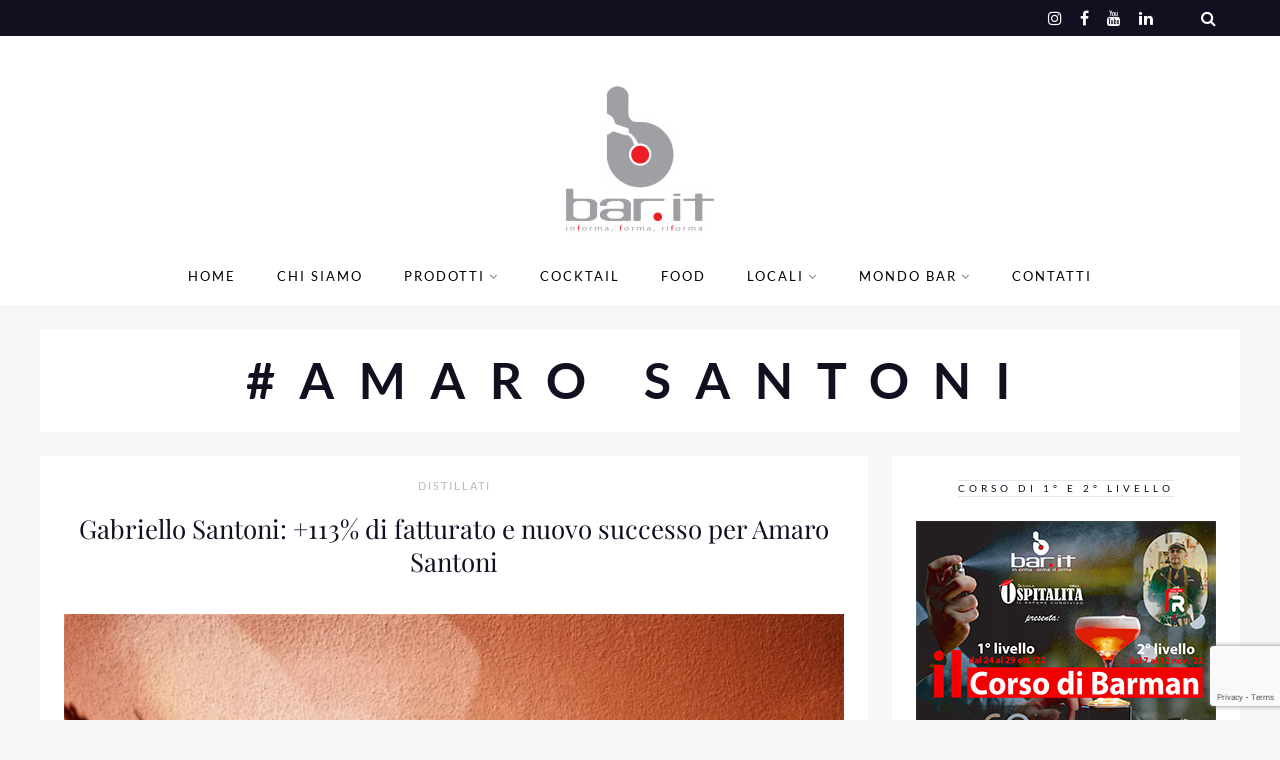

--- FILE ---
content_type: text/html; charset=UTF-8
request_url: https://www.bar.it/tag/amaro-santoni/
body_size: 27631
content:
<!DOCTYPE html>

<html lang="it-IT">

<head>
	<meta charset="UTF-8">
	<meta name="viewport" content="width=device-width, initial-scale=1">
	<meta name='robots' content='index, follow, max-image-preview:large, max-snippet:-1, max-video-preview:-1' />
	<style>img:is([sizes="auto" i], [sizes^="auto," i]) { contain-intrinsic-size: 3000px 1500px }</style>
	
	<!-- This site is optimized with the Yoast SEO plugin v26.2 - https://yoast.com/wordpress/plugins/seo/ -->
	<title>Amaro Santoni Archivi - Bar.it</title>
	<link rel="canonical" href="https://www.bar.it/tag/amaro-santoni/" />
	<link rel="next" href="https://www.bar.it/tag/amaro-santoni/page/2/" />
	<meta property="og:locale" content="it_IT" />
	<meta property="og:type" content="article" />
	<meta property="og:title" content="Amaro Santoni Archivi - Bar.it" />
	<meta property="og:url" content="https://www.bar.it/tag/amaro-santoni/" />
	<meta property="og:site_name" content="Bar.it" />
	<meta name="twitter:card" content="summary_large_image" />
	<meta name="twitter:site" content="@barit4" />
	<script type="application/ld+json" class="yoast-schema-graph">{"@context":"https://schema.org","@graph":[{"@type":"CollectionPage","@id":"https://www.bar.it/tag/amaro-santoni/","url":"https://www.bar.it/tag/amaro-santoni/","name":"Amaro Santoni Archivi - Bar.it","isPartOf":{"@id":"https://www.bar.it/#website"},"primaryImageOfPage":{"@id":"https://www.bar.it/tag/amaro-santoni/#primaryimage"},"image":{"@id":"https://www.bar.it/tag/amaro-santoni/#primaryimage"},"thumbnailUrl":"https://www.bar.it/wp-content/uploads/2024/11/Amaro-Santoni-Spritz_ambientata_high.jpg","breadcrumb":{"@id":"https://www.bar.it/tag/amaro-santoni/#breadcrumb"},"inLanguage":"it-IT"},{"@type":"ImageObject","inLanguage":"it-IT","@id":"https://www.bar.it/tag/amaro-santoni/#primaryimage","url":"https://www.bar.it/wp-content/uploads/2024/11/Amaro-Santoni-Spritz_ambientata_high.jpg","contentUrl":"https://www.bar.it/wp-content/uploads/2024/11/Amaro-Santoni-Spritz_ambientata_high.jpg","width":1000,"height":750,"caption":"Amaro Santoni"},{"@type":"BreadcrumbList","@id":"https://www.bar.it/tag/amaro-santoni/#breadcrumb","itemListElement":[{"@type":"ListItem","position":1,"name":"Home","item":"https://www.bar.it/"},{"@type":"ListItem","position":2,"name":"Amaro Santoni"}]},{"@type":"WebSite","@id":"https://www.bar.it/#website","url":"https://www.bar.it/","name":"Bar.it","description":"inForma, Forma e riForma","publisher":{"@id":"https://www.bar.it/#organization"},"potentialAction":[{"@type":"SearchAction","target":{"@type":"EntryPoint","urlTemplate":"https://www.bar.it/?s={search_term_string}"},"query-input":{"@type":"PropertyValueSpecification","valueRequired":true,"valueName":"search_term_string"}}],"inLanguage":"it-IT"},{"@type":"Organization","@id":"https://www.bar.it/#organization","name":"Bar.it","url":"https://www.bar.it/","logo":{"@type":"ImageObject","inLanguage":"it-IT","@id":"https://www.bar.it/#/schema/logo/image/","url":"https://www.bar.it/wp-content/uploads/2015/03/logo-con-slogan12.jpg","contentUrl":"https://www.bar.it/wp-content/uploads/2015/03/logo-con-slogan12.jpg","width":490,"height":475,"caption":"Bar.it"},"image":{"@id":"https://www.bar.it/#/schema/logo/image/"},"sameAs":["https://www.facebook.com/bar1.it","https://x.com/barit4","https://instagram.com/bar.it/","https://www.linkedin.com/company/9416821","https://www.pinterest.com/barit0860/","https://www.youtube.com/channel/UCupSo2vrK7ndnprNcq3Jcfg"]}]}</script>
	<!-- / Yoast SEO plugin. -->


<link rel='dns-prefetch' href='//static.addtoany.com' />
<link rel='dns-prefetch' href='//www.bar.it' />
<link rel='dns-prefetch' href='//secure.gravatar.com' />
<link rel='dns-prefetch' href='//stats.wp.com' />
<link rel='dns-prefetch' href='//v0.wordpress.com' />

<link rel="alternate" type="application/rss+xml" title="Bar.it &raquo; Feed" href="https://www.bar.it/feed/" />
<link rel="alternate" type="application/rss+xml" title="Bar.it &raquo; Feed dei commenti" href="https://www.bar.it/comments/feed/" />
<script type="text/javascript" id="wpp-js" src="https://www.bar.it/wp-content/plugins/wordpress-popular-posts/assets/js/wpp.min.js?ver=7.3.6" data-sampling="0" data-sampling-rate="100" data-api-url="https://www.bar.it/wp-json/wordpress-popular-posts" data-post-id="0" data-token="1607a2df13" data-lang="0" data-debug="0"></script>
<link rel="alternate" type="application/rss+xml" title="Bar.it &raquo; Amaro Santoni Feed del tag" href="https://www.bar.it/tag/amaro-santoni/feed/" />
<link rel='stylesheet' id='spoon-shortcodes-css' href='https://www.bar.it/wp-content/plugins/marni-shortcodes/css/shortcodes.css?ver=screen' type='text/css' media='all' />
<link rel='stylesheet' id='sbi_styles-css' href='https://www.bar.it/wp-content/plugins/instagram-feed/css/sbi-styles.min.css?ver=6.9.1' type='text/css' media='all' />
<style id='wp-emoji-styles-inline-css' type='text/css'>

	img.wp-smiley, img.emoji {
		display: inline !important;
		border: none !important;
		box-shadow: none !important;
		height: 1em !important;
		width: 1em !important;
		margin: 0 0.07em !important;
		vertical-align: -0.1em !important;
		background: none !important;
		padding: 0 !important;
	}
</style>
<link rel='stylesheet' id='wp-block-library-css' href='https://www.bar.it/wp-includes/css/dist/block-library/style.min.css?ver=6.8.3' type='text/css' media='all' />
<style id='classic-theme-styles-inline-css' type='text/css'>
/*! This file is auto-generated */
.wp-block-button__link{color:#fff;background-color:#32373c;border-radius:9999px;box-shadow:none;text-decoration:none;padding:calc(.667em + 2px) calc(1.333em + 2px);font-size:1.125em}.wp-block-file__button{background:#32373c;color:#fff;text-decoration:none}
</style>
<link rel='stylesheet' id='mediaelement-css' href='https://www.bar.it/wp-includes/js/mediaelement/mediaelementplayer-legacy.min.css?ver=4.2.17' type='text/css' media='all' />
<link rel='stylesheet' id='wp-mediaelement-css' href='https://www.bar.it/wp-includes/js/mediaelement/wp-mediaelement.min.css?ver=6.8.3' type='text/css' media='all' />
<style id='jetpack-sharing-buttons-style-inline-css' type='text/css'>
.jetpack-sharing-buttons__services-list{display:flex;flex-direction:row;flex-wrap:wrap;gap:0;list-style-type:none;margin:5px;padding:0}.jetpack-sharing-buttons__services-list.has-small-icon-size{font-size:12px}.jetpack-sharing-buttons__services-list.has-normal-icon-size{font-size:16px}.jetpack-sharing-buttons__services-list.has-large-icon-size{font-size:24px}.jetpack-sharing-buttons__services-list.has-huge-icon-size{font-size:36px}@media print{.jetpack-sharing-buttons__services-list{display:none!important}}.editor-styles-wrapper .wp-block-jetpack-sharing-buttons{gap:0;padding-inline-start:0}ul.jetpack-sharing-buttons__services-list.has-background{padding:1.25em 2.375em}
</style>
<style id='global-styles-inline-css' type='text/css'>
:root{--wp--preset--aspect-ratio--square: 1;--wp--preset--aspect-ratio--4-3: 4/3;--wp--preset--aspect-ratio--3-4: 3/4;--wp--preset--aspect-ratio--3-2: 3/2;--wp--preset--aspect-ratio--2-3: 2/3;--wp--preset--aspect-ratio--16-9: 16/9;--wp--preset--aspect-ratio--9-16: 9/16;--wp--preset--color--black: #000000;--wp--preset--color--cyan-bluish-gray: #abb8c3;--wp--preset--color--white: #ffffff;--wp--preset--color--pale-pink: #f78da7;--wp--preset--color--vivid-red: #cf2e2e;--wp--preset--color--luminous-vivid-orange: #ff6900;--wp--preset--color--luminous-vivid-amber: #fcb900;--wp--preset--color--light-green-cyan: #7bdcb5;--wp--preset--color--vivid-green-cyan: #00d084;--wp--preset--color--pale-cyan-blue: #8ed1fc;--wp--preset--color--vivid-cyan-blue: #0693e3;--wp--preset--color--vivid-purple: #9b51e0;--wp--preset--color--grey: #a9a9ac;--wp--preset--color--anthracite: #3A3A3B;--wp--preset--color--almostblack: #101020;--wp--preset--gradient--vivid-cyan-blue-to-vivid-purple: linear-gradient(135deg,rgba(6,147,227,1) 0%,rgb(155,81,224) 100%);--wp--preset--gradient--light-green-cyan-to-vivid-green-cyan: linear-gradient(135deg,rgb(122,220,180) 0%,rgb(0,208,130) 100%);--wp--preset--gradient--luminous-vivid-amber-to-luminous-vivid-orange: linear-gradient(135deg,rgba(252,185,0,1) 0%,rgba(255,105,0,1) 100%);--wp--preset--gradient--luminous-vivid-orange-to-vivid-red: linear-gradient(135deg,rgba(255,105,0,1) 0%,rgb(207,46,46) 100%);--wp--preset--gradient--very-light-gray-to-cyan-bluish-gray: linear-gradient(135deg,rgb(238,238,238) 0%,rgb(169,184,195) 100%);--wp--preset--gradient--cool-to-warm-spectrum: linear-gradient(135deg,rgb(74,234,220) 0%,rgb(151,120,209) 20%,rgb(207,42,186) 40%,rgb(238,44,130) 60%,rgb(251,105,98) 80%,rgb(254,248,76) 100%);--wp--preset--gradient--blush-light-purple: linear-gradient(135deg,rgb(255,206,236) 0%,rgb(152,150,240) 100%);--wp--preset--gradient--blush-bordeaux: linear-gradient(135deg,rgb(254,205,165) 0%,rgb(254,45,45) 50%,rgb(107,0,62) 100%);--wp--preset--gradient--luminous-dusk: linear-gradient(135deg,rgb(255,203,112) 0%,rgb(199,81,192) 50%,rgb(65,88,208) 100%);--wp--preset--gradient--pale-ocean: linear-gradient(135deg,rgb(255,245,203) 0%,rgb(182,227,212) 50%,rgb(51,167,181) 100%);--wp--preset--gradient--electric-grass: linear-gradient(135deg,rgb(202,248,128) 0%,rgb(113,206,126) 100%);--wp--preset--gradient--midnight: linear-gradient(135deg,rgb(2,3,129) 0%,rgb(40,116,252) 100%);--wp--preset--font-size--small: 12px;--wp--preset--font-size--medium: 20px;--wp--preset--font-size--large: 36px;--wp--preset--font-size--x-large: 42px;--wp--preset--font-size--regular: 16px;--wp--preset--font-size--larger: 50px;--wp--preset--spacing--20: 0.44rem;--wp--preset--spacing--30: 0.67rem;--wp--preset--spacing--40: 1rem;--wp--preset--spacing--50: 1.5rem;--wp--preset--spacing--60: 2.25rem;--wp--preset--spacing--70: 3.38rem;--wp--preset--spacing--80: 5.06rem;--wp--preset--shadow--natural: 6px 6px 9px rgba(0, 0, 0, 0.2);--wp--preset--shadow--deep: 12px 12px 50px rgba(0, 0, 0, 0.4);--wp--preset--shadow--sharp: 6px 6px 0px rgba(0, 0, 0, 0.2);--wp--preset--shadow--outlined: 6px 6px 0px -3px rgba(255, 255, 255, 1), 6px 6px rgba(0, 0, 0, 1);--wp--preset--shadow--crisp: 6px 6px 0px rgba(0, 0, 0, 1);}:where(.is-layout-flex){gap: 0.5em;}:where(.is-layout-grid){gap: 0.5em;}body .is-layout-flex{display: flex;}.is-layout-flex{flex-wrap: wrap;align-items: center;}.is-layout-flex > :is(*, div){margin: 0;}body .is-layout-grid{display: grid;}.is-layout-grid > :is(*, div){margin: 0;}:where(.wp-block-columns.is-layout-flex){gap: 2em;}:where(.wp-block-columns.is-layout-grid){gap: 2em;}:where(.wp-block-post-template.is-layout-flex){gap: 1.25em;}:where(.wp-block-post-template.is-layout-grid){gap: 1.25em;}.has-black-color{color: var(--wp--preset--color--black) !important;}.has-cyan-bluish-gray-color{color: var(--wp--preset--color--cyan-bluish-gray) !important;}.has-white-color{color: var(--wp--preset--color--white) !important;}.has-pale-pink-color{color: var(--wp--preset--color--pale-pink) !important;}.has-vivid-red-color{color: var(--wp--preset--color--vivid-red) !important;}.has-luminous-vivid-orange-color{color: var(--wp--preset--color--luminous-vivid-orange) !important;}.has-luminous-vivid-amber-color{color: var(--wp--preset--color--luminous-vivid-amber) !important;}.has-light-green-cyan-color{color: var(--wp--preset--color--light-green-cyan) !important;}.has-vivid-green-cyan-color{color: var(--wp--preset--color--vivid-green-cyan) !important;}.has-pale-cyan-blue-color{color: var(--wp--preset--color--pale-cyan-blue) !important;}.has-vivid-cyan-blue-color{color: var(--wp--preset--color--vivid-cyan-blue) !important;}.has-vivid-purple-color{color: var(--wp--preset--color--vivid-purple) !important;}.has-black-background-color{background-color: var(--wp--preset--color--black) !important;}.has-cyan-bluish-gray-background-color{background-color: var(--wp--preset--color--cyan-bluish-gray) !important;}.has-white-background-color{background-color: var(--wp--preset--color--white) !important;}.has-pale-pink-background-color{background-color: var(--wp--preset--color--pale-pink) !important;}.has-vivid-red-background-color{background-color: var(--wp--preset--color--vivid-red) !important;}.has-luminous-vivid-orange-background-color{background-color: var(--wp--preset--color--luminous-vivid-orange) !important;}.has-luminous-vivid-amber-background-color{background-color: var(--wp--preset--color--luminous-vivid-amber) !important;}.has-light-green-cyan-background-color{background-color: var(--wp--preset--color--light-green-cyan) !important;}.has-vivid-green-cyan-background-color{background-color: var(--wp--preset--color--vivid-green-cyan) !important;}.has-pale-cyan-blue-background-color{background-color: var(--wp--preset--color--pale-cyan-blue) !important;}.has-vivid-cyan-blue-background-color{background-color: var(--wp--preset--color--vivid-cyan-blue) !important;}.has-vivid-purple-background-color{background-color: var(--wp--preset--color--vivid-purple) !important;}.has-black-border-color{border-color: var(--wp--preset--color--black) !important;}.has-cyan-bluish-gray-border-color{border-color: var(--wp--preset--color--cyan-bluish-gray) !important;}.has-white-border-color{border-color: var(--wp--preset--color--white) !important;}.has-pale-pink-border-color{border-color: var(--wp--preset--color--pale-pink) !important;}.has-vivid-red-border-color{border-color: var(--wp--preset--color--vivid-red) !important;}.has-luminous-vivid-orange-border-color{border-color: var(--wp--preset--color--luminous-vivid-orange) !important;}.has-luminous-vivid-amber-border-color{border-color: var(--wp--preset--color--luminous-vivid-amber) !important;}.has-light-green-cyan-border-color{border-color: var(--wp--preset--color--light-green-cyan) !important;}.has-vivid-green-cyan-border-color{border-color: var(--wp--preset--color--vivid-green-cyan) !important;}.has-pale-cyan-blue-border-color{border-color: var(--wp--preset--color--pale-cyan-blue) !important;}.has-vivid-cyan-blue-border-color{border-color: var(--wp--preset--color--vivid-cyan-blue) !important;}.has-vivid-purple-border-color{border-color: var(--wp--preset--color--vivid-purple) !important;}.has-vivid-cyan-blue-to-vivid-purple-gradient-background{background: var(--wp--preset--gradient--vivid-cyan-blue-to-vivid-purple) !important;}.has-light-green-cyan-to-vivid-green-cyan-gradient-background{background: var(--wp--preset--gradient--light-green-cyan-to-vivid-green-cyan) !important;}.has-luminous-vivid-amber-to-luminous-vivid-orange-gradient-background{background: var(--wp--preset--gradient--luminous-vivid-amber-to-luminous-vivid-orange) !important;}.has-luminous-vivid-orange-to-vivid-red-gradient-background{background: var(--wp--preset--gradient--luminous-vivid-orange-to-vivid-red) !important;}.has-very-light-gray-to-cyan-bluish-gray-gradient-background{background: var(--wp--preset--gradient--very-light-gray-to-cyan-bluish-gray) !important;}.has-cool-to-warm-spectrum-gradient-background{background: var(--wp--preset--gradient--cool-to-warm-spectrum) !important;}.has-blush-light-purple-gradient-background{background: var(--wp--preset--gradient--blush-light-purple) !important;}.has-blush-bordeaux-gradient-background{background: var(--wp--preset--gradient--blush-bordeaux) !important;}.has-luminous-dusk-gradient-background{background: var(--wp--preset--gradient--luminous-dusk) !important;}.has-pale-ocean-gradient-background{background: var(--wp--preset--gradient--pale-ocean) !important;}.has-electric-grass-gradient-background{background: var(--wp--preset--gradient--electric-grass) !important;}.has-midnight-gradient-background{background: var(--wp--preset--gradient--midnight) !important;}.has-small-font-size{font-size: var(--wp--preset--font-size--small) !important;}.has-medium-font-size{font-size: var(--wp--preset--font-size--medium) !important;}.has-large-font-size{font-size: var(--wp--preset--font-size--large) !important;}.has-x-large-font-size{font-size: var(--wp--preset--font-size--x-large) !important;}
:where(.wp-block-post-template.is-layout-flex){gap: 1.25em;}:where(.wp-block-post-template.is-layout-grid){gap: 1.25em;}
:where(.wp-block-columns.is-layout-flex){gap: 2em;}:where(.wp-block-columns.is-layout-grid){gap: 2em;}
:root :where(.wp-block-pullquote){font-size: 1.5em;line-height: 1.6;}
</style>
<link rel='stylesheet' id='style_login_widget-css' href='https://www.bar.it/wp-content/plugins/login-sidebar-widget/css/style_login_widget.css?ver=6.8.3' type='text/css' media='all' />
<link rel='stylesheet' id='sfmsb-style-css' href='https://www.bar.it/wp-content/plugins/simple-follow-me-social-buttons-widget/assets/css/style.css?ver=3.3.3' type='text/css' media='all' />
<link rel='stylesheet' id='sfmsb-icons-css' href='https://www.bar.it/wp-content/plugins/simple-follow-me-social-buttons-widget/assets/css/icons.css?ver=3.3.3' type='text/css' media='all' />
<link rel='stylesheet' id='slick-css' href='https://www.bar.it/wp-content/plugins/widget-post-slider/assets/css/slick.css?ver=all' type='text/css' media='all' />
<link rel='stylesheet' id='font-awesome-css-css' href='https://www.bar.it/wp-content/plugins/widget-post-slider/assets/css/font-awesome.min.css?ver=all' type='text/css' media='all' />
<link rel='stylesheet' id='widget-post-slider-style-css' href='https://www.bar.it/wp-content/plugins/widget-post-slider/assets/css/style.css?ver=all' type='text/css' media='all' />
<link rel='stylesheet' id='ppress-frontend-css' href='https://www.bar.it/wp-content/plugins/wp-user-avatar/assets/css/frontend.min.css?ver=4.16.6' type='text/css' media='all' />
<link rel='stylesheet' id='ppress-flatpickr-css' href='https://www.bar.it/wp-content/plugins/wp-user-avatar/assets/flatpickr/flatpickr.min.css?ver=4.16.6' type='text/css' media='all' />
<link rel='stylesheet' id='ppress-select2-css' href='https://www.bar.it/wp-content/plugins/wp-user-avatar/assets/select2/select2.min.css?ver=6.8.3' type='text/css' media='all' />
<link rel='stylesheet' id='wordpress-popular-posts-css-css' href='https://www.bar.it/wp-content/plugins/wordpress-popular-posts/assets/css/wpp.css?ver=7.3.6' type='text/css' media='all' />
<link rel='stylesheet' id='parent-style-css' href='https://www.bar.it/wp-content/themes/marni/style.css?ver=6.8.3' type='text/css' media='all' />
<link rel='stylesheet' id='child-style-css' href='https://www.bar.it/wp-content/themes/marni-child/style.css?ver=1.00' type='text/css' media='all' />
<link rel='stylesheet' id='font-awesome-css' href='https://www.bar.it/wp-content/themes/marni/fonts/fontawesome/css/font-awesome.min.css?ver=screen' type='text/css' media='all' />
<link rel='stylesheet' id='iconfont-pe-stroke-css' href='https://www.bar.it/wp-content/themes/marni/fonts/pe-icon-7-stroke/css/pe-icon-7-stroke.css?ver=screen' type='text/css' media='all' />
<link rel='stylesheet' id='iconfont-pe-stroke-helper-css' href='https://www.bar.it/wp-content/themes/marni/fonts/pe-icon-7-stroke/css/helper.css?ver=screen' type='text/css' media='all' />
<link rel='stylesheet' id='owl-carousel-css' href='https://www.bar.it/wp-content/themes/marni/css/owl.carousel.min.css?ver=screen' type='text/css' media='all' />
<link rel='stylesheet' id='lightbox-css' href='https://www.bar.it/wp-content/themes/marni/css/magnific-popup.css?ver=screen' type='text/css' media='all' />
<link rel='stylesheet' id='slicknav-css' href='https://www.bar.it/wp-content/themes/marni/css/slicknav.css?ver=screen' type='text/css' media='all' />
<link rel='stylesheet' id='marni-style-css' href='https://www.bar.it/wp-content/themes/marni-child/style.css?ver=6.8.3' type='text/css' media='all' />
<link rel='stylesheet' id='addtoany-css' href='https://www.bar.it/wp-content/plugins/add-to-any/addtoany.min.css?ver=1.16' type='text/css' media='all' />
<script type="text/javascript" id="addtoany-core-js-before">
/* <![CDATA[ */
window.a2a_config=window.a2a_config||{};a2a_config.callbacks=[];a2a_config.overlays=[];a2a_config.templates={};a2a_localize = {
	Share: "Condividi",
	Save: "Salva",
	Subscribe: "Abbonati",
	Email: "Email",
	Bookmark: "Segnalibro",
	ShowAll: "espandi",
	ShowLess: "comprimi",
	FindServices: "Trova servizi",
	FindAnyServiceToAddTo: "Trova subito un servizio da aggiungere",
	PoweredBy: "Powered by",
	ShareViaEmail: "Condividi via email",
	SubscribeViaEmail: "Iscriviti via email",
	BookmarkInYourBrowser: "Aggiungi ai segnalibri",
	BookmarkInstructions: "Premi Ctrl+D o \u2318+D per mettere questa pagina nei preferiti",
	AddToYourFavorites: "Aggiungi ai favoriti",
	SendFromWebOrProgram: "Invia da qualsiasi indirizzo email o programma di posta elettronica",
	EmailProgram: "Programma di posta elettronica",
	More: "Di più&#8230;",
	ThanksForSharing: "Grazie per la condivisione!",
	ThanksForFollowing: "Thanks for following!"
};
/* ]]> */
</script>
<script type="text/javascript" defer src="https://static.addtoany.com/menu/page.js" id="addtoany-core-js"></script>
<script type="text/javascript" src="https://www.bar.it/wp-includes/js/jquery/jquery.min.js?ver=3.7.1" id="jquery-core-js"></script>
<script type="text/javascript" src="https://www.bar.it/wp-includes/js/jquery/jquery-migrate.min.js?ver=3.4.1" id="jquery-migrate-js"></script>
<script type="text/javascript" defer src="https://www.bar.it/wp-content/plugins/add-to-any/addtoany.min.js?ver=1.1" id="addtoany-jquery-js"></script>
<script type="text/javascript" src="https://www.bar.it/wp-content/plugins/login-sidebar-widget/js/jquery.validate.min.js?ver=6.8.3" id="jquery.validate.min-js"></script>
<script type="text/javascript" src="https://www.bar.it/wp-content/plugins/login-sidebar-widget/js/additional-methods.js?ver=6.8.3" id="additional-methods-js"></script>
<script type="text/javascript" src="https://www.bar.it/wp-content/plugins/simple-follow-me-social-buttons-widget/assets/js/front-widget.js?ver=3.3.3" id="sfmsb-script-js"></script>
<script type="text/javascript" src="https://www.bar.it/wp-content/plugins/wp-user-avatar/assets/flatpickr/flatpickr.min.js?ver=4.16.6" id="ppress-flatpickr-js"></script>
<script type="text/javascript" src="https://www.bar.it/wp-content/plugins/wp-user-avatar/assets/select2/select2.min.js?ver=4.16.6" id="ppress-select2-js"></script>
<link rel="https://api.w.org/" href="https://www.bar.it/wp-json/" /><link rel="alternate" title="JSON" type="application/json" href="https://www.bar.it/wp-json/wp/v2/tags/13816" /><meta name="generator" content="WordPress 6.8.3" />

		<!-- GA Google Analytics @ https://m0n.co/ga -->
		<script async src="https://www.googletagmanager.com/gtag/js?id=G-4WEBTMB58Q"></script>
		<script>
			window.dataLayer = window.dataLayer || [];
			function gtag(){dataLayer.push(arguments);}
			gtag('js', new Date());
			gtag('config', 'G-4WEBTMB58Q');
		</script>

	<style></style>	<style>img#wpstats{display:none}</style>
		            <style id="wpp-loading-animation-styles">@-webkit-keyframes bgslide{from{background-position-x:0}to{background-position-x:-200%}}@keyframes bgslide{from{background-position-x:0}to{background-position-x:-200%}}.wpp-widget-block-placeholder,.wpp-shortcode-placeholder{margin:0 auto;width:60px;height:3px;background:#dd3737;background:linear-gradient(90deg,#dd3737 0%,#571313 10%,#dd3737 100%);background-size:200% auto;border-radius:3px;-webkit-animation:bgslide 1s infinite linear;animation:bgslide 1s infinite linear}</style>
            <!-- for tag post_tag, website powered with xili-tidy-tags v.1.12.06, a WP plugin by dev.xiligroup.com -->
<!-- Nessuna versione HTML AMP disponibile per questo URL. --><style type="text/css">.saboxplugin-wrap{-webkit-box-sizing:border-box;-moz-box-sizing:border-box;-ms-box-sizing:border-box;box-sizing:border-box;border:1px solid #eee;width:100%;clear:both;display:block;overflow:hidden;word-wrap:break-word;position:relative}.saboxplugin-wrap .saboxplugin-gravatar{float:left;padding:0 20px 20px 20px}.saboxplugin-wrap .saboxplugin-gravatar img{max-width:100px;height:auto;border-radius:0;}.saboxplugin-wrap .saboxplugin-authorname{font-size:18px;line-height:1;margin:20px 0 0 20px;display:block}.saboxplugin-wrap .saboxplugin-authorname a{text-decoration:none}.saboxplugin-wrap .saboxplugin-authorname a:focus{outline:0}.saboxplugin-wrap .saboxplugin-desc{display:block;margin:5px 20px}.saboxplugin-wrap .saboxplugin-desc a{text-decoration:underline}.saboxplugin-wrap .saboxplugin-desc p{margin:5px 0 12px}.saboxplugin-wrap .saboxplugin-web{margin:0 20px 15px;text-align:left}.saboxplugin-wrap .sab-web-position{text-align:right}.saboxplugin-wrap .saboxplugin-web a{color:#ccc;text-decoration:none}.saboxplugin-wrap .saboxplugin-socials{position:relative;display:block;background:#fcfcfc;padding:5px;border-top:1px solid #eee}.saboxplugin-wrap .saboxplugin-socials a svg{width:20px;height:20px}.saboxplugin-wrap .saboxplugin-socials a svg .st2{fill:#fff; transform-origin:center center;}.saboxplugin-wrap .saboxplugin-socials a svg .st1{fill:rgba(0,0,0,.3)}.saboxplugin-wrap .saboxplugin-socials a:hover{opacity:.8;-webkit-transition:opacity .4s;-moz-transition:opacity .4s;-o-transition:opacity .4s;transition:opacity .4s;box-shadow:none!important;-webkit-box-shadow:none!important}.saboxplugin-wrap .saboxplugin-socials .saboxplugin-icon-color{box-shadow:none;padding:0;border:0;-webkit-transition:opacity .4s;-moz-transition:opacity .4s;-o-transition:opacity .4s;transition:opacity .4s;display:inline-block;color:#fff;font-size:0;text-decoration:inherit;margin:5px;-webkit-border-radius:0;-moz-border-radius:0;-ms-border-radius:0;-o-border-radius:0;border-radius:0;overflow:hidden}.saboxplugin-wrap .saboxplugin-socials .saboxplugin-icon-grey{text-decoration:inherit;box-shadow:none;position:relative;display:-moz-inline-stack;display:inline-block;vertical-align:middle;zoom:1;margin:10px 5px;color:#444;fill:#444}.clearfix:after,.clearfix:before{content:' ';display:table;line-height:0;clear:both}.ie7 .clearfix{zoom:1}.saboxplugin-socials.sabox-colored .saboxplugin-icon-color .sab-twitch{border-color:#38245c}.saboxplugin-socials.sabox-colored .saboxplugin-icon-color .sab-behance{border-color:#003eb0}.saboxplugin-socials.sabox-colored .saboxplugin-icon-color .sab-deviantart{border-color:#036824}.saboxplugin-socials.sabox-colored .saboxplugin-icon-color .sab-digg{border-color:#00327c}.saboxplugin-socials.sabox-colored .saboxplugin-icon-color .sab-dribbble{border-color:#ba1655}.saboxplugin-socials.sabox-colored .saboxplugin-icon-color .sab-facebook{border-color:#1e2e4f}.saboxplugin-socials.sabox-colored .saboxplugin-icon-color .sab-flickr{border-color:#003576}.saboxplugin-socials.sabox-colored .saboxplugin-icon-color .sab-github{border-color:#264874}.saboxplugin-socials.sabox-colored .saboxplugin-icon-color .sab-google{border-color:#0b51c5}.saboxplugin-socials.sabox-colored .saboxplugin-icon-color .sab-html5{border-color:#902e13}.saboxplugin-socials.sabox-colored .saboxplugin-icon-color .sab-instagram{border-color:#1630aa}.saboxplugin-socials.sabox-colored .saboxplugin-icon-color .sab-linkedin{border-color:#00344f}.saboxplugin-socials.sabox-colored .saboxplugin-icon-color .sab-pinterest{border-color:#5b040e}.saboxplugin-socials.sabox-colored .saboxplugin-icon-color .sab-reddit{border-color:#992900}.saboxplugin-socials.sabox-colored .saboxplugin-icon-color .sab-rss{border-color:#a43b0a}.saboxplugin-socials.sabox-colored .saboxplugin-icon-color .sab-sharethis{border-color:#5d8420}.saboxplugin-socials.sabox-colored .saboxplugin-icon-color .sab-soundcloud{border-color:#995200}.saboxplugin-socials.sabox-colored .saboxplugin-icon-color .sab-spotify{border-color:#0f612c}.saboxplugin-socials.sabox-colored .saboxplugin-icon-color .sab-stackoverflow{border-color:#a95009}.saboxplugin-socials.sabox-colored .saboxplugin-icon-color .sab-steam{border-color:#006388}.saboxplugin-socials.sabox-colored .saboxplugin-icon-color .sab-user_email{border-color:#b84e05}.saboxplugin-socials.sabox-colored .saboxplugin-icon-color .sab-tumblr{border-color:#10151b}.saboxplugin-socials.sabox-colored .saboxplugin-icon-color .sab-twitter{border-color:#0967a0}.saboxplugin-socials.sabox-colored .saboxplugin-icon-color .sab-vimeo{border-color:#0d7091}.saboxplugin-socials.sabox-colored .saboxplugin-icon-color .sab-windows{border-color:#003f71}.saboxplugin-socials.sabox-colored .saboxplugin-icon-color .sab-whatsapp{border-color:#003f71}.saboxplugin-socials.sabox-colored .saboxplugin-icon-color .sab-wordpress{border-color:#0f3647}.saboxplugin-socials.sabox-colored .saboxplugin-icon-color .sab-yahoo{border-color:#14002d}.saboxplugin-socials.sabox-colored .saboxplugin-icon-color .sab-youtube{border-color:#900}.saboxplugin-socials.sabox-colored .saboxplugin-icon-color .sab-xing{border-color:#000202}.saboxplugin-socials.sabox-colored .saboxplugin-icon-color .sab-mixcloud{border-color:#2475a0}.saboxplugin-socials.sabox-colored .saboxplugin-icon-color .sab-vk{border-color:#243549}.saboxplugin-socials.sabox-colored .saboxplugin-icon-color .sab-medium{border-color:#00452c}.saboxplugin-socials.sabox-colored .saboxplugin-icon-color .sab-quora{border-color:#420e00}.saboxplugin-socials.sabox-colored .saboxplugin-icon-color .sab-meetup{border-color:#9b181c}.saboxplugin-socials.sabox-colored .saboxplugin-icon-color .sab-goodreads{border-color:#000}.saboxplugin-socials.sabox-colored .saboxplugin-icon-color .sab-snapchat{border-color:#999700}.saboxplugin-socials.sabox-colored .saboxplugin-icon-color .sab-500px{border-color:#00557f}.saboxplugin-socials.sabox-colored .saboxplugin-icon-color .sab-mastodont{border-color:#185886}.sabox-plus-item{margin-bottom:20px}@media screen and (max-width:480px){.saboxplugin-wrap{text-align:center}.saboxplugin-wrap .saboxplugin-gravatar{float:none;padding:20px 0;text-align:center;margin:0 auto;display:block}.saboxplugin-wrap .saboxplugin-gravatar img{float:none;display:inline-block;display:-moz-inline-stack;vertical-align:middle;zoom:1}.saboxplugin-wrap .saboxplugin-desc{margin:0 10px 20px;text-align:center}.saboxplugin-wrap .saboxplugin-authorname{text-align:center;margin:10px 0 20px}}body .saboxplugin-authorname a,body .saboxplugin-authorname a:hover{box-shadow:none;-webkit-box-shadow:none}a.sab-profile-edit{font-size:16px!important;line-height:1!important}.sab-edit-settings a,a.sab-profile-edit{color:#0073aa!important;box-shadow:none!important;-webkit-box-shadow:none!important}.sab-edit-settings{margin-right:15px;position:absolute;right:0;z-index:2;bottom:10px;line-height:20px}.sab-edit-settings i{margin-left:5px}.saboxplugin-socials{line-height:1!important}.rtl .saboxplugin-wrap .saboxplugin-gravatar{float:right}.rtl .saboxplugin-wrap .saboxplugin-authorname{display:flex;align-items:center}.rtl .saboxplugin-wrap .saboxplugin-authorname .sab-profile-edit{margin-right:10px}.rtl .sab-edit-settings{right:auto;left:0}img.sab-custom-avatar{max-width:75px;}.saboxplugin-wrap {margin-top:0px; margin-bottom:0px; padding: 0px 0px }.saboxplugin-wrap .saboxplugin-authorname {font-size:18px; line-height:25px;}.saboxplugin-wrap .saboxplugin-desc p, .saboxplugin-wrap .saboxplugin-desc {font-size:14px !important; line-height:21px !important;}.saboxplugin-wrap .saboxplugin-web {font-size:14px;}.saboxplugin-wrap .saboxplugin-socials a svg {width:18px;height:18px;}</style>   

<style type="text/css">

	 

	.menu-logo-centered li.menu-item:nth-child(-n+4),
	.menu-logo-centered li.page_item:nth-child(-n+4) {
  		order: 0; 
	}

	.menu-logo-centered .menu-item-logo {
	  	order: 1;
		}

	.menu-logo-centered .menu-item,
	.menu-logo-centered .page_item  {
	  	order: 2; 
	}

	
	
	
			.promoboxes .overlay-content {
			padding-left: 12px;
		} 

	
	
			.custom-bg-color,
		.no-sidebar .entry-content .alignwide.custom-bg-color,
		.no-sidebar .entry-content .alignfull.custom-bg-color {
			background-color: #f7f7f8;
			}


			


</style>

		<style type="text/css" id="wp-custom-css">
			.content-box .center-wrap {
	align-items: flex-end;
}

.footer-sidebar-wrap.dark, .footer-wrap {
	background-color:#565656 !important;
}

.footer-sidebar-wrap.dark .search-field:focus {
	color:#333 !important;
}

.widget-post-slider .wps-caption a {
	font-size:18px;
	line-height:18px;
}

.background-box {
	opacity:0.55;
	background-color:#444;
	position:absolute;
	left:0;
	bottom:0;
	right: 0;
	height:70px;
}
.post-background-box  {
	opacity:0.55;
	background-color:#444;
	position:absolute;
	left:0;
	bottom:0;
	right: 0;
	height:100px;
}
.title-box {
	position:absolute;
	left:0;
	bottom:0;
	right:0;
	height:70px;
  padding: 0;
  margin: 0;
	text-shadow: 1px 1px 2px #444;
	color:white;
	font-weight: bold;	
	line-height:70px;
  font-size: 40px;	
}
.heading {

}
.post-title-box {
	  position: absolute;
    left: 0;
    bottom: 0;
    right: 0;
    height: 100px;
    line-height: 40px;
    font-size: 27px;
    padding: 10px 130px;
    text-shadow: 1px 1px 2px #444;
    color: white;
    text-align: center;
    margin: 0 auto;
		font-weight: bold;
}
.box-province {
	background-color:#eee;
}
.fb-checkbox-group {
	width:100% !important;
	background-color:#eee !important;
	padding: 20px !important;
}

.menu-bottom-menu-container, .menu-bottom-menu-container a {
	letter-spacing: 2px;
	text-transform: uppercase;
	color: white;
}
.menu-bottom-menu-container a:hover {
	text-decoration:underline;
}
#menu-bottom-menu li {
	display:inline;
	border-right:1px solid white;
	padding-right:20px;
	margin-right:20px;
}
#menu-bottom-menu li:last-child {
	margin-right:0;
	padding-right:0;
	border-right:none;
}
#menu-bottom-menu {
	display:block;
	padding:10px;
	margin: 0 auto;
	text-align:center;
	width:90%;
}
.clickable_section .widget-title:hover {
	color:#dd3333
}
.clickable_section .widget-title {
	cursor:pointer;
}
.slick-slide img {
	width:100%;
}

.hidden_title_section {
	visibility: hidden;
}


@media screen and (max-width: 1024px) {
	.title-box { 
		position: absolute;
		left: 0;
		bottom: 0;
		right: 0;
		height: 70px;
		line-height: 35px;
		font-size: 28px;
		padding: 0;
		margin: 0;
		text-shadow: 1px 1px 2px #444;
		color: white;
		font-weight: bold;
	}

	.post-title-box {
    position: absolute;
    left: 0;
    bottom: 0;
    right: 0;
    height: 100px;
    line-height: 33px;
    font-size: 20px;
    padding:5px;
    text-shadow: 1px 1px 2px #444;
    color: white;
    text-align: center;
    margin: 0 auto;
    font-weight: bold;
	}
	
}

@media screen and (min-width: 1024px) {
	#sidebar-home-top {
		max-height:342px;
		overflow:hidden;
	}
}

.wp-caption-text {
	color:#444;
}		</style>
		<style id="kirki-inline-styles">.footer-logo img{max-height:40px;}.owl-item, .owl-carousel .owl-stage-outer{height:540px;}.home .post-list .tnail{flex-basis:40%;}.archive .post-list .tnail{flex-basis:40%;}.category-header.overlay{min-height:360px;}.entry-header.overlay{min-height:720px;}.single .site-content.fullwidth-narrow{max-width:1059px;}.footer-info-wrap,.search-field,.widget_recent_comments .comment-author-link,.widget_recent_comments .recentcomments a,body,cite.fn,input,p,select,textarea{font-family:Lato;font-size:16px;font-weight:400;letter-spacing:0px;line-height:1.75em;}.content-box-wysiwyg.heading,.dropcap,.post-title-small,.wp-block-cover-image-text,h1,h2,h3,h4,h5,h6{font-family:Playfair Display;font-weight:400;text-transform:none;}.page-title{font-size:3.125em;line-height:1.1em;}.archive-page-title{font-family:Lato;font-size:3.125em;font-weight:700;letter-spacing:24px;line-height:1.1em;text-transform:uppercase;}.entry-title{font-size:1.618em;line-height:1.3em;}.single .entry-title{font-size:2.618em;line-height:1.2em;}.post-title-small,.wpp-post-title{font-size:1.1em;line-height:1.4em;}h1{font-size:3.125em;line-height:1.1em;}h2{font-size:2.618em;line-height:1.2em;}h3{font-size:1.931em;line-height:1.2em;}h4{font-size:1.618em;line-height:1.75em;}h5{font-size:1.194em;line-height:1.75em;}h6{font-size:1em;line-height:1.75em;}#reply-title,.comments-title,.section-title,.widget-title{font-family:Lato;font-size:0.6em;font-weight:400;letter-spacing:4px;line-height:1em;text-transform:uppercase;}.entry-meta, .post-info, .post-info-small .post-info a, .categories a{font-family:Lato;font-weight:400;letter-spacing:2px;text-transform:uppercase;}.post-date.pretty-date, .popular-post-thumb-small::before, .popular-post-thumb-small::before, li.show-counter .popular-post-text::before{font-family:Lato;font-weight:700;text-transform:uppercase;}.post-info .serif-italic{font-family:Merriweather;font-size:1em;font-weight:400;font-style:italic;letter-spacing:1px;}.post-tag{font-family:Lato;font-size:13px;font-weight:300;font-style:italic;line-height:19px;background-color:#101020;}.post-tag .post-tag-hashtag, .post-tags a, .post-tags a:link, .post-tags a:active, .post-tags a:focus, .post-tags a:visited{color:#ffffff;}.main-navigation{font-family:Lato;font-size:0.8em;font-weight:400;letter-spacing:2px;text-transform:uppercase;}footer .social-footer{font-family:Lato;font-size:0.8em;font-weight:300;letter-spacing:1px;text-transform:uppercase;}.footer-info-wrap{font-size:0.8em;letter-spacing:2px;text-transform:uppercase;color:#ffffff;}.button,.button-outline,.wc-proceed-to-checkout,button,input[type="button"],input[type="reset"],input[type="submit"]{font-family:Lato;letter-spacing:2px;text-transform:uppercase;}.wp-caption-text, .wp-block-image figcaption, .wp-block-audio figcaption, .wp-block-video figcaption{font-family:Lato;font-size:0.7em;font-weight:400;letter-spacing:1px;text-transform:uppercase;}label{font-size:0.7em;letter-spacing:2px;text-transform:uppercase;}.woocommerce h1.page-title,.woocommerce-cart h1.page-title,.woocommerce-checkout h1.page-title{font-family:Lato;font-size:36px;font-weight:300;letter-spacing:2px;text-align:center;text-transform:uppercase;}.woocommerce .entry-summary h1.product_title,.woocommerce .product h2.woocommerce-loop-product__title,.woocommerce .product h3,.woocommerce .widget .product-title,.woocommerce .widget_shopping_cart .mini_cart_item a,.woocommerce h2.woocommerce-loop-category__title,.woocommerce-cart td.product-name a{font-family:Lato;font-weight:300;letter-spacing:2px;text-transform:uppercase;}.woocommerce .product h2.woocommerce-loop-product__title,.woocommerce .product h3,.woocommerce h2.woocommerce-loop-category__title{font-size:13px;line-height:1.9em;}.woocommerce .entry-summary h1.product_title{font-size:2em;}body, p, input, select, textarea, .dropcap, .main-navigation ul li a, .main-navigation ul li a:link, .main-navigation ul li a:focus, .main-navigation ul li a:active, .woocommerce-cart .entry-content .woocommerce-cart-form a, .woocommerce .price, .entry-meta-single a, .entry-meta-single a:link, .entry-meta-single a:active, .entry-meta-single a:visited{color:#000000;}.comment-text a,.entry-content a:not(.button):not(.wp-block-button__link),.textwidget a{color:#ff0000;}.comment-text a:hover, .blog .post-share i:hover, .post-share a i:hover, .social_widget a i:hover,.entry-content a:not(.button):hover:not(.wp-block-button__link):hover,.widget-area a:hover{color:#a9a9ac;}.post-tag:hover{background-color:#a9a9ac;}.comment-text a,.entry-content a,.entry-content a:active,.entry-content a:focus,.entry-content a:link,.textwidget a{border-bottom:1px solid #101020;}h1, h2, h3, h4, h5, h6, h1 a, h2 a, h3 a, h4 a, h5 a, h6 a, h1 a:link, h2 a:link, h3 a:link, h4 a:link, h5 a:link, h6 a:link, .site-title a, .site-title a:link, .site-title a:focus, .site-titlea:active, .site-title a:hover, h1 a:visited, h2 a:visited, h3 a:visited, h4 a:visited, h5 a:visited, h6 a:visited, .post-title-small, .post-title-small a, .single .entry-title, .post-title-small,.wpp-post-title{color:#101020;}h1 a:hover, h2 a:hover, h3 a:hover, h4 a:hover, h5 a:hover, h6 a:hover, .site-title a:hover, .post-title-small:hover, .post-title-small a:hover{color:#ffb5b5;}.button:not(.button-outline), a.button:not(.button-outline), .reply, .reply-button a, input[type="button"], input[type="reset"], input[type="submit"], .wc-proceed-to-checkout{background-color:#242434;border-color:#242434;}.button:hover, a.button:hover, .reply:hover, .reply-button a:hover, input[type="button"]:hover, input[type="reset"]:hover, input[type="submit"]:hover, .wc-proceed-to-checkout:hover{background-color:#a9a9ac;border-color:#a9a9ac;}.button-more.button-outline:hover,.button-outline:hover,a.button.button-outline:hover{background-color:#242434;border-color:#242434;}.button-more.button-outline,.button-outline,a.button.button-outline{color:#242434;border-color:#aaaaaa;}.slider.dark .entry-meta-bgcolor.has-slider-meta, .home #primary .entry-meta-bgcolor.has-home-meta, .blog #primary .entry-meta-bgcolor.has-home-meta, .archive #primary .entry-meta-bgcolor.has-archive-meta, .search #primary .entry-meta-bgcolor.has-archive-meta, .featured-post .entry-meta-bgcolor{background-color:#101020;}.slider.dark .entry-meta-bgcolor.has-slider-meta, .home #primary .entry-meta-bgcolor.has-home-meta, .blog #primary .entry-meta-bgcolor.has-home-meta, .archive #primary .entry-meta-bgcolor.has-archive-meta, .search #primary .entry-meta-bgcolor.has-archive-meta, .featured-post .entry-meta-bgcolor, .slider.dark .entry-meta-bgcolor.has-slider-meta a, .home #primary .entry-meta-bgcolor.has-home-meta a, .blog #primary .entry-meta-bgcolor.has-home-meta a, .archive #primary .entry-meta-bgcolor.has-archive-meta a, .search #primary .entry-meta-bgcolor.has-archive-meta a, .featured-post .entry-meta-bgcolor a, .slider.dark .entry-meta-bgcolor.has-slider-meta .serif-italic, .home #primary .entry-meta-bgcolor.has-home-meta .serif-italic, .blog #primary .entry-meta-bgcolor.has-home-meta .serif-italic, .archive #primary .entry-meta-bgcolor.has-archive-meta .serif-italic, .search #primary .entry-meta-bgcolor.has-archive-meta .serif-italic, .featured-post .entry-meta-bgcolor .serif-italic{color:#ffffff;}.slider.dark .entry-meta-bgcolor.has-slider-meta a:hover, .home #primary .entry-meta-bgcolor.has-home-meta a:hover, .blog #primary .entry-meta-bgcolor.has-home-meta a:hover, .archive #primary .entry-meta-bgcolor.has-archive-meta a:hover, .search #primary .entry-meta-bgcolor.has-archive-meta a:hover, .featured-post .entry-meta-bgcolor a:hover{color:#ffb5b5;}.topbar{background-color:#101020;}.topbar-content i, .topbar-content a, .topbar .cart-contents:before, .topbar .cart-contents-count, .topbar-content .main-navigation ul li a, .topbar-content .main-navigation ul li a:link, .topbar-content .main-navigation ul li a:focus, .topbar-content .main-navigation ul li a:active{color:#ffffff;}.topbar-content i:hover, .topbar-content a:hover, .cart-contents:hover:before{color:#ffb5b5;}.main-navigation ul li a:hover{color:#a9a9ac;}.main-navigation .sub-menu,.main-navigation .children{background-color:#101020;}.main-navigation ul.sub-menu li a, .main-navigation ul.children li a{color:#ffffff;}.main-navigation ul.sub-menu li a:hover,.main-navigation ul.children li a:hover{color:#ffb5b5;}.comment-text li:before,.entry-content li:before{color:#b9b9bc;}.footer-wrap{background-color:#101020;}.footer-info-wrap a:hover{color:#ffb5b5;}.top-image-wrap{min-height:540px;}.top-image-content{font-size:68px;font-weight:400;letter-spacing:12px;line-height:1;text-transform:uppercase;color:#101020;background:rgba(32, 32, 36, 0);}.promoboxes .overlay-content{font-family:Lato;font-size:1em;font-weight:300;letter-spacing:6px;line-height:1.5em;text-transform:uppercase;color:#ffffff;background:rgba(32, 32, 36, 0);}.promoboxes .color-overlay{background:rgba(32, 32, 36, 0.12);}@media (max-width: 767px){.text-logo .site-title, .text-logo .site-title a{font-size:1.6em;}.archive-page-title{font-size:2.618em;line-height:1.3em;letter-spacing:8px;}}/* latin-ext */
@font-face {
  font-family: 'Lato';
  font-style: italic;
  font-weight: 300;
  font-display: swap;
  src: url(https://www.bar.it/wp-content/fonts/lato/S6u_w4BMUTPHjxsI9w2_FQft1dw.woff2) format('woff2');
  unicode-range: U+0100-02BA, U+02BD-02C5, U+02C7-02CC, U+02CE-02D7, U+02DD-02FF, U+0304, U+0308, U+0329, U+1D00-1DBF, U+1E00-1E9F, U+1EF2-1EFF, U+2020, U+20A0-20AB, U+20AD-20C0, U+2113, U+2C60-2C7F, U+A720-A7FF;
}
/* latin */
@font-face {
  font-family: 'Lato';
  font-style: italic;
  font-weight: 300;
  font-display: swap;
  src: url(https://www.bar.it/wp-content/fonts/lato/S6u_w4BMUTPHjxsI9w2_Gwft.woff2) format('woff2');
  unicode-range: U+0000-00FF, U+0131, U+0152-0153, U+02BB-02BC, U+02C6, U+02DA, U+02DC, U+0304, U+0308, U+0329, U+2000-206F, U+20AC, U+2122, U+2191, U+2193, U+2212, U+2215, U+FEFF, U+FFFD;
}
/* latin-ext */
@font-face {
  font-family: 'Lato';
  font-style: normal;
  font-weight: 300;
  font-display: swap;
  src: url(https://www.bar.it/wp-content/fonts/lato/S6u9w4BMUTPHh7USSwaPGR_p.woff2) format('woff2');
  unicode-range: U+0100-02BA, U+02BD-02C5, U+02C7-02CC, U+02CE-02D7, U+02DD-02FF, U+0304, U+0308, U+0329, U+1D00-1DBF, U+1E00-1E9F, U+1EF2-1EFF, U+2020, U+20A0-20AB, U+20AD-20C0, U+2113, U+2C60-2C7F, U+A720-A7FF;
}
/* latin */
@font-face {
  font-family: 'Lato';
  font-style: normal;
  font-weight: 300;
  font-display: swap;
  src: url(https://www.bar.it/wp-content/fonts/lato/S6u9w4BMUTPHh7USSwiPGQ.woff2) format('woff2');
  unicode-range: U+0000-00FF, U+0131, U+0152-0153, U+02BB-02BC, U+02C6, U+02DA, U+02DC, U+0304, U+0308, U+0329, U+2000-206F, U+20AC, U+2122, U+2191, U+2193, U+2212, U+2215, U+FEFF, U+FFFD;
}
/* latin-ext */
@font-face {
  font-family: 'Lato';
  font-style: normal;
  font-weight: 400;
  font-display: swap;
  src: url(https://www.bar.it/wp-content/fonts/lato/S6uyw4BMUTPHjxAwXjeu.woff2) format('woff2');
  unicode-range: U+0100-02BA, U+02BD-02C5, U+02C7-02CC, U+02CE-02D7, U+02DD-02FF, U+0304, U+0308, U+0329, U+1D00-1DBF, U+1E00-1E9F, U+1EF2-1EFF, U+2020, U+20A0-20AB, U+20AD-20C0, U+2113, U+2C60-2C7F, U+A720-A7FF;
}
/* latin */
@font-face {
  font-family: 'Lato';
  font-style: normal;
  font-weight: 400;
  font-display: swap;
  src: url(https://www.bar.it/wp-content/fonts/lato/S6uyw4BMUTPHjx4wXg.woff2) format('woff2');
  unicode-range: U+0000-00FF, U+0131, U+0152-0153, U+02BB-02BC, U+02C6, U+02DA, U+02DC, U+0304, U+0308, U+0329, U+2000-206F, U+20AC, U+2122, U+2191, U+2193, U+2212, U+2215, U+FEFF, U+FFFD;
}
/* latin-ext */
@font-face {
  font-family: 'Lato';
  font-style: normal;
  font-weight: 700;
  font-display: swap;
  src: url(https://www.bar.it/wp-content/fonts/lato/S6u9w4BMUTPHh6UVSwaPGR_p.woff2) format('woff2');
  unicode-range: U+0100-02BA, U+02BD-02C5, U+02C7-02CC, U+02CE-02D7, U+02DD-02FF, U+0304, U+0308, U+0329, U+1D00-1DBF, U+1E00-1E9F, U+1EF2-1EFF, U+2020, U+20A0-20AB, U+20AD-20C0, U+2113, U+2C60-2C7F, U+A720-A7FF;
}
/* latin */
@font-face {
  font-family: 'Lato';
  font-style: normal;
  font-weight: 700;
  font-display: swap;
  src: url(https://www.bar.it/wp-content/fonts/lato/S6u9w4BMUTPHh6UVSwiPGQ.woff2) format('woff2');
  unicode-range: U+0000-00FF, U+0131, U+0152-0153, U+02BB-02BC, U+02C6, U+02DA, U+02DC, U+0304, U+0308, U+0329, U+2000-206F, U+20AC, U+2122, U+2191, U+2193, U+2212, U+2215, U+FEFF, U+FFFD;
}/* cyrillic */
@font-face {
  font-family: 'Playfair Display';
  font-style: normal;
  font-weight: 400;
  font-display: swap;
  src: url(https://www.bar.it/wp-content/fonts/playfair-display/nuFvD-vYSZviVYUb_rj3ij__anPXJzDwcbmjWBN2PKdFvXDTbtPY_Q.woff2) format('woff2');
  unicode-range: U+0301, U+0400-045F, U+0490-0491, U+04B0-04B1, U+2116;
}
/* vietnamese */
@font-face {
  font-family: 'Playfair Display';
  font-style: normal;
  font-weight: 400;
  font-display: swap;
  src: url(https://www.bar.it/wp-content/fonts/playfair-display/nuFvD-vYSZviVYUb_rj3ij__anPXJzDwcbmjWBN2PKdFvXDYbtPY_Q.woff2) format('woff2');
  unicode-range: U+0102-0103, U+0110-0111, U+0128-0129, U+0168-0169, U+01A0-01A1, U+01AF-01B0, U+0300-0301, U+0303-0304, U+0308-0309, U+0323, U+0329, U+1EA0-1EF9, U+20AB;
}
/* latin-ext */
@font-face {
  font-family: 'Playfair Display';
  font-style: normal;
  font-weight: 400;
  font-display: swap;
  src: url(https://www.bar.it/wp-content/fonts/playfair-display/nuFvD-vYSZviVYUb_rj3ij__anPXJzDwcbmjWBN2PKdFvXDZbtPY_Q.woff2) format('woff2');
  unicode-range: U+0100-02BA, U+02BD-02C5, U+02C7-02CC, U+02CE-02D7, U+02DD-02FF, U+0304, U+0308, U+0329, U+1D00-1DBF, U+1E00-1E9F, U+1EF2-1EFF, U+2020, U+20A0-20AB, U+20AD-20C0, U+2113, U+2C60-2C7F, U+A720-A7FF;
}
/* latin */
@font-face {
  font-family: 'Playfair Display';
  font-style: normal;
  font-weight: 400;
  font-display: swap;
  src: url(https://www.bar.it/wp-content/fonts/playfair-display/nuFvD-vYSZviVYUb_rj3ij__anPXJzDwcbmjWBN2PKdFvXDXbtM.woff2) format('woff2');
  unicode-range: U+0000-00FF, U+0131, U+0152-0153, U+02BB-02BC, U+02C6, U+02DA, U+02DC, U+0304, U+0308, U+0329, U+2000-206F, U+20AC, U+2122, U+2191, U+2193, U+2212, U+2215, U+FEFF, U+FFFD;
}/* cyrillic-ext */
@font-face {
  font-family: 'Merriweather';
  font-style: normal;
  font-weight: 400;
  font-stretch: 100%;
  font-display: swap;
  src: url(https://www.bar.it/wp-content/fonts/merriweather/u-4D0qyriQwlOrhSvowK_l5UcA6zuSYEqOzpPe3HOZJ5eX1WtLaQwmYiScCmDxhtNOKl8yDr3icaGV31GvU.woff2) format('woff2');
  unicode-range: U+0460-052F, U+1C80-1C8A, U+20B4, U+2DE0-2DFF, U+A640-A69F, U+FE2E-FE2F;
}
/* cyrillic */
@font-face {
  font-family: 'Merriweather';
  font-style: normal;
  font-weight: 400;
  font-stretch: 100%;
  font-display: swap;
  src: url(https://www.bar.it/wp-content/fonts/merriweather/u-4D0qyriQwlOrhSvowK_l5UcA6zuSYEqOzpPe3HOZJ5eX1WtLaQwmYiScCmDxhtNOKl8yDr3icaEF31GvU.woff2) format('woff2');
  unicode-range: U+0301, U+0400-045F, U+0490-0491, U+04B0-04B1, U+2116;
}
/* vietnamese */
@font-face {
  font-family: 'Merriweather';
  font-style: normal;
  font-weight: 400;
  font-stretch: 100%;
  font-display: swap;
  src: url(https://www.bar.it/wp-content/fonts/merriweather/u-4D0qyriQwlOrhSvowK_l5UcA6zuSYEqOzpPe3HOZJ5eX1WtLaQwmYiScCmDxhtNOKl8yDr3icaG131GvU.woff2) format('woff2');
  unicode-range: U+0102-0103, U+0110-0111, U+0128-0129, U+0168-0169, U+01A0-01A1, U+01AF-01B0, U+0300-0301, U+0303-0304, U+0308-0309, U+0323, U+0329, U+1EA0-1EF9, U+20AB;
}
/* latin-ext */
@font-face {
  font-family: 'Merriweather';
  font-style: normal;
  font-weight: 400;
  font-stretch: 100%;
  font-display: swap;
  src: url(https://www.bar.it/wp-content/fonts/merriweather/u-4D0qyriQwlOrhSvowK_l5UcA6zuSYEqOzpPe3HOZJ5eX1WtLaQwmYiScCmDxhtNOKl8yDr3icaGl31GvU.woff2) format('woff2');
  unicode-range: U+0100-02BA, U+02BD-02C5, U+02C7-02CC, U+02CE-02D7, U+02DD-02FF, U+0304, U+0308, U+0329, U+1D00-1DBF, U+1E00-1E9F, U+1EF2-1EFF, U+2020, U+20A0-20AB, U+20AD-20C0, U+2113, U+2C60-2C7F, U+A720-A7FF;
}
/* latin */
@font-face {
  font-family: 'Merriweather';
  font-style: normal;
  font-weight: 400;
  font-stretch: 100%;
  font-display: swap;
  src: url(https://www.bar.it/wp-content/fonts/merriweather/u-4D0qyriQwlOrhSvowK_l5UcA6zuSYEqOzpPe3HOZJ5eX1WtLaQwmYiScCmDxhtNOKl8yDr3icaFF31.woff2) format('woff2');
  unicode-range: U+0000-00FF, U+0131, U+0152-0153, U+02BB-02BC, U+02C6, U+02DA, U+02DC, U+0304, U+0308, U+0329, U+2000-206F, U+20AC, U+2122, U+2191, U+2193, U+2212, U+2215, U+FEFF, U+FFFD;
}/* latin-ext */
@font-face {
  font-family: 'Lato';
  font-style: italic;
  font-weight: 300;
  font-display: swap;
  src: url(https://www.bar.it/wp-content/fonts/lato/S6u_w4BMUTPHjxsI9w2_FQft1dw.woff2) format('woff2');
  unicode-range: U+0100-02BA, U+02BD-02C5, U+02C7-02CC, U+02CE-02D7, U+02DD-02FF, U+0304, U+0308, U+0329, U+1D00-1DBF, U+1E00-1E9F, U+1EF2-1EFF, U+2020, U+20A0-20AB, U+20AD-20C0, U+2113, U+2C60-2C7F, U+A720-A7FF;
}
/* latin */
@font-face {
  font-family: 'Lato';
  font-style: italic;
  font-weight: 300;
  font-display: swap;
  src: url(https://www.bar.it/wp-content/fonts/lato/S6u_w4BMUTPHjxsI9w2_Gwft.woff2) format('woff2');
  unicode-range: U+0000-00FF, U+0131, U+0152-0153, U+02BB-02BC, U+02C6, U+02DA, U+02DC, U+0304, U+0308, U+0329, U+2000-206F, U+20AC, U+2122, U+2191, U+2193, U+2212, U+2215, U+FEFF, U+FFFD;
}
/* latin-ext */
@font-face {
  font-family: 'Lato';
  font-style: normal;
  font-weight: 300;
  font-display: swap;
  src: url(https://www.bar.it/wp-content/fonts/lato/S6u9w4BMUTPHh7USSwaPGR_p.woff2) format('woff2');
  unicode-range: U+0100-02BA, U+02BD-02C5, U+02C7-02CC, U+02CE-02D7, U+02DD-02FF, U+0304, U+0308, U+0329, U+1D00-1DBF, U+1E00-1E9F, U+1EF2-1EFF, U+2020, U+20A0-20AB, U+20AD-20C0, U+2113, U+2C60-2C7F, U+A720-A7FF;
}
/* latin */
@font-face {
  font-family: 'Lato';
  font-style: normal;
  font-weight: 300;
  font-display: swap;
  src: url(https://www.bar.it/wp-content/fonts/lato/S6u9w4BMUTPHh7USSwiPGQ.woff2) format('woff2');
  unicode-range: U+0000-00FF, U+0131, U+0152-0153, U+02BB-02BC, U+02C6, U+02DA, U+02DC, U+0304, U+0308, U+0329, U+2000-206F, U+20AC, U+2122, U+2191, U+2193, U+2212, U+2215, U+FEFF, U+FFFD;
}
/* latin-ext */
@font-face {
  font-family: 'Lato';
  font-style: normal;
  font-weight: 400;
  font-display: swap;
  src: url(https://www.bar.it/wp-content/fonts/lato/S6uyw4BMUTPHjxAwXjeu.woff2) format('woff2');
  unicode-range: U+0100-02BA, U+02BD-02C5, U+02C7-02CC, U+02CE-02D7, U+02DD-02FF, U+0304, U+0308, U+0329, U+1D00-1DBF, U+1E00-1E9F, U+1EF2-1EFF, U+2020, U+20A0-20AB, U+20AD-20C0, U+2113, U+2C60-2C7F, U+A720-A7FF;
}
/* latin */
@font-face {
  font-family: 'Lato';
  font-style: normal;
  font-weight: 400;
  font-display: swap;
  src: url(https://www.bar.it/wp-content/fonts/lato/S6uyw4BMUTPHjx4wXg.woff2) format('woff2');
  unicode-range: U+0000-00FF, U+0131, U+0152-0153, U+02BB-02BC, U+02C6, U+02DA, U+02DC, U+0304, U+0308, U+0329, U+2000-206F, U+20AC, U+2122, U+2191, U+2193, U+2212, U+2215, U+FEFF, U+FFFD;
}
/* latin-ext */
@font-face {
  font-family: 'Lato';
  font-style: normal;
  font-weight: 700;
  font-display: swap;
  src: url(https://www.bar.it/wp-content/fonts/lato/S6u9w4BMUTPHh6UVSwaPGR_p.woff2) format('woff2');
  unicode-range: U+0100-02BA, U+02BD-02C5, U+02C7-02CC, U+02CE-02D7, U+02DD-02FF, U+0304, U+0308, U+0329, U+1D00-1DBF, U+1E00-1E9F, U+1EF2-1EFF, U+2020, U+20A0-20AB, U+20AD-20C0, U+2113, U+2C60-2C7F, U+A720-A7FF;
}
/* latin */
@font-face {
  font-family: 'Lato';
  font-style: normal;
  font-weight: 700;
  font-display: swap;
  src: url(https://www.bar.it/wp-content/fonts/lato/S6u9w4BMUTPHh6UVSwiPGQ.woff2) format('woff2');
  unicode-range: U+0000-00FF, U+0131, U+0152-0153, U+02BB-02BC, U+02C6, U+02DA, U+02DC, U+0304, U+0308, U+0329, U+2000-206F, U+20AC, U+2122, U+2191, U+2193, U+2212, U+2215, U+FEFF, U+FFFD;
}/* cyrillic */
@font-face {
  font-family: 'Playfair Display';
  font-style: normal;
  font-weight: 400;
  font-display: swap;
  src: url(https://www.bar.it/wp-content/fonts/playfair-display/nuFvD-vYSZviVYUb_rj3ij__anPXJzDwcbmjWBN2PKdFvXDTbtPY_Q.woff2) format('woff2');
  unicode-range: U+0301, U+0400-045F, U+0490-0491, U+04B0-04B1, U+2116;
}
/* vietnamese */
@font-face {
  font-family: 'Playfair Display';
  font-style: normal;
  font-weight: 400;
  font-display: swap;
  src: url(https://www.bar.it/wp-content/fonts/playfair-display/nuFvD-vYSZviVYUb_rj3ij__anPXJzDwcbmjWBN2PKdFvXDYbtPY_Q.woff2) format('woff2');
  unicode-range: U+0102-0103, U+0110-0111, U+0128-0129, U+0168-0169, U+01A0-01A1, U+01AF-01B0, U+0300-0301, U+0303-0304, U+0308-0309, U+0323, U+0329, U+1EA0-1EF9, U+20AB;
}
/* latin-ext */
@font-face {
  font-family: 'Playfair Display';
  font-style: normal;
  font-weight: 400;
  font-display: swap;
  src: url(https://www.bar.it/wp-content/fonts/playfair-display/nuFvD-vYSZviVYUb_rj3ij__anPXJzDwcbmjWBN2PKdFvXDZbtPY_Q.woff2) format('woff2');
  unicode-range: U+0100-02BA, U+02BD-02C5, U+02C7-02CC, U+02CE-02D7, U+02DD-02FF, U+0304, U+0308, U+0329, U+1D00-1DBF, U+1E00-1E9F, U+1EF2-1EFF, U+2020, U+20A0-20AB, U+20AD-20C0, U+2113, U+2C60-2C7F, U+A720-A7FF;
}
/* latin */
@font-face {
  font-family: 'Playfair Display';
  font-style: normal;
  font-weight: 400;
  font-display: swap;
  src: url(https://www.bar.it/wp-content/fonts/playfair-display/nuFvD-vYSZviVYUb_rj3ij__anPXJzDwcbmjWBN2PKdFvXDXbtM.woff2) format('woff2');
  unicode-range: U+0000-00FF, U+0131, U+0152-0153, U+02BB-02BC, U+02C6, U+02DA, U+02DC, U+0304, U+0308, U+0329, U+2000-206F, U+20AC, U+2122, U+2191, U+2193, U+2212, U+2215, U+FEFF, U+FFFD;
}/* cyrillic-ext */
@font-face {
  font-family: 'Merriweather';
  font-style: normal;
  font-weight: 400;
  font-stretch: 100%;
  font-display: swap;
  src: url(https://www.bar.it/wp-content/fonts/merriweather/u-4D0qyriQwlOrhSvowK_l5UcA6zuSYEqOzpPe3HOZJ5eX1WtLaQwmYiScCmDxhtNOKl8yDr3icaGV31GvU.woff2) format('woff2');
  unicode-range: U+0460-052F, U+1C80-1C8A, U+20B4, U+2DE0-2DFF, U+A640-A69F, U+FE2E-FE2F;
}
/* cyrillic */
@font-face {
  font-family: 'Merriweather';
  font-style: normal;
  font-weight: 400;
  font-stretch: 100%;
  font-display: swap;
  src: url(https://www.bar.it/wp-content/fonts/merriweather/u-4D0qyriQwlOrhSvowK_l5UcA6zuSYEqOzpPe3HOZJ5eX1WtLaQwmYiScCmDxhtNOKl8yDr3icaEF31GvU.woff2) format('woff2');
  unicode-range: U+0301, U+0400-045F, U+0490-0491, U+04B0-04B1, U+2116;
}
/* vietnamese */
@font-face {
  font-family: 'Merriweather';
  font-style: normal;
  font-weight: 400;
  font-stretch: 100%;
  font-display: swap;
  src: url(https://www.bar.it/wp-content/fonts/merriweather/u-4D0qyriQwlOrhSvowK_l5UcA6zuSYEqOzpPe3HOZJ5eX1WtLaQwmYiScCmDxhtNOKl8yDr3icaG131GvU.woff2) format('woff2');
  unicode-range: U+0102-0103, U+0110-0111, U+0128-0129, U+0168-0169, U+01A0-01A1, U+01AF-01B0, U+0300-0301, U+0303-0304, U+0308-0309, U+0323, U+0329, U+1EA0-1EF9, U+20AB;
}
/* latin-ext */
@font-face {
  font-family: 'Merriweather';
  font-style: normal;
  font-weight: 400;
  font-stretch: 100%;
  font-display: swap;
  src: url(https://www.bar.it/wp-content/fonts/merriweather/u-4D0qyriQwlOrhSvowK_l5UcA6zuSYEqOzpPe3HOZJ5eX1WtLaQwmYiScCmDxhtNOKl8yDr3icaGl31GvU.woff2) format('woff2');
  unicode-range: U+0100-02BA, U+02BD-02C5, U+02C7-02CC, U+02CE-02D7, U+02DD-02FF, U+0304, U+0308, U+0329, U+1D00-1DBF, U+1E00-1E9F, U+1EF2-1EFF, U+2020, U+20A0-20AB, U+20AD-20C0, U+2113, U+2C60-2C7F, U+A720-A7FF;
}
/* latin */
@font-face {
  font-family: 'Merriweather';
  font-style: normal;
  font-weight: 400;
  font-stretch: 100%;
  font-display: swap;
  src: url(https://www.bar.it/wp-content/fonts/merriweather/u-4D0qyriQwlOrhSvowK_l5UcA6zuSYEqOzpPe3HOZJ5eX1WtLaQwmYiScCmDxhtNOKl8yDr3icaFF31.woff2) format('woff2');
  unicode-range: U+0000-00FF, U+0131, U+0152-0153, U+02BB-02BC, U+02C6, U+02DA, U+02DC, U+0304, U+0308, U+0329, U+2000-206F, U+20AC, U+2122, U+2191, U+2193, U+2212, U+2215, U+FEFF, U+FFFD;
}/* latin-ext */
@font-face {
  font-family: 'Lato';
  font-style: italic;
  font-weight: 300;
  font-display: swap;
  src: url(https://www.bar.it/wp-content/fonts/lato/S6u_w4BMUTPHjxsI9w2_FQft1dw.woff2) format('woff2');
  unicode-range: U+0100-02BA, U+02BD-02C5, U+02C7-02CC, U+02CE-02D7, U+02DD-02FF, U+0304, U+0308, U+0329, U+1D00-1DBF, U+1E00-1E9F, U+1EF2-1EFF, U+2020, U+20A0-20AB, U+20AD-20C0, U+2113, U+2C60-2C7F, U+A720-A7FF;
}
/* latin */
@font-face {
  font-family: 'Lato';
  font-style: italic;
  font-weight: 300;
  font-display: swap;
  src: url(https://www.bar.it/wp-content/fonts/lato/S6u_w4BMUTPHjxsI9w2_Gwft.woff2) format('woff2');
  unicode-range: U+0000-00FF, U+0131, U+0152-0153, U+02BB-02BC, U+02C6, U+02DA, U+02DC, U+0304, U+0308, U+0329, U+2000-206F, U+20AC, U+2122, U+2191, U+2193, U+2212, U+2215, U+FEFF, U+FFFD;
}
/* latin-ext */
@font-face {
  font-family: 'Lato';
  font-style: normal;
  font-weight: 300;
  font-display: swap;
  src: url(https://www.bar.it/wp-content/fonts/lato/S6u9w4BMUTPHh7USSwaPGR_p.woff2) format('woff2');
  unicode-range: U+0100-02BA, U+02BD-02C5, U+02C7-02CC, U+02CE-02D7, U+02DD-02FF, U+0304, U+0308, U+0329, U+1D00-1DBF, U+1E00-1E9F, U+1EF2-1EFF, U+2020, U+20A0-20AB, U+20AD-20C0, U+2113, U+2C60-2C7F, U+A720-A7FF;
}
/* latin */
@font-face {
  font-family: 'Lato';
  font-style: normal;
  font-weight: 300;
  font-display: swap;
  src: url(https://www.bar.it/wp-content/fonts/lato/S6u9w4BMUTPHh7USSwiPGQ.woff2) format('woff2');
  unicode-range: U+0000-00FF, U+0131, U+0152-0153, U+02BB-02BC, U+02C6, U+02DA, U+02DC, U+0304, U+0308, U+0329, U+2000-206F, U+20AC, U+2122, U+2191, U+2193, U+2212, U+2215, U+FEFF, U+FFFD;
}
/* latin-ext */
@font-face {
  font-family: 'Lato';
  font-style: normal;
  font-weight: 400;
  font-display: swap;
  src: url(https://www.bar.it/wp-content/fonts/lato/S6uyw4BMUTPHjxAwXjeu.woff2) format('woff2');
  unicode-range: U+0100-02BA, U+02BD-02C5, U+02C7-02CC, U+02CE-02D7, U+02DD-02FF, U+0304, U+0308, U+0329, U+1D00-1DBF, U+1E00-1E9F, U+1EF2-1EFF, U+2020, U+20A0-20AB, U+20AD-20C0, U+2113, U+2C60-2C7F, U+A720-A7FF;
}
/* latin */
@font-face {
  font-family: 'Lato';
  font-style: normal;
  font-weight: 400;
  font-display: swap;
  src: url(https://www.bar.it/wp-content/fonts/lato/S6uyw4BMUTPHjx4wXg.woff2) format('woff2');
  unicode-range: U+0000-00FF, U+0131, U+0152-0153, U+02BB-02BC, U+02C6, U+02DA, U+02DC, U+0304, U+0308, U+0329, U+2000-206F, U+20AC, U+2122, U+2191, U+2193, U+2212, U+2215, U+FEFF, U+FFFD;
}
/* latin-ext */
@font-face {
  font-family: 'Lato';
  font-style: normal;
  font-weight: 700;
  font-display: swap;
  src: url(https://www.bar.it/wp-content/fonts/lato/S6u9w4BMUTPHh6UVSwaPGR_p.woff2) format('woff2');
  unicode-range: U+0100-02BA, U+02BD-02C5, U+02C7-02CC, U+02CE-02D7, U+02DD-02FF, U+0304, U+0308, U+0329, U+1D00-1DBF, U+1E00-1E9F, U+1EF2-1EFF, U+2020, U+20A0-20AB, U+20AD-20C0, U+2113, U+2C60-2C7F, U+A720-A7FF;
}
/* latin */
@font-face {
  font-family: 'Lato';
  font-style: normal;
  font-weight: 700;
  font-display: swap;
  src: url(https://www.bar.it/wp-content/fonts/lato/S6u9w4BMUTPHh6UVSwiPGQ.woff2) format('woff2');
  unicode-range: U+0000-00FF, U+0131, U+0152-0153, U+02BB-02BC, U+02C6, U+02DA, U+02DC, U+0304, U+0308, U+0329, U+2000-206F, U+20AC, U+2122, U+2191, U+2193, U+2212, U+2215, U+FEFF, U+FFFD;
}/* cyrillic */
@font-face {
  font-family: 'Playfair Display';
  font-style: normal;
  font-weight: 400;
  font-display: swap;
  src: url(https://www.bar.it/wp-content/fonts/playfair-display/nuFvD-vYSZviVYUb_rj3ij__anPXJzDwcbmjWBN2PKdFvXDTbtPY_Q.woff2) format('woff2');
  unicode-range: U+0301, U+0400-045F, U+0490-0491, U+04B0-04B1, U+2116;
}
/* vietnamese */
@font-face {
  font-family: 'Playfair Display';
  font-style: normal;
  font-weight: 400;
  font-display: swap;
  src: url(https://www.bar.it/wp-content/fonts/playfair-display/nuFvD-vYSZviVYUb_rj3ij__anPXJzDwcbmjWBN2PKdFvXDYbtPY_Q.woff2) format('woff2');
  unicode-range: U+0102-0103, U+0110-0111, U+0128-0129, U+0168-0169, U+01A0-01A1, U+01AF-01B0, U+0300-0301, U+0303-0304, U+0308-0309, U+0323, U+0329, U+1EA0-1EF9, U+20AB;
}
/* latin-ext */
@font-face {
  font-family: 'Playfair Display';
  font-style: normal;
  font-weight: 400;
  font-display: swap;
  src: url(https://www.bar.it/wp-content/fonts/playfair-display/nuFvD-vYSZviVYUb_rj3ij__anPXJzDwcbmjWBN2PKdFvXDZbtPY_Q.woff2) format('woff2');
  unicode-range: U+0100-02BA, U+02BD-02C5, U+02C7-02CC, U+02CE-02D7, U+02DD-02FF, U+0304, U+0308, U+0329, U+1D00-1DBF, U+1E00-1E9F, U+1EF2-1EFF, U+2020, U+20A0-20AB, U+20AD-20C0, U+2113, U+2C60-2C7F, U+A720-A7FF;
}
/* latin */
@font-face {
  font-family: 'Playfair Display';
  font-style: normal;
  font-weight: 400;
  font-display: swap;
  src: url(https://www.bar.it/wp-content/fonts/playfair-display/nuFvD-vYSZviVYUb_rj3ij__anPXJzDwcbmjWBN2PKdFvXDXbtM.woff2) format('woff2');
  unicode-range: U+0000-00FF, U+0131, U+0152-0153, U+02BB-02BC, U+02C6, U+02DA, U+02DC, U+0304, U+0308, U+0329, U+2000-206F, U+20AC, U+2122, U+2191, U+2193, U+2212, U+2215, U+FEFF, U+FFFD;
}/* cyrillic-ext */
@font-face {
  font-family: 'Merriweather';
  font-style: normal;
  font-weight: 400;
  font-stretch: 100%;
  font-display: swap;
  src: url(https://www.bar.it/wp-content/fonts/merriweather/u-4D0qyriQwlOrhSvowK_l5UcA6zuSYEqOzpPe3HOZJ5eX1WtLaQwmYiScCmDxhtNOKl8yDr3icaGV31GvU.woff2) format('woff2');
  unicode-range: U+0460-052F, U+1C80-1C8A, U+20B4, U+2DE0-2DFF, U+A640-A69F, U+FE2E-FE2F;
}
/* cyrillic */
@font-face {
  font-family: 'Merriweather';
  font-style: normal;
  font-weight: 400;
  font-stretch: 100%;
  font-display: swap;
  src: url(https://www.bar.it/wp-content/fonts/merriweather/u-4D0qyriQwlOrhSvowK_l5UcA6zuSYEqOzpPe3HOZJ5eX1WtLaQwmYiScCmDxhtNOKl8yDr3icaEF31GvU.woff2) format('woff2');
  unicode-range: U+0301, U+0400-045F, U+0490-0491, U+04B0-04B1, U+2116;
}
/* vietnamese */
@font-face {
  font-family: 'Merriweather';
  font-style: normal;
  font-weight: 400;
  font-stretch: 100%;
  font-display: swap;
  src: url(https://www.bar.it/wp-content/fonts/merriweather/u-4D0qyriQwlOrhSvowK_l5UcA6zuSYEqOzpPe3HOZJ5eX1WtLaQwmYiScCmDxhtNOKl8yDr3icaG131GvU.woff2) format('woff2');
  unicode-range: U+0102-0103, U+0110-0111, U+0128-0129, U+0168-0169, U+01A0-01A1, U+01AF-01B0, U+0300-0301, U+0303-0304, U+0308-0309, U+0323, U+0329, U+1EA0-1EF9, U+20AB;
}
/* latin-ext */
@font-face {
  font-family: 'Merriweather';
  font-style: normal;
  font-weight: 400;
  font-stretch: 100%;
  font-display: swap;
  src: url(https://www.bar.it/wp-content/fonts/merriweather/u-4D0qyriQwlOrhSvowK_l5UcA6zuSYEqOzpPe3HOZJ5eX1WtLaQwmYiScCmDxhtNOKl8yDr3icaGl31GvU.woff2) format('woff2');
  unicode-range: U+0100-02BA, U+02BD-02C5, U+02C7-02CC, U+02CE-02D7, U+02DD-02FF, U+0304, U+0308, U+0329, U+1D00-1DBF, U+1E00-1E9F, U+1EF2-1EFF, U+2020, U+20A0-20AB, U+20AD-20C0, U+2113, U+2C60-2C7F, U+A720-A7FF;
}
/* latin */
@font-face {
  font-family: 'Merriweather';
  font-style: normal;
  font-weight: 400;
  font-stretch: 100%;
  font-display: swap;
  src: url(https://www.bar.it/wp-content/fonts/merriweather/u-4D0qyriQwlOrhSvowK_l5UcA6zuSYEqOzpPe3HOZJ5eX1WtLaQwmYiScCmDxhtNOKl8yDr3icaFF31.woff2) format('woff2');
  unicode-range: U+0000-00FF, U+0131, U+0152-0153, U+02BB-02BC, U+02C6, U+02DA, U+02DC, U+0304, U+0308, U+0329, U+2000-206F, U+20AC, U+2122, U+2191, U+2193, U+2212, U+2215, U+FEFF, U+FFFD;
}</style>
  <script async src="//pagead2.googlesyndication.com/pagead/js/adsbygoogle.js"></script>
  <script>
    (adsbygoogle = window.adsbygoogle || []).push({
      google_ad_client: "ca-pub-1186062895300304",
      enable_page_level_ads: true
    });
  </script>
  
  <!-- InMobi Choice. Consent Manager Tag v3.0 (for TCF 2.2) -->
<script type="text/javascript" async=true>
(function() {
  var host = window.location.hostname;
  var element = document.createElement('script');
  var firstScript = document.getElementsByTagName('script')[0];
  var url = 'https://cmp.inmobi.com'
    .concat('/choice/', 'sACDzhmy2xDLz', '/', host, '/choice.js?tag_version=V3');
  var uspTries = 0;
  var uspTriesLimit = 3;
  element.async = true;
  element.type = 'text/javascript';
  element.src = url;

  firstScript.parentNode.insertBefore(element, firstScript);

  function makeStub() {
    var TCF_LOCATOR_NAME = '__tcfapiLocator';
    var queue = [];
    var win = window;
    var cmpFrame;

    function addFrame() {
      var doc = win.document;
      var otherCMP = !!(win.frames[TCF_LOCATOR_NAME]);

      if (!otherCMP) {
        if (doc.body) {
          var iframe = doc.createElement('iframe');

          iframe.style.cssText = 'display:none';
          iframe.name = TCF_LOCATOR_NAME;
          doc.body.appendChild(iframe);
        } else {
          setTimeout(addFrame, 5);
        }
      }
      return !otherCMP;
    }

    function tcfAPIHandler() {
      var gdprApplies;
      var args = arguments;

      if (!args.length) {
        return queue;
      } else if (args[0] === 'setGdprApplies') {
        if (
          args.length > 3 &&
          args[2] === 2 &&
          typeof args[3] === 'boolean'
        ) {
          gdprApplies = args[3];
          if (typeof args[2] === 'function') {
            args[2]('set', true);
          }
        }
      } else if (args[0] === 'ping') {
        var retr = {
          gdprApplies: gdprApplies,
          cmpLoaded: false,
          cmpStatus: 'stub'
        };

        if (typeof args[2] === 'function') {
          args[2](retr);
        }
      } else {
        if(args[0] === 'init' && typeof args[3] === 'object') {
          args[3] = Object.assign(args[3], { tag_version: 'V3' });
        }
        queue.push(args);
      }
    }

    function postMessageEventHandler(event) {
      var msgIsString = typeof event.data === 'string';
      var json = {};

      try {
        if (msgIsString) {
          json = JSON.parse(event.data);
        } else {
          json = event.data;
        }
      } catch (ignore) {}

      var payload = json.__tcfapiCall;

      if (payload) {
        window.__tcfapi(
          payload.command,
          payload.version,
          function(retValue, success) {
            var returnMsg = {
              __tcfapiReturn: {
                returnValue: retValue,
                success: success,
                callId: payload.callId
              }
            };
            if (msgIsString) {
              returnMsg = JSON.stringify(returnMsg);
            }
            if (event && event.source && event.source.postMessage) {
              event.source.postMessage(returnMsg, '*');
            }
          },
          payload.parameter
        );
      }
    }

    while (win) {
      try {
        if (win.frames[TCF_LOCATOR_NAME]) {
          cmpFrame = win;
          break;
        }
      } catch (ignore) {}

      if (win === window.top) {
        break;
      }
      win = win.parent;
    }
    if (!cmpFrame) {
      addFrame();
      win.__tcfapi = tcfAPIHandler;
      win.addEventListener('message', postMessageEventHandler, false);
    }
  };

  makeStub();

  function makeGppStub() {
    const CMP_ID = 10;
    const SUPPORTED_APIS = [
      '2:tcfeuv2',
      '6:uspv1',
      '7:usnatv1',
      '8:usca',
      '9:usvav1',
      '10:uscov1',
      '11:usutv1',
      '12:usctv1'
    ];

    window.__gpp_addFrame = function (n) {
      if (!window.frames[n]) {
        if (document.body) {
          var i = document.createElement("iframe");
          i.style.cssText = "display:none";
          i.name = n;
          document.body.appendChild(i);
        } else {
          window.setTimeout(window.__gpp_addFrame, 10, n);
        }
      }
    };
    window.__gpp_stub = function () {
      var b = arguments;
      __gpp.queue = __gpp.queue || [];
      __gpp.events = __gpp.events || [];

      if (!b.length || (b.length == 1 && b[0] == "queue")) {
        return __gpp.queue;
      }

      if (b.length == 1 && b[0] == "events") {
        return __gpp.events;
      }

      var cmd = b[0];
      var clb = b.length > 1 ? b[1] : null;
      var par = b.length > 2 ? b[2] : null;
      if (cmd === "ping") {
        clb(
          {
            gppVersion: "1.1", // must be “Version.Subversion”, current: “1.1”
            cmpStatus: "stub", // possible values: stub, loading, loaded, error
            cmpDisplayStatus: "hidden", // possible values: hidden, visible, disabled
            signalStatus: "not ready", // possible values: not ready, ready
            supportedAPIs: SUPPORTED_APIS, // list of supported APIs
            cmpId: CMP_ID, // IAB assigned CMP ID, may be 0 during stub/loading
            sectionList: [],
            applicableSections: [-1],
            gppString: "",
            parsedSections: {},
          },
          true
        );
      } else if (cmd === "addEventListener") {
        if (!("lastId" in __gpp)) {
          __gpp.lastId = 0;
        }
        __gpp.lastId++;
        var lnr = __gpp.lastId;
        __gpp.events.push({
          id: lnr,
          callback: clb,
          parameter: par,
        });
        clb(
          {
            eventName: "listenerRegistered",
            listenerId: lnr, // Registered ID of the listener
            data: true, // positive signal
            pingData: {
              gppVersion: "1.1", // must be “Version.Subversion”, current: “1.1”
              cmpStatus: "stub", // possible values: stub, loading, loaded, error
              cmpDisplayStatus: "hidden", // possible values: hidden, visible, disabled
              signalStatus: "not ready", // possible values: not ready, ready
              supportedAPIs: SUPPORTED_APIS, // list of supported APIs
              cmpId: CMP_ID, // list of supported APIs
              sectionList: [],
              applicableSections: [-1],
              gppString: "",
              parsedSections: {},
            },
          },
          true
        );
      } else if (cmd === "removeEventListener") {
        var success = false;
        for (var i = 0; i < __gpp.events.length; i++) {
          if (__gpp.events[i].id == par) {
            __gpp.events.splice(i, 1);
            success = true;
            break;
          }
        }
        clb(
          {
            eventName: "listenerRemoved",
            listenerId: par, // Registered ID of the listener
            data: success, // status info
            pingData: {
              gppVersion: "1.1", // must be “Version.Subversion”, current: “1.1”
              cmpStatus: "stub", // possible values: stub, loading, loaded, error
              cmpDisplayStatus: "hidden", // possible values: hidden, visible, disabled
              signalStatus: "not ready", // possible values: not ready, ready
              supportedAPIs: SUPPORTED_APIS, // list of supported APIs
              cmpId: CMP_ID, // CMP ID
              sectionList: [],
              applicableSections: [-1],
              gppString: "",
              parsedSections: {},
            },
          },
          true
        );
      } else if (cmd === "hasSection") {
        clb(false, true);
      } else if (cmd === "getSection" || cmd === "getField") {
        clb(null, true);
      }
      //queue all other commands
      else {
        __gpp.queue.push([].slice.apply(b));
      }
    };
    window.__gpp_msghandler = function (event) {
      var msgIsString = typeof event.data === "string";
      try {
        var json = msgIsString ? JSON.parse(event.data) : event.data;
      } catch (e) {
        var json = null;
      }
      if (typeof json === "object" && json !== null && "__gppCall" in json) {
        var i = json.__gppCall;
        window.__gpp(
          i.command,
          function (retValue, success) {
            var returnMsg = {
              __gppReturn: {
                returnValue: retValue,
                success: success,
                callId: i.callId,
              },
            };
            event.source.postMessage(msgIsString ? JSON.stringify(returnMsg) : returnMsg, "*");
          },
          "parameter" in i ? i.parameter : null,
          "version" in i ? i.version : "1.1"
        );
      }
    };
    if (!("__gpp" in window) || typeof window.__gpp !== "function") {
      window.__gpp = window.__gpp_stub;
      window.addEventListener("message", window.__gpp_msghandler, false);
      window.__gpp_addFrame("__gppLocator");
    }
  };

  makeGppStub();

  var uspStubFunction = function() {
    var arg = arguments;
    if (typeof window.__uspapi !== uspStubFunction) {
      setTimeout(function() {
        if (typeof window.__uspapi !== 'undefined') {
          window.__uspapi.apply(window.__uspapi, arg);
        }
      }, 500);
    }
  };

  var checkIfUspIsReady = function() {
    uspTries++;
    if (window.__uspapi === uspStubFunction && uspTries < uspTriesLimit) {
      console.warn('USP is not accessible');
    } else {
      clearInterval(uspInterval);
    }
  };

  if (typeof window.__uspapi === 'undefined') {
    window.__uspapi = uspStubFunction;
    var uspInterval = setInterval(checkIfUspIsReady, 6000);
  }
})();
</script>
<!-- End InMobi Choice. Consent Manager Tag v3.0 (for TCF 2.2) -->    
<meta name="generator" content="WP Rocket 3.20.0.3" data-wpr-features="wpr_desktop" /></head>

<body data-rsssl=1 class="archive tag tag-amaro-santoni tag-13816 wp-custom-logo wp-theme-marni wp-child-theme-marni-child  nomobilebg">



<!-- SEARCH OVERLAY -->
<div data-rocket-location-hash="4e1656a222525ae183114fb4e223cf7c" id="search-overlay">
	<a href="#" class="search-close"> <i class="icon-close pe-7s-close"></i></a>
	<div data-rocket-location-hash="646fd0fde8c0d2df7c18406c93cf674f" class="search-content-wrap">
	<div data-rocket-location-hash="85896ff53cf893406978e07b5247bbea" class="search-content">
		<!-- searchform-->

		
		<form role="search" method="get" class="searchform" action="https://www.bar.it/">
			<label for="search-form-69091c6851587" class="search-field-label">
				<span class="screen-reader-text">Cerca:</span>
				<input id="search-form-69091c6851587" type="search" class="search-field"  name="s" placeholder="Cerca qui &hellip;" value="" />
			</label>
		</form>
		<p>Digita e premi Invio...</p>
	</div>
</div></div><!-- .search-overlay -->

<div data-rocket-location-hash="6978c600a4427dafc3fdecf9a3a0589f" id="page" class="site-wrap">
	<a class="skip-link screen-reader-text" href="#content">Skip to content</a>

	<header data-rocket-location-hash="6850f2ecfdb20d7b8a1feb251da29deb" id="header" class="site-header">

		<div data-rocket-location-hash="113e6b2c77d567a2f97360395f8e23df" id="header-regular" class="header2 naviborder-standard socialpos-h2-topbar socialpos-h3-topbar searchpos-h2-topbar searchpos-h3-topbar cartpos-h2-topbar cartpos-h3-topbar">

			<div class="topbar">
				<div class="topbar-content">

					<!-- NAVI -->
					
					<!-- SOCIAL -->
					 
			<div class="social-wrap">
				<ul class="socialicons">
										<li><a href="https://www.instagram.com/bar.it/" target="_blank">
							<i class="fa fa-instagram"></i>
													</a></li>
											<li><a href="https://www.facebook.com/bar1.it/" target="_blank">
							<i class="fa fa-facebook"></i>
													</a></li>
											<li><a href="https://www.youtube.com/channel/UCupSo2vrK7ndnprNcq3Jcfg" target="_blank">
							<i class="fa fa-youtube"></i>
													</a></li>
											<li><a href="https://www.linkedin.com/company/bar-it/" target="_blank">
							<i class="fa fa-linkedin"></i>
													</a></li>
									</ul>
			</div>
		
					<!-- CART ICON -->
					
	        			<!-- SEARCH -->
									        	<div class="searchbutton"> <div class="search-icon-wrap"> <a href="#"> <i class="icon-search fa fa-search"></i> </a> </div></div> <!-- .searchbutton-->
	        			
		                </div> <!-- .topbar-content -->

			</div> <!-- .topbar -->

			<div class="header-wrap">
							<div class="header-wrap1">

					<!-- SOCIAL -->
							        		<div class="spaceholder"> </div>
		        		
					<!-- LOGO -->
							<div class="logowrap  logo-img">		
			<h3 class="site-title site-logo">
				<a href="https://www.bar.it/" rel="home">
				<img src="https://www.bar.it/wp-content/uploads/2015/03/logo-news-small.jpg" width="150" height="150" alt="Bar.it" />
				</a>
			</h3>
		</div>
	






					<!-- SOCIAL & SEARCHBUTTON -->
							        			<div class="spaceholder"> </div>
		        		
				</div>
			
				<div class="header-wrap2">

					<!-- LOGO -->
					<div class="logo-left">
							<div class="logowrap  logo-img">		
			<h3 class="site-title site-logo">
				<a href="https://www.bar.it/" rel="home">
				<img src="https://www.bar.it/wp-content/uploads/2015/03/logo-news-small.jpg" width="150" height="150" alt="Bar.it" />
				</a>
			</h3>
		</div>
	





					</div>

					<!-- NAVI -->
					<div class="nav-wrap standard">
						
<nav id="site-navigation" class="main-navigation" data-leftitems="4">	
	<div class="menu-top-menu-container"><ul id="menu-top-menu" class="primary-menu"><li id="menu-item-15357" class="menu-item menu-item-type-custom menu-item-object-custom menu-item-15357"><a href="/">Home</a></li>
<li id="menu-item-35391" class="menu-item menu-item-type-post_type menu-item-object-page menu-item-35391"><a href="https://www.bar.it/chi-siamo/">Chi Siamo</a></li>
<li id="menu-item-17392" class="menu-item menu-item-type-taxonomy menu-item-object-category menu-item-has-children menu-item-17392"><a href="https://www.bar.it/category/prodotti/">Prodotti</a>
<ul class="sub-menu">
	<li id="menu-item-17396" class="menu-item menu-item-type-taxonomy menu-item-object-category menu-item-17396"><a href="https://www.bar.it/category/prodotti/caffetteria/">Caffetteria</a></li>
	<li id="menu-item-35325" class="menu-item menu-item-type-taxonomy menu-item-object-category menu-item-35325"><a href="https://www.bar.it/category/distillati-amari-e-liquori/">Distillati, amari e liquori</a></li>
	<li id="menu-item-17395" class="menu-item menu-item-type-taxonomy menu-item-object-category menu-item-17395"><a href="https://www.bar.it/category/prodotti/birra/">Birra</a></li>
	<li id="menu-item-17399" class="menu-item menu-item-type-taxonomy menu-item-object-category menu-item-17399"><a href="https://www.bar.it/category/prodotti/vino/">Vino</a></li>
</ul>
</li>
<li id="menu-item-17390" class="menu-item menu-item-type-taxonomy menu-item-object-category menu-item-17390"><a href="https://www.bar.it/category/temi/cocktail/">Cocktail</a></li>
<li id="menu-item-19180" class="menu-item menu-item-type-taxonomy menu-item-object-category menu-item-19180"><a href="https://www.bar.it/category/temi/food/">Food</a></li>
<li id="menu-item-17437" class="menu-item menu-item-type-taxonomy menu-item-object-category menu-item-has-children menu-item-17437"><a href="https://www.bar.it/category/temi/locali/">Locali</a>
<ul class="sub-menu">
	<li id="menu-item-35326" class="menu-item menu-item-type-taxonomy menu-item-object-category menu-item-35326"><a href="https://www.bar.it/category/recensioni/">Recensioni</a></li>
	<li id="menu-item-35322" class="menu-item menu-item-type-taxonomy menu-item-object-category menu-item-35322"><a href="https://www.bar.it/category/temi/locali/arredamento/">Arredamento</a></li>
	<li id="menu-item-35323" class="menu-item menu-item-type-taxonomy menu-item-object-category menu-item-35323"><a href="https://www.bar.it/category/temi/locali/attrezzature/">Attrezzature</a></li>
	<li id="menu-item-19002" class="menu-item menu-item-type-taxonomy menu-item-object-category menu-item-19002"><a href="https://www.bar.it/category/temi/didattica/">Didattica</a></li>
</ul>
</li>
<li id="menu-item-35321" class="menu-item menu-item-type-custom menu-item-object-custom menu-item-has-children menu-item-35321"><a href="#">MONDO BAR</a>
<ul class="sub-menu">
	<li id="menu-item-35324" class="menu-item menu-item-type-taxonomy menu-item-object-category menu-item-35324"><a href="https://www.bar.it/category/temi/barman/">BARMAN</a></li>
	<li id="menu-item-20945" class="menu-item menu-item-type-taxonomy menu-item-object-category menu-item-20945"><a href="https://www.bar.it/category/temi/storie-al-bar/">STORIE AL BAR</a></li>
</ul>
</li>
<li id="menu-item-15362" class="menu-item menu-item-type-post_type menu-item-object-page menu-item-15362"><a href="https://www.bar.it/contatti/">Contatti</a></li>
</ul></div></nav>





					</div>

				</div>
			</div>

		</div> <!-- #header-regular -->


		<div data-rocket-location-hash="bd9af2e67c4a7f0abf677ab684927f8f" id="header-responsive">

			<div class="topbar">
				<div class="topbar-content">
					<div class="topbar-left"> </div>

					<div class="topbar-center">
					<!-- SOCIAL -->
					 
			<div class="social-wrap">
				<ul class="socialicons">
										<li><a href="https://www.instagram.com/bar.it/" target="_blank">
							<i class="fa fa-instagram"></i>
													</a></li>
											<li><a href="https://www.facebook.com/bar1.it/" target="_blank">
							<i class="fa fa-facebook"></i>
													</a></li>
											<li><a href="https://www.youtube.com/channel/UCupSo2vrK7ndnprNcq3Jcfg" target="_blank">
							<i class="fa fa-youtube"></i>
													</a></li>
											<li><a href="https://www.linkedin.com/company/bar-it/" target="_blank">
							<i class="fa fa-linkedin"></i>
													</a></li>
									</ul>
			</div>
							</div>
					<div class="topbar-right">
						<!-- CART ICON -->
						
					</div>

		                </div> <!-- .topbar-content -->
			</div> <!-- .topbar -->

			<div class="header-wrap">
				<div class="header-top">
					<div class="header-left"> </div>

					<div class="header-center">
								<div class="logowrap  logo-img">		
			<h3 class="site-title site-logo">
				<a href="https://www.bar.it/" rel="home">
				<img src="https://www.bar.it/wp-content/uploads/2015/03/logo-news-small.jpg" width="150" height="150" alt="Bar.it" />
				</a>
			</h3>
		</div>
	





					</div>

					<div class="header-right">
											        	<div class="searchbutton"> <div class="search-icon-wrap"> <a href="#"> <i class="icon-search fa fa-search"></i> </a> </div></div> <!-- .searchbutton-->
		        								</div>
				</div>

				<nav id="site-navigation-responsive" class="menu-responsive header2"></nav>

			</div>

		</div> <!-- #header-responsive -->

	</header><!-- #header -->
<div data-rocket-location-hash="e50cb81c340cb52c0e8fcf313f3fde1a" id="content" class="site-content has-sidebar">

	<header data-rocket-location-hash="ec7248f71000e386330d9365087d0207" class="page-header archive-page-header">
		<h1 class="archive-page-title">#Amaro Santoni</h1>	</header><!-- .page-header -->

	<div data-rocket-location-hash="d92f27570a76e470302ed5e758b7b0d5" class="container standard-layout ">

		<div id="primary" class="content-area has-sidebar">
			<main id="main" class="site-main standard two-items">

			
				<article id="post-50297" class="post-standard post-50297 post type-post status-publish format-standard has-post-thumbnail hentry category-distillati tag-amaro-santoni tag-distillati-2 tag-gabriello-santoni">

	<header class="entry-header">

					<div class="categories">
				<a href="https://www.bar.it/category/distillati-amari-e-liquori/distillati/" rel="category tag">Distillati</a>			</div>
		
		<h2 class="entry-title"><a href="https://www.bar.it/gabriello-santoni-113-di-fatturato-e-nuovo-successo-per-amaro-santoni/" rel="bookmark">Gabriello Santoni: +113% di fatturato e nuovo successo per Amaro Santoni</a></h2>
		<div class="tnail-meta-wrap">
							<div class="tnail">
		                        <a href="https://www.bar.it/gabriello-santoni-113-di-fatturato-e-nuovo-successo-per-amaro-santoni/">
						<img width="1000" height="750" src="https://www.bar.it/wp-content/uploads/2024/11/Amaro-Santoni-Spritz_ambientata_high.jpg" class="attachment-marni-uncropped-full size-marni-uncropped-full wp-post-image" alt="Amaro Santoni" decoding="async" fetchpriority="high" srcset="https://www.bar.it/wp-content/uploads/2024/11/Amaro-Santoni-Spritz_ambientata_high.jpg 1000w, https://www.bar.it/wp-content/uploads/2024/11/Amaro-Santoni-Spritz_ambientata_high-300x225.jpg 300w, https://www.bar.it/wp-content/uploads/2024/11/Amaro-Santoni-Spritz_ambientata_high-768x576.jpg 768w, https://www.bar.it/wp-content/uploads/2024/11/Amaro-Santoni-Spritz_ambientata_high-800x600.jpg 800w, https://www.bar.it/wp-content/uploads/2024/11/Amaro-Santoni-Spritz_ambientata_high-560x420.jpg 560w, https://www.bar.it/wp-content/uploads/2024/11/Amaro-Santoni-Spritz_ambientata_high-120x90.jpg 120w" sizes="(max-width: 1248px) 63vw, (max-width: 959px) 90vw, (max-width: 767px) 95vw, 780px" data-attachment-id="50298" data-permalink="https://www.bar.it/gabriello-santoni-113-di-fatturato-e-nuovo-successo-per-amaro-santoni/amaro-santoni-spritz_ambientata_high/" data-orig-file="https://www.bar.it/wp-content/uploads/2024/11/Amaro-Santoni-Spritz_ambientata_high.jpg" data-orig-size="1000,750" data-comments-opened="0" data-image-meta="{&quot;aperture&quot;:&quot;0&quot;,&quot;credit&quot;:&quot;&quot;,&quot;camera&quot;:&quot;&quot;,&quot;caption&quot;:&quot;&quot;,&quot;created_timestamp&quot;:&quot;1646849504&quot;,&quot;copyright&quot;:&quot;&quot;,&quot;focal_length&quot;:&quot;0&quot;,&quot;iso&quot;:&quot;0&quot;,&quot;shutter_speed&quot;:&quot;0&quot;,&quot;title&quot;:&quot;&quot;,&quot;orientation&quot;:&quot;1&quot;}" data-image-title="Amaro Santoni Spritz_ambientata_high" data-image-description="" data-image-caption="" data-medium-file="https://www.bar.it/wp-content/uploads/2024/11/Amaro-Santoni-Spritz_ambientata_high-300x225.jpg" data-large-file="https://www.bar.it/wp-content/uploads/2024/11/Amaro-Santoni-Spritz_ambientata_high.jpg" />		                        </a>                            
				</div> <!-- .tnail -->
			

						<div class="entry-meta-wrap">
			        <div class="entry-meta entry-meta-bgcolor has-home-meta has-archive-meta">
							<span class="post-info post-info-author">
			<span class="post-author"> <span class="serif-italic">da </span><span class="author vcard"><a class="url fn n" href="https://www.bar.it/author/redazione/">Redazione</a></span></span>		</span>

				</div>
			</div>
					</div>

	</header><!-- .entry-header -->

	<div class="entry-content">
		Gabriello Santoni, storica distilleria toscana fondata nel 1957, ha registrato un incremento del fatturato del +113% nel 2023, con previsioni di ulteriore crescita del +20% per il 2024. L'azienda continua ...<div class="addtoany_share_save_container addtoany_content addtoany_content_bottom"><div class="a2a_kit a2a_kit_size_22 addtoany_list" data-a2a-url="https://www.bar.it/gabriello-santoni-113-di-fatturato-e-nuovo-successo-per-amaro-santoni/" data-a2a-title="Gabriello Santoni: +113% di fatturato e nuovo successo per Amaro Santoni"><a class="a2a_button_facebook" href="https://www.addtoany.com/add_to/facebook?linkurl=https%3A%2F%2Fwww.bar.it%2Fgabriello-santoni-113-di-fatturato-e-nuovo-successo-per-amaro-santoni%2F&amp;linkname=Gabriello%20Santoni%3A%20%2B113%25%20di%20fatturato%20e%20nuovo%20successo%20per%20Amaro%20Santoni" title="Facebook" rel="nofollow noopener" target="_blank"></a><a class="a2a_button_twitter" href="https://www.addtoany.com/add_to/twitter?linkurl=https%3A%2F%2Fwww.bar.it%2Fgabriello-santoni-113-di-fatturato-e-nuovo-successo-per-amaro-santoni%2F&amp;linkname=Gabriello%20Santoni%3A%20%2B113%25%20di%20fatturato%20e%20nuovo%20successo%20per%20Amaro%20Santoni" title="Twitter" rel="nofollow noopener" target="_blank"></a><a class="a2a_button_linkedin" href="https://www.addtoany.com/add_to/linkedin?linkurl=https%3A%2F%2Fwww.bar.it%2Fgabriello-santoni-113-di-fatturato-e-nuovo-successo-per-amaro-santoni%2F&amp;linkname=Gabriello%20Santoni%3A%20%2B113%25%20di%20fatturato%20e%20nuovo%20successo%20per%20Amaro%20Santoni" title="LinkedIn" rel="nofollow noopener" target="_blank"></a><a class="a2a_button_print" href="https://www.addtoany.com/add_to/print?linkurl=https%3A%2F%2Fwww.bar.it%2Fgabriello-santoni-113-di-fatturato-e-nuovo-successo-per-amaro-santoni%2F&amp;linkname=Gabriello%20Santoni%3A%20%2B113%25%20di%20fatturato%20e%20nuovo%20successo%20per%20Amaro%20Santoni" title="Print" rel="nofollow noopener" target="_blank"></a><a class="a2a_button_whatsapp" href="https://www.addtoany.com/add_to/whatsapp?linkurl=https%3A%2F%2Fwww.bar.it%2Fgabriello-santoni-113-di-fatturato-e-nuovo-successo-per-amaro-santoni%2F&amp;linkname=Gabriello%20Santoni%3A%20%2B113%25%20di%20fatturato%20e%20nuovo%20successo%20per%20Amaro%20Santoni" title="WhatsApp" rel="nofollow noopener" target="_blank"></a><a class="a2a_dd addtoany_share_save addtoany_share" href="https://www.addtoany.com/share"><img src="https://static.addtoany.com/buttons/favicon.png" alt="Share"></a></div></div>	</div><!-- .entry-content -->

	<footer class="entry-footer">
		<div class="entry-footer-item entry-footer-date">
					<div class="post-date pretty-date">
		                <a href="https://www.bar.it/gabriello-santoni-113-di-fatturato-e-nuovo-successo-per-amaro-santoni/" rel="bookmark" title="Permanent link to Gabriello Santoni: +113% di fatturato e nuovo successo per Amaro Santoni">
					<span class="d">23</span>
		                        <span class="date-right">
						<span class="m">Dic</span>
						<span class="y">2024</span>
					</span> 			        
		                </a>
	                </div> <!-- .post-date-->
  			</div>

		<div class="entry-footer-item entry-footer-morebutton">
		  		</div>

		<div class="entry-footer-item entry-footer-share">
		 
  		</div>
	</footer>
</article>
<article id="post-49768" class="post-standard post-49768 post type-post status-publish format-standard has-post-thumbnail hentry category-ricette-cocktails-e-dintorni tag-amaro-santoni tag-cocktail tag-cocktail-estivi tag-drink tag-ricette">

	<header class="entry-header">

					<div class="categories">
				<a href="https://www.bar.it/category/temi/cocktail/ricette-cocktails-e-dintorni/" rel="category tag">Ricette</a>			</div>
		
		<h2 class="entry-title"><a href="https://www.bar.it/i-cocktail-dellestate-2024-con-amaro-santoni/" rel="bookmark">I cocktail dell&#8217;estate 2024 con Amaro Santoni</a></h2>
		<div class="tnail-meta-wrap">
							<div class="tnail">
		                        <a href="https://www.bar.it/i-cocktail-dellestate-2024-con-amaro-santoni/">
						<img width="800" height="546" src="https://www.bar.it/wp-content/uploads/2024/07/Amaro-Santoni_LQ.jpg" class="attachment-marni-uncropped-full size-marni-uncropped-full wp-post-image" alt="Amaro Santoni" decoding="async" srcset="https://www.bar.it/wp-content/uploads/2024/07/Amaro-Santoni_LQ.jpg 800w, https://www.bar.it/wp-content/uploads/2024/07/Amaro-Santoni_LQ-300x205.jpg 300w, https://www.bar.it/wp-content/uploads/2024/07/Amaro-Santoni_LQ-768x524.jpg 768w, https://www.bar.it/wp-content/uploads/2024/07/Amaro-Santoni_LQ-560x382.jpg 560w" sizes="(max-width: 1248px) 63vw, (max-width: 959px) 90vw, (max-width: 767px) 95vw, 780px" data-attachment-id="49769" data-permalink="https://www.bar.it/i-cocktail-dellestate-2024-con-amaro-santoni/amaro-santoni_lq/" data-orig-file="https://www.bar.it/wp-content/uploads/2024/07/Amaro-Santoni_LQ.jpg" data-orig-size="800,546" data-comments-opened="0" data-image-meta="{&quot;aperture&quot;:&quot;0&quot;,&quot;credit&quot;:&quot;&quot;,&quot;camera&quot;:&quot;&quot;,&quot;caption&quot;:&quot;&quot;,&quot;created_timestamp&quot;:&quot;0&quot;,&quot;copyright&quot;:&quot;&quot;,&quot;focal_length&quot;:&quot;0&quot;,&quot;iso&quot;:&quot;0&quot;,&quot;shutter_speed&quot;:&quot;0&quot;,&quot;title&quot;:&quot;&quot;,&quot;orientation&quot;:&quot;0&quot;}" data-image-title="Amaro Santoni_LQ" data-image-description="" data-image-caption="" data-medium-file="https://www.bar.it/wp-content/uploads/2024/07/Amaro-Santoni_LQ-300x205.jpg" data-large-file="https://www.bar.it/wp-content/uploads/2024/07/Amaro-Santoni_LQ.jpg" />		                        </a>                            
				</div> <!-- .tnail -->
			

						<div class="entry-meta-wrap">
			        <div class="entry-meta entry-meta-bgcolor has-home-meta has-archive-meta">
							<span class="post-info post-info-author">
			<span class="post-author"> <span class="serif-italic">da </span><span class="author vcard"><a class="url fn n" href="https://www.bar.it/author/redazione/">Redazione</a></span></span>		</span>

				</div>
			</div>
					</div>

	</header><!-- .entry-header -->

	<div class="entry-content">
		L’estate 2024 si accende nel segno del colore, della convivialità e delle sfide avvincenti: Amaro Santoni, aperitivo dolce-amaro di altissima qualità nato a Firenze a base di rabarbaro e fiori ...<div class="addtoany_share_save_container addtoany_content addtoany_content_bottom"><div class="a2a_kit a2a_kit_size_22 addtoany_list" data-a2a-url="https://www.bar.it/i-cocktail-dellestate-2024-con-amaro-santoni/" data-a2a-title="I cocktail dell’estate 2024 con Amaro Santoni"><a class="a2a_button_facebook" href="https://www.addtoany.com/add_to/facebook?linkurl=https%3A%2F%2Fwww.bar.it%2Fi-cocktail-dellestate-2024-con-amaro-santoni%2F&amp;linkname=I%20cocktail%20dell%E2%80%99estate%202024%20con%20Amaro%20Santoni" title="Facebook" rel="nofollow noopener" target="_blank"></a><a class="a2a_button_twitter" href="https://www.addtoany.com/add_to/twitter?linkurl=https%3A%2F%2Fwww.bar.it%2Fi-cocktail-dellestate-2024-con-amaro-santoni%2F&amp;linkname=I%20cocktail%20dell%E2%80%99estate%202024%20con%20Amaro%20Santoni" title="Twitter" rel="nofollow noopener" target="_blank"></a><a class="a2a_button_linkedin" href="https://www.addtoany.com/add_to/linkedin?linkurl=https%3A%2F%2Fwww.bar.it%2Fi-cocktail-dellestate-2024-con-amaro-santoni%2F&amp;linkname=I%20cocktail%20dell%E2%80%99estate%202024%20con%20Amaro%20Santoni" title="LinkedIn" rel="nofollow noopener" target="_blank"></a><a class="a2a_button_print" href="https://www.addtoany.com/add_to/print?linkurl=https%3A%2F%2Fwww.bar.it%2Fi-cocktail-dellestate-2024-con-amaro-santoni%2F&amp;linkname=I%20cocktail%20dell%E2%80%99estate%202024%20con%20Amaro%20Santoni" title="Print" rel="nofollow noopener" target="_blank"></a><a class="a2a_button_whatsapp" href="https://www.addtoany.com/add_to/whatsapp?linkurl=https%3A%2F%2Fwww.bar.it%2Fi-cocktail-dellestate-2024-con-amaro-santoni%2F&amp;linkname=I%20cocktail%20dell%E2%80%99estate%202024%20con%20Amaro%20Santoni" title="WhatsApp" rel="nofollow noopener" target="_blank"></a><a class="a2a_dd addtoany_share_save addtoany_share" href="https://www.addtoany.com/share"><img src="https://static.addtoany.com/buttons/favicon.png" alt="Share"></a></div></div>	</div><!-- .entry-content -->

	<footer class="entry-footer">
		<div class="entry-footer-item entry-footer-date">
					<div class="post-date pretty-date">
		                <a href="https://www.bar.it/i-cocktail-dellestate-2024-con-amaro-santoni/" rel="bookmark" title="Permanent link to I cocktail dell&#8217;estate 2024 con Amaro Santoni">
					<span class="d">02</span>
		                        <span class="date-right">
						<span class="m">Ago</span>
						<span class="y">2024</span>
					</span> 			        
		                </a>
	                </div> <!-- .post-date-->
  			</div>

		<div class="entry-footer-item entry-footer-morebutton">
		  		</div>

		<div class="entry-footer-item entry-footer-share">
		 
  		</div>
	</footer>
</article>
<article id="post-49037" class="post-standard post-49037 post type-post status-publish format-standard has-post-thumbnail hentry category-distillati-amari-e-liquori tag-amari tag-amaro-santoni tag-bartenders-exchange">

	<header class="entry-header">

					<div class="categories">
				<a href="https://www.bar.it/category/distillati-amari-e-liquori/" rel="category tag">Distillati, amari e liquori</a>			</div>
		
		<h2 class="entry-title"><a href="https://www.bar.it/amaro-santoni-conduce-la-bartenders-exchange/" rel="bookmark">Amaro Santoni conduce la Bartender’s Exchange</a></h2>
		<div class="tnail-meta-wrap">
							<div class="tnail">
		                        <a href="https://www.bar.it/amaro-santoni-conduce-la-bartenders-exchange/">
						<img width="1200" height="492" src="https://www.bar.it/wp-content/uploads/2024/03/amaro-santoni-bartender-exchange-1200x492.jpg" class="attachment-marni-uncropped-full size-marni-uncropped-full wp-post-image" alt="Amaro Santoni" decoding="async" srcset="https://www.bar.it/wp-content/uploads/2024/03/amaro-santoni-bartender-exchange-1200x492.jpg 1200w, https://www.bar.it/wp-content/uploads/2024/03/amaro-santoni-bartender-exchange-300x123.jpg 300w, https://www.bar.it/wp-content/uploads/2024/03/amaro-santoni-bartender-exchange-1024x420.jpg 1024w, https://www.bar.it/wp-content/uploads/2024/03/amaro-santoni-bartender-exchange-768x315.jpg 768w, https://www.bar.it/wp-content/uploads/2024/03/amaro-santoni-bartender-exchange-1536x630.jpg 1536w, https://www.bar.it/wp-content/uploads/2024/03/amaro-santoni-bartender-exchange-800x328.jpg 800w, https://www.bar.it/wp-content/uploads/2024/03/amaro-santoni-bartender-exchange-560x230.jpg 560w, https://www.bar.it/wp-content/uploads/2024/03/amaro-santoni-bartender-exchange.jpg 1541w" sizes="(max-width: 1248px) 63vw, (max-width: 959px) 90vw, (max-width: 767px) 95vw, 780px" data-attachment-id="49038" data-permalink="https://www.bar.it/amaro-santoni-conduce-la-bartenders-exchange/amaro-santoni-bartender-exchange/" data-orig-file="https://www.bar.it/wp-content/uploads/2024/03/amaro-santoni-bartender-exchange.jpg" data-orig-size="1541,632" data-comments-opened="0" data-image-meta="{&quot;aperture&quot;:&quot;0&quot;,&quot;credit&quot;:&quot;Elena U.&quot;,&quot;camera&quot;:&quot;&quot;,&quot;caption&quot;:&quot;&quot;,&quot;created_timestamp&quot;:&quot;1710408756&quot;,&quot;copyright&quot;:&quot;&quot;,&quot;focal_length&quot;:&quot;0&quot;,&quot;iso&quot;:&quot;0&quot;,&quot;shutter_speed&quot;:&quot;0&quot;,&quot;title&quot;:&quot;&quot;,&quot;orientation&quot;:&quot;0&quot;}" data-image-title="amaro santoni bartender exchange" data-image-description="" data-image-caption="" data-medium-file="https://www.bar.it/wp-content/uploads/2024/03/amaro-santoni-bartender-exchange-300x123.jpg" data-large-file="https://www.bar.it/wp-content/uploads/2024/03/amaro-santoni-bartender-exchange-1024x420.jpg" />		                        </a>                            
				</div> <!-- .tnail -->
			

						<div class="entry-meta-wrap">
			        <div class="entry-meta entry-meta-bgcolor has-home-meta has-archive-meta">
							<span class="post-info post-info-author">
			<span class="post-author"> <span class="serif-italic">da </span><span class="author vcard"><a class="url fn n" href="https://www.bar.it/author/redazione/">Redazione</a></span></span>		</span>

				</div>
			</div>
					</div>

	</header><!-- .entry-header -->

	<div class="entry-content">
		Amaro Santoni, l’amaro toscano a base di rabarbaro, lancia il programma Bartender’s Exchange, un programma di incontri tra esperti mixologist di tutto il mondo per favorire il confronto tra esperienze ...<div class="addtoany_share_save_container addtoany_content addtoany_content_bottom"><div class="a2a_kit a2a_kit_size_22 addtoany_list" data-a2a-url="https://www.bar.it/amaro-santoni-conduce-la-bartenders-exchange/" data-a2a-title="Amaro Santoni conduce la Bartender’s Exchange"><a class="a2a_button_facebook" href="https://www.addtoany.com/add_to/facebook?linkurl=https%3A%2F%2Fwww.bar.it%2Famaro-santoni-conduce-la-bartenders-exchange%2F&amp;linkname=Amaro%20Santoni%20conduce%20la%20Bartender%E2%80%99s%20Exchange" title="Facebook" rel="nofollow noopener" target="_blank"></a><a class="a2a_button_twitter" href="https://www.addtoany.com/add_to/twitter?linkurl=https%3A%2F%2Fwww.bar.it%2Famaro-santoni-conduce-la-bartenders-exchange%2F&amp;linkname=Amaro%20Santoni%20conduce%20la%20Bartender%E2%80%99s%20Exchange" title="Twitter" rel="nofollow noopener" target="_blank"></a><a class="a2a_button_linkedin" href="https://www.addtoany.com/add_to/linkedin?linkurl=https%3A%2F%2Fwww.bar.it%2Famaro-santoni-conduce-la-bartenders-exchange%2F&amp;linkname=Amaro%20Santoni%20conduce%20la%20Bartender%E2%80%99s%20Exchange" title="LinkedIn" rel="nofollow noopener" target="_blank"></a><a class="a2a_button_print" href="https://www.addtoany.com/add_to/print?linkurl=https%3A%2F%2Fwww.bar.it%2Famaro-santoni-conduce-la-bartenders-exchange%2F&amp;linkname=Amaro%20Santoni%20conduce%20la%20Bartender%E2%80%99s%20Exchange" title="Print" rel="nofollow noopener" target="_blank"></a><a class="a2a_button_whatsapp" href="https://www.addtoany.com/add_to/whatsapp?linkurl=https%3A%2F%2Fwww.bar.it%2Famaro-santoni-conduce-la-bartenders-exchange%2F&amp;linkname=Amaro%20Santoni%20conduce%20la%20Bartender%E2%80%99s%20Exchange" title="WhatsApp" rel="nofollow noopener" target="_blank"></a><a class="a2a_dd addtoany_share_save addtoany_share" href="https://www.addtoany.com/share"><img src="https://static.addtoany.com/buttons/favicon.png" alt="Share"></a></div></div>	</div><!-- .entry-content -->

	<footer class="entry-footer">
		<div class="entry-footer-item entry-footer-date">
					<div class="post-date pretty-date">
		                <a href="https://www.bar.it/amaro-santoni-conduce-la-bartenders-exchange/" rel="bookmark" title="Permanent link to Amaro Santoni conduce la Bartender’s Exchange">
					<span class="d">09</span>
		                        <span class="date-right">
						<span class="m">Apr</span>
						<span class="y">2024</span>
					</span> 			        
		                </a>
	                </div> <!-- .post-date-->
  			</div>

		<div class="entry-footer-item entry-footer-morebutton">
		  		</div>

		<div class="entry-footer-item entry-footer-share">
		 
  		</div>
	</footer>
</article>
<article id="post-48809" class="post-standard post-48809 post type-post status-publish format-standard has-post-thumbnail hentry category-distillati-amari-e-liquori tag-amari tag-amaro-santoni tag-simone-caporale tag-velier">

	<header class="entry-header">

					<div class="categories">
				<a href="https://www.bar.it/category/distillati-amari-e-liquori/" rel="category tag">Distillati, amari e liquori</a>			</div>
		
		<h2 class="entry-title"><a href="https://www.bar.it/amaro-santoni-con-simone-caporale-porta-il-sips-di-barcellona-al-velier-live-2024/" rel="bookmark">Amaro Santoni con Simone Caporale porta il Sips di Barcellona al Velier Live 2024</a></h2>
		<div class="tnail-meta-wrap">
							<div class="tnail">
		                        <a href="https://www.bar.it/amaro-santoni-con-simone-caporale-porta-il-sips-di-barcellona-al-velier-live-2024/">
						<img width="666" height="810" src="https://www.bar.it/wp-content/uploads/2024/02/Simone-Caporale-Global-Ambassador-Partner-di-Amaro-Santoni_small-e1707202599745.jpg" class="attachment-marni-uncropped-full size-marni-uncropped-full wp-post-image" alt="Amaro Santoni" decoding="async" loading="lazy" srcset="https://www.bar.it/wp-content/uploads/2024/02/Simone-Caporale-Global-Ambassador-Partner-di-Amaro-Santoni_small-e1707202599745.jpg 666w, https://www.bar.it/wp-content/uploads/2024/02/Simone-Caporale-Global-Ambassador-Partner-di-Amaro-Santoni_small-e1707202599745-247x300.jpg 247w, https://www.bar.it/wp-content/uploads/2024/02/Simone-Caporale-Global-Ambassador-Partner-di-Amaro-Santoni_small-e1707202599745-560x681.jpg 560w" sizes="(max-width: 1248px) 63vw, (max-width: 959px) 90vw, (max-width: 767px) 95vw, 780px" data-attachment-id="48810" data-permalink="https://www.bar.it/amaro-santoni-con-simone-caporale-porta-il-sips-di-barcellona-al-velier-live-2024/simone-caporale-global-ambassador-partner-di-amaro-santoni_small-2/" data-orig-file="https://www.bar.it/wp-content/uploads/2024/02/Simone-Caporale-Global-Ambassador-Partner-di-Amaro-Santoni_small-e1707202599745.jpg" data-orig-size="666,810" data-comments-opened="0" data-image-meta="{&quot;aperture&quot;:&quot;0&quot;,&quot;credit&quot;:&quot;&quot;,&quot;camera&quot;:&quot;&quot;,&quot;caption&quot;:&quot;&quot;,&quot;created_timestamp&quot;:&quot;0&quot;,&quot;copyright&quot;:&quot;&quot;,&quot;focal_length&quot;:&quot;0&quot;,&quot;iso&quot;:&quot;0&quot;,&quot;shutter_speed&quot;:&quot;0&quot;,&quot;title&quot;:&quot;&quot;,&quot;orientation&quot;:&quot;0&quot;}" data-image-title="Simone-Caporale,-Global-Ambassador-Partner-di-Amaro-Santoni_small" data-image-description="" data-image-caption="" data-medium-file="https://www.bar.it/wp-content/uploads/2024/02/Simone-Caporale-Global-Ambassador-Partner-di-Amaro-Santoni_small-e1707202599745-247x300.jpg" data-large-file="https://www.bar.it/wp-content/uploads/2024/02/Simone-Caporale-Global-Ambassador-Partner-di-Amaro-Santoni_small-e1707202599745.jpg" />		                        </a>                            
				</div> <!-- .tnail -->
			

						<div class="entry-meta-wrap">
			        <div class="entry-meta entry-meta-bgcolor has-home-meta has-archive-meta">
							<span class="post-info post-info-author">
			<span class="post-author"> <span class="serif-italic">da </span><span class="author vcard"><a class="url fn n" href="https://www.bar.it/author/redazione/">Redazione</a></span></span>		</span>

				</div>
			</div>
					</div>

	</header><!-- .entry-header -->

	<div class="entry-content">
		Presente anche Amaro Santoni al Velier Live, l’evento organizzato da Velier per guidare gli operatori del settore e gli appassionati alla scoperta dei distillati che importa e distribuisce in esclusiva. ...<div class="addtoany_share_save_container addtoany_content addtoany_content_bottom"><div class="a2a_kit a2a_kit_size_22 addtoany_list" data-a2a-url="https://www.bar.it/amaro-santoni-con-simone-caporale-porta-il-sips-di-barcellona-al-velier-live-2024/" data-a2a-title="Amaro Santoni con Simone Caporale porta il Sips di Barcellona al Velier Live 2024"><a class="a2a_button_facebook" href="https://www.addtoany.com/add_to/facebook?linkurl=https%3A%2F%2Fwww.bar.it%2Famaro-santoni-con-simone-caporale-porta-il-sips-di-barcellona-al-velier-live-2024%2F&amp;linkname=Amaro%20Santoni%20con%20Simone%20Caporale%20porta%20il%20Sips%20di%20Barcellona%20al%20Velier%20Live%202024" title="Facebook" rel="nofollow noopener" target="_blank"></a><a class="a2a_button_twitter" href="https://www.addtoany.com/add_to/twitter?linkurl=https%3A%2F%2Fwww.bar.it%2Famaro-santoni-con-simone-caporale-porta-il-sips-di-barcellona-al-velier-live-2024%2F&amp;linkname=Amaro%20Santoni%20con%20Simone%20Caporale%20porta%20il%20Sips%20di%20Barcellona%20al%20Velier%20Live%202024" title="Twitter" rel="nofollow noopener" target="_blank"></a><a class="a2a_button_linkedin" href="https://www.addtoany.com/add_to/linkedin?linkurl=https%3A%2F%2Fwww.bar.it%2Famaro-santoni-con-simone-caporale-porta-il-sips-di-barcellona-al-velier-live-2024%2F&amp;linkname=Amaro%20Santoni%20con%20Simone%20Caporale%20porta%20il%20Sips%20di%20Barcellona%20al%20Velier%20Live%202024" title="LinkedIn" rel="nofollow noopener" target="_blank"></a><a class="a2a_button_print" href="https://www.addtoany.com/add_to/print?linkurl=https%3A%2F%2Fwww.bar.it%2Famaro-santoni-con-simone-caporale-porta-il-sips-di-barcellona-al-velier-live-2024%2F&amp;linkname=Amaro%20Santoni%20con%20Simone%20Caporale%20porta%20il%20Sips%20di%20Barcellona%20al%20Velier%20Live%202024" title="Print" rel="nofollow noopener" target="_blank"></a><a class="a2a_button_whatsapp" href="https://www.addtoany.com/add_to/whatsapp?linkurl=https%3A%2F%2Fwww.bar.it%2Famaro-santoni-con-simone-caporale-porta-il-sips-di-barcellona-al-velier-live-2024%2F&amp;linkname=Amaro%20Santoni%20con%20Simone%20Caporale%20porta%20il%20Sips%20di%20Barcellona%20al%20Velier%20Live%202024" title="WhatsApp" rel="nofollow noopener" target="_blank"></a><a class="a2a_dd addtoany_share_save addtoany_share" href="https://www.addtoany.com/share"><img src="https://static.addtoany.com/buttons/favicon.png" alt="Share"></a></div></div>	</div><!-- .entry-content -->

	<footer class="entry-footer">
		<div class="entry-footer-item entry-footer-date">
					<div class="post-date pretty-date">
		                <a href="https://www.bar.it/amaro-santoni-con-simone-caporale-porta-il-sips-di-barcellona-al-velier-live-2024/" rel="bookmark" title="Permanent link to Amaro Santoni con Simone Caporale porta il Sips di Barcellona al Velier Live 2024">
					<span class="d">21</span>
		                        <span class="date-right">
						<span class="m">Feb</span>
						<span class="y">2024</span>
					</span> 			        
		                </a>
	                </div> <!-- .post-date-->
  			</div>

		<div class="entry-footer-item entry-footer-morebutton">
		  		</div>

		<div class="entry-footer-item entry-footer-share">
		 
  		</div>
	</footer>
</article>
<article id="post-48620" class="post-standard post-48620 post type-post status-publish format-standard has-post-thumbnail hentry category-ricette-cocktails-e-dintorni tag-amaro-santoni tag-cocktail tag-cocktail-inverno tag-drink tag-ricette">

	<header class="entry-header">

					<div class="categories">
				<a href="https://www.bar.it/category/temi/cocktail/ricette-cocktails-e-dintorni/" rel="category tag">Ricette</a>			</div>
		
		<h2 class="entry-title"><a href="https://www.bar.it/cocktail-dinverno-per-iniziare-il-nuovo-anno-con-amaro-santoni/" rel="bookmark">Cocktail d’inverno per iniziare il nuovo anno con Amaro Santoni</a></h2>
		<div class="tnail-meta-wrap">
							<div class="tnail">
		                        <a href="https://www.bar.it/cocktail-dinverno-per-iniziare-il-nuovo-anno-con-amaro-santoni/">
						<img width="1000" height="962" src="https://www.bar.it/wp-content/uploads/2024/01/Amaro-Santoni_bottiglia-ambientata-inverno_low-e1704184214475.jpg" class="attachment-marni-uncropped-full size-marni-uncropped-full wp-post-image" alt="Amaro Santoni" decoding="async" loading="lazy" srcset="https://www.bar.it/wp-content/uploads/2024/01/Amaro-Santoni_bottiglia-ambientata-inverno_low-e1704184214475.jpg 1000w, https://www.bar.it/wp-content/uploads/2024/01/Amaro-Santoni_bottiglia-ambientata-inverno_low-e1704184214475-300x289.jpg 300w, https://www.bar.it/wp-content/uploads/2024/01/Amaro-Santoni_bottiglia-ambientata-inverno_low-e1704184214475-768x739.jpg 768w, https://www.bar.it/wp-content/uploads/2024/01/Amaro-Santoni_bottiglia-ambientata-inverno_low-e1704184214475-800x770.jpg 800w, https://www.bar.it/wp-content/uploads/2024/01/Amaro-Santoni_bottiglia-ambientata-inverno_low-e1704184214475-560x539.jpg 560w" sizes="(max-width: 1248px) 63vw, (max-width: 959px) 90vw, (max-width: 767px) 95vw, 780px" data-attachment-id="48621" data-permalink="https://www.bar.it/cocktail-dinverno-per-iniziare-il-nuovo-anno-con-amaro-santoni/amaro-santoni_bottiglia-ambientata-inverno_low/" data-orig-file="https://www.bar.it/wp-content/uploads/2024/01/Amaro-Santoni_bottiglia-ambientata-inverno_low-e1704184214475.jpg" data-orig-size="1000,962" data-comments-opened="0" data-image-meta="{&quot;aperture&quot;:&quot;0&quot;,&quot;credit&quot;:&quot;&quot;,&quot;camera&quot;:&quot;&quot;,&quot;caption&quot;:&quot;&quot;,&quot;created_timestamp&quot;:&quot;0&quot;,&quot;copyright&quot;:&quot;&quot;,&quot;focal_length&quot;:&quot;0&quot;,&quot;iso&quot;:&quot;0&quot;,&quot;shutter_speed&quot;:&quot;0&quot;,&quot;title&quot;:&quot;&quot;,&quot;orientation&quot;:&quot;0&quot;}" data-image-title="Amaro-Santoni_bottiglia-ambientata-inverno_low" data-image-description="" data-image-caption="" data-medium-file="https://www.bar.it/wp-content/uploads/2024/01/Amaro-Santoni_bottiglia-ambientata-inverno_low-e1704184214475-300x289.jpg" data-large-file="https://www.bar.it/wp-content/uploads/2024/01/Amaro-Santoni_bottiglia-ambientata-inverno_low-683x1024.jpg" />		                        </a>                            
				</div> <!-- .tnail -->
			

						<div class="entry-meta-wrap">
			        <div class="entry-meta entry-meta-bgcolor has-home-meta has-archive-meta">
							<span class="post-info post-info-author">
			<span class="post-author"> <span class="serif-italic">da </span><span class="author vcard"><a class="url fn n" href="https://www.bar.it/author/redazione/">Redazione</a></span></span>		</span>

				</div>
			</div>
					</div>

	</header><!-- .entry-header -->

	<div class="entry-content">
		Con Amaro Santoni, prodotto di origine toscana a base di rabarbaro, il colore diventa protagonista dei nuovi cocktail per iniziare il nuovo anno. Il rosa, infatti, declinato nella sua sfumatura ...<div class="addtoany_share_save_container addtoany_content addtoany_content_bottom"><div class="a2a_kit a2a_kit_size_22 addtoany_list" data-a2a-url="https://www.bar.it/cocktail-dinverno-per-iniziare-il-nuovo-anno-con-amaro-santoni/" data-a2a-title="Cocktail d’inverno per iniziare il nuovo anno con Amaro Santoni"><a class="a2a_button_facebook" href="https://www.addtoany.com/add_to/facebook?linkurl=https%3A%2F%2Fwww.bar.it%2Fcocktail-dinverno-per-iniziare-il-nuovo-anno-con-amaro-santoni%2F&amp;linkname=Cocktail%20d%E2%80%99inverno%20per%20iniziare%20il%20nuovo%20anno%20con%20Amaro%20Santoni" title="Facebook" rel="nofollow noopener" target="_blank"></a><a class="a2a_button_twitter" href="https://www.addtoany.com/add_to/twitter?linkurl=https%3A%2F%2Fwww.bar.it%2Fcocktail-dinverno-per-iniziare-il-nuovo-anno-con-amaro-santoni%2F&amp;linkname=Cocktail%20d%E2%80%99inverno%20per%20iniziare%20il%20nuovo%20anno%20con%20Amaro%20Santoni" title="Twitter" rel="nofollow noopener" target="_blank"></a><a class="a2a_button_linkedin" href="https://www.addtoany.com/add_to/linkedin?linkurl=https%3A%2F%2Fwww.bar.it%2Fcocktail-dinverno-per-iniziare-il-nuovo-anno-con-amaro-santoni%2F&amp;linkname=Cocktail%20d%E2%80%99inverno%20per%20iniziare%20il%20nuovo%20anno%20con%20Amaro%20Santoni" title="LinkedIn" rel="nofollow noopener" target="_blank"></a><a class="a2a_button_print" href="https://www.addtoany.com/add_to/print?linkurl=https%3A%2F%2Fwww.bar.it%2Fcocktail-dinverno-per-iniziare-il-nuovo-anno-con-amaro-santoni%2F&amp;linkname=Cocktail%20d%E2%80%99inverno%20per%20iniziare%20il%20nuovo%20anno%20con%20Amaro%20Santoni" title="Print" rel="nofollow noopener" target="_blank"></a><a class="a2a_button_whatsapp" href="https://www.addtoany.com/add_to/whatsapp?linkurl=https%3A%2F%2Fwww.bar.it%2Fcocktail-dinverno-per-iniziare-il-nuovo-anno-con-amaro-santoni%2F&amp;linkname=Cocktail%20d%E2%80%99inverno%20per%20iniziare%20il%20nuovo%20anno%20con%20Amaro%20Santoni" title="WhatsApp" rel="nofollow noopener" target="_blank"></a><a class="a2a_dd addtoany_share_save addtoany_share" href="https://www.addtoany.com/share"><img src="https://static.addtoany.com/buttons/favicon.png" alt="Share"></a></div></div>	</div><!-- .entry-content -->

	<footer class="entry-footer">
		<div class="entry-footer-item entry-footer-date">
					<div class="post-date pretty-date">
		                <a href="https://www.bar.it/cocktail-dinverno-per-iniziare-il-nuovo-anno-con-amaro-santoni/" rel="bookmark" title="Permanent link to Cocktail d’inverno per iniziare il nuovo anno con Amaro Santoni">
					<span class="d">19</span>
		                        <span class="date-right">
						<span class="m">Gen</span>
						<span class="y">2024</span>
					</span> 			        
		                </a>
	                </div> <!-- .post-date-->
  			</div>

		<div class="entry-footer-item entry-footer-morebutton">
		  		</div>

		<div class="entry-footer-item entry-footer-share">
		 
  		</div>
	</footer>
</article>

			</main><!-- #main -->

			<nav id="pagination">
				<div class='pagination_main'><span class='current'>1</span><a href='https://www.bar.it/tag/amaro-santoni/page/2/' class='inactive' >2</a></div>
		        </nav><!-- #pagination-->
			
		</div><!-- #primary -->

		
<aside id="sidebar-archives" class="widget-area right-sidebar sticky" >
	<div class="theiaStickySidebar">
		<div class="widgets-wrap ">
			<section id="widget_sp_image-24" class="widget widget_sp_image"><div class="title-center"> <h2 class="widget-title">corso di 1° e 2° livello</h2></div><a href="https://www.bar.it/1-e-2-livello-per-un-bartender-artefice-del-suo-banco-bar/" target="_blank" class="widget_sp_image-image-link" title="https://www.bar.it/1-e-2-livello-per-un-bartender-artefice-del-suo-banco-bar/"><img width="300" height="300" alt="corso di 1° e 2° livello" class="attachment-full" style="max-width: 100%;" srcset="https://www.bar.it/wp-content/uploads/2022/10/LOCOTT22bisS.jpg 300w, https://www.bar.it/wp-content/uploads/2022/10/LOCOTT22bisS-150x150.jpg 150w, https://www.bar.it/wp-content/uploads/2022/10/LOCOTT22bisS-250x250.jpg 250w, https://www.bar.it/wp-content/uploads/2022/10/LOCOTT22bisS-120x120.jpg 120w" sizes="(max-width: 300px) 100vw, 300px" src="https://www.bar.it/wp-content/uploads/2022/10/LOCOTT22bisS.jpg" /></a></section><section id="login_wid-2" class="widget widget_login_wid"><div class="title-center"> <h2 class="widget-title">Login</h2></div>		<script>
			function closeMessage(){jQuery('.error_wid_login').hide();}
			jQuery(document).ready(function () {
				jQuery('#login').validate({ errorClass: "lw-error" });
			});
		</script>
	
<div class="login-wrap">

	<div id="login-form" class="login-form login_wid-2">

		
		
		<form name="login" id="login" method="post" action="" autocomplete="off" >

		
		<input type="hidden" name="option" value="ap_user_login" />
		<input type="hidden" name="redirect" value="https://bar.it:443/tag/amaro-santoni/" />
		<div class="log-form-group">
			<label for="userusername">Username: </label>
			<input type="text" name="userusername" id="userusername" title="Perfavore inserisci la tua email"  required/>
		</div>
		<div class="log-form-group">
			<label for="userpassword">Password </label>
			<input type="password" name="userpassword" id="userpassword" title="Perfavore inserisci la tua password"  required/>
		</div>

		
		
		
		<div class="login-submit"><input name="login" type="submit" value="Entra" /></div>

		<div class="log-form-group extra-links">
					</div>

		</form>

		
		</div>

</div>

</section>		</div>
	</div>
</aside><!-- #sidebar-main -->

	</div><!-- .container -->


</div><!-- #content -->

<div data-rocket-location-hash="ca8bbc5f6b560f574eb7f91821b150d6" class="clear"></div>
<footer id="footer" class="site-footer">

	
	
	
	<div class="footer-sidebar-wrap dark">
		<div class="footer-widget-area">
							<aside id="sidebar-footer1" class="widget-area footer-sidebar">
				<section id="null-instagram-feed-4" class="widget null-instagram-feed"><div class="title-center"> <h2 class="widget-title">Instagram</h2></div>La risposta da Instagram ha restituito dati non validi.<p class="clear"><a href="//instagram.com/bar.it/" rel="me" target="_self" class="">Seguimi!</a></p></section>				</aside>
			
							<aside id="sidebar-footer2" class="widget-area footer-sidebar">
					<section id="archives-6" class="widget widget_archive"><div class="title-center"> <h2 class="widget-title">Archivi</h2></div>		<label class="screen-reader-text" for="archives-dropdown-6">Archivi</label>
		<select id="archives-dropdown-6" name="archive-dropdown">
			
			<option value="">Seleziona il mese</option>
				<option value='https://www.bar.it/2025/11/'> Novembre 2025 </option>
	<option value='https://www.bar.it/2025/10/'> Ottobre 2025 </option>
	<option value='https://www.bar.it/2025/09/'> Settembre 2025 </option>
	<option value='https://www.bar.it/2025/08/'> Agosto 2025 </option>
	<option value='https://www.bar.it/2025/07/'> Luglio 2025 </option>
	<option value='https://www.bar.it/2025/06/'> Giugno 2025 </option>
	<option value='https://www.bar.it/2025/05/'> Maggio 2025 </option>
	<option value='https://www.bar.it/2025/04/'> Aprile 2025 </option>
	<option value='https://www.bar.it/2025/03/'> Marzo 2025 </option>
	<option value='https://www.bar.it/2025/02/'> Febbraio 2025 </option>
	<option value='https://www.bar.it/2025/01/'> Gennaio 2025 </option>
	<option value='https://www.bar.it/2024/12/'> Dicembre 2024 </option>
	<option value='https://www.bar.it/2024/11/'> Novembre 2024 </option>
	<option value='https://www.bar.it/2024/10/'> Ottobre 2024 </option>
	<option value='https://www.bar.it/2024/09/'> Settembre 2024 </option>
	<option value='https://www.bar.it/2024/08/'> Agosto 2024 </option>
	<option value='https://www.bar.it/2024/07/'> Luglio 2024 </option>
	<option value='https://www.bar.it/2024/06/'> Giugno 2024 </option>
	<option value='https://www.bar.it/2024/05/'> Maggio 2024 </option>
	<option value='https://www.bar.it/2024/04/'> Aprile 2024 </option>
	<option value='https://www.bar.it/2024/03/'> Marzo 2024 </option>
	<option value='https://www.bar.it/2024/02/'> Febbraio 2024 </option>
	<option value='https://www.bar.it/2024/01/'> Gennaio 2024 </option>
	<option value='https://www.bar.it/2023/12/'> Dicembre 2023 </option>
	<option value='https://www.bar.it/2023/11/'> Novembre 2023 </option>
	<option value='https://www.bar.it/2023/10/'> Ottobre 2023 </option>
	<option value='https://www.bar.it/2023/09/'> Settembre 2023 </option>
	<option value='https://www.bar.it/2023/08/'> Agosto 2023 </option>
	<option value='https://www.bar.it/2023/07/'> Luglio 2023 </option>
	<option value='https://www.bar.it/2023/06/'> Giugno 2023 </option>
	<option value='https://www.bar.it/2023/05/'> Maggio 2023 </option>
	<option value='https://www.bar.it/2023/04/'> Aprile 2023 </option>
	<option value='https://www.bar.it/2023/03/'> Marzo 2023 </option>
	<option value='https://www.bar.it/2023/02/'> Febbraio 2023 </option>
	<option value='https://www.bar.it/2023/01/'> Gennaio 2023 </option>
	<option value='https://www.bar.it/2022/12/'> Dicembre 2022 </option>
	<option value='https://www.bar.it/2022/11/'> Novembre 2022 </option>
	<option value='https://www.bar.it/2022/10/'> Ottobre 2022 </option>
	<option value='https://www.bar.it/2022/09/'> Settembre 2022 </option>
	<option value='https://www.bar.it/2022/08/'> Agosto 2022 </option>
	<option value='https://www.bar.it/2022/07/'> Luglio 2022 </option>
	<option value='https://www.bar.it/2022/06/'> Giugno 2022 </option>
	<option value='https://www.bar.it/2022/05/'> Maggio 2022 </option>
	<option value='https://www.bar.it/2022/04/'> Aprile 2022 </option>
	<option value='https://www.bar.it/2022/03/'> Marzo 2022 </option>
	<option value='https://www.bar.it/2022/02/'> Febbraio 2022 </option>
	<option value='https://www.bar.it/2022/01/'> Gennaio 2022 </option>
	<option value='https://www.bar.it/2021/12/'> Dicembre 2021 </option>
	<option value='https://www.bar.it/2021/11/'> Novembre 2021 </option>
	<option value='https://www.bar.it/2021/10/'> Ottobre 2021 </option>
	<option value='https://www.bar.it/2021/09/'> Settembre 2021 </option>
	<option value='https://www.bar.it/2021/08/'> Agosto 2021 </option>
	<option value='https://www.bar.it/2021/07/'> Luglio 2021 </option>
	<option value='https://www.bar.it/2021/06/'> Giugno 2021 </option>
	<option value='https://www.bar.it/2021/05/'> Maggio 2021 </option>
	<option value='https://www.bar.it/2021/04/'> Aprile 2021 </option>
	<option value='https://www.bar.it/2021/03/'> Marzo 2021 </option>
	<option value='https://www.bar.it/2021/02/'> Febbraio 2021 </option>
	<option value='https://www.bar.it/2021/01/'> Gennaio 2021 </option>
	<option value='https://www.bar.it/2020/12/'> Dicembre 2020 </option>
	<option value='https://www.bar.it/2020/11/'> Novembre 2020 </option>
	<option value='https://www.bar.it/2020/10/'> Ottobre 2020 </option>
	<option value='https://www.bar.it/2020/09/'> Settembre 2020 </option>
	<option value='https://www.bar.it/2020/08/'> Agosto 2020 </option>
	<option value='https://www.bar.it/2020/07/'> Luglio 2020 </option>
	<option value='https://www.bar.it/2020/06/'> Giugno 2020 </option>
	<option value='https://www.bar.it/2020/05/'> Maggio 2020 </option>
	<option value='https://www.bar.it/2020/04/'> Aprile 2020 </option>
	<option value='https://www.bar.it/2020/03/'> Marzo 2020 </option>
	<option value='https://www.bar.it/2020/02/'> Febbraio 2020 </option>
	<option value='https://www.bar.it/2020/01/'> Gennaio 2020 </option>
	<option value='https://www.bar.it/2019/12/'> Dicembre 2019 </option>
	<option value='https://www.bar.it/2019/11/'> Novembre 2019 </option>
	<option value='https://www.bar.it/2019/10/'> Ottobre 2019 </option>
	<option value='https://www.bar.it/2019/09/'> Settembre 2019 </option>
	<option value='https://www.bar.it/2019/08/'> Agosto 2019 </option>
	<option value='https://www.bar.it/2019/07/'> Luglio 2019 </option>
	<option value='https://www.bar.it/2019/06/'> Giugno 2019 </option>
	<option value='https://www.bar.it/2019/05/'> Maggio 2019 </option>
	<option value='https://www.bar.it/2019/04/'> Aprile 2019 </option>
	<option value='https://www.bar.it/2019/03/'> Marzo 2019 </option>
	<option value='https://www.bar.it/2019/02/'> Febbraio 2019 </option>
	<option value='https://www.bar.it/2019/01/'> Gennaio 2019 </option>
	<option value='https://www.bar.it/2018/12/'> Dicembre 2018 </option>
	<option value='https://www.bar.it/2018/11/'> Novembre 2018 </option>
	<option value='https://www.bar.it/2018/10/'> Ottobre 2018 </option>
	<option value='https://www.bar.it/2018/09/'> Settembre 2018 </option>
	<option value='https://www.bar.it/2018/08/'> Agosto 2018 </option>
	<option value='https://www.bar.it/2018/07/'> Luglio 2018 </option>
	<option value='https://www.bar.it/2018/06/'> Giugno 2018 </option>
	<option value='https://www.bar.it/2018/05/'> Maggio 2018 </option>
	<option value='https://www.bar.it/2018/04/'> Aprile 2018 </option>
	<option value='https://www.bar.it/2018/03/'> Marzo 2018 </option>
	<option value='https://www.bar.it/2018/02/'> Febbraio 2018 </option>
	<option value='https://www.bar.it/2018/01/'> Gennaio 2018 </option>
	<option value='https://www.bar.it/2017/12/'> Dicembre 2017 </option>
	<option value='https://www.bar.it/2017/11/'> Novembre 2017 </option>
	<option value='https://www.bar.it/2017/10/'> Ottobre 2017 </option>
	<option value='https://www.bar.it/2017/09/'> Settembre 2017 </option>
	<option value='https://www.bar.it/2017/08/'> Agosto 2017 </option>
	<option value='https://www.bar.it/2017/07/'> Luglio 2017 </option>
	<option value='https://www.bar.it/2017/06/'> Giugno 2017 </option>
	<option value='https://www.bar.it/2017/05/'> Maggio 2017 </option>
	<option value='https://www.bar.it/2017/04/'> Aprile 2017 </option>
	<option value='https://www.bar.it/2017/03/'> Marzo 2017 </option>
	<option value='https://www.bar.it/2017/02/'> Febbraio 2017 </option>
	<option value='https://www.bar.it/2017/01/'> Gennaio 2017 </option>
	<option value='https://www.bar.it/2016/12/'> Dicembre 2016 </option>
	<option value='https://www.bar.it/2016/11/'> Novembre 2016 </option>
	<option value='https://www.bar.it/2016/10/'> Ottobre 2016 </option>
	<option value='https://www.bar.it/2016/09/'> Settembre 2016 </option>
	<option value='https://www.bar.it/2016/08/'> Agosto 2016 </option>
	<option value='https://www.bar.it/2016/07/'> Luglio 2016 </option>
	<option value='https://www.bar.it/2016/06/'> Giugno 2016 </option>
	<option value='https://www.bar.it/2016/05/'> Maggio 2016 </option>
	<option value='https://www.bar.it/2016/04/'> Aprile 2016 </option>
	<option value='https://www.bar.it/2016/03/'> Marzo 2016 </option>
	<option value='https://www.bar.it/2016/02/'> Febbraio 2016 </option>
	<option value='https://www.bar.it/2016/01/'> Gennaio 2016 </option>
	<option value='https://www.bar.it/2015/12/'> Dicembre 2015 </option>
	<option value='https://www.bar.it/2015/11/'> Novembre 2015 </option>
	<option value='https://www.bar.it/2015/10/'> Ottobre 2015 </option>
	<option value='https://www.bar.it/2015/09/'> Settembre 2015 </option>
	<option value='https://www.bar.it/2015/08/'> Agosto 2015 </option>
	<option value='https://www.bar.it/2015/07/'> Luglio 2015 </option>
	<option value='https://www.bar.it/2015/06/'> Giugno 2015 </option>
	<option value='https://www.bar.it/2015/05/'> Maggio 2015 </option>
	<option value='https://www.bar.it/2015/04/'> Aprile 2015 </option>
	<option value='https://www.bar.it/2015/03/'> Marzo 2015 </option>
	<option value='https://www.bar.it/2015/02/'> Febbraio 2015 </option>
	<option value='https://www.bar.it/2015/01/'> Gennaio 2015 </option>
	<option value='https://www.bar.it/2014/09/'> Settembre 2014 </option>
	<option value='https://www.bar.it/2014/07/'> Luglio 2014 </option>
	<option value='https://www.bar.it/2014/06/'> Giugno 2014 </option>
	<option value='https://www.bar.it/2014/04/'> Aprile 2014 </option>
	<option value='https://www.bar.it/2014/03/'> Marzo 2014 </option>
	<option value='https://www.bar.it/2014/02/'> Febbraio 2014 </option>
	<option value='https://www.bar.it/2014/01/'> Gennaio 2014 </option>
	<option value='https://www.bar.it/2013/04/'> Aprile 2013 </option>
	<option value='https://www.bar.it/2013/03/'> Marzo 2013 </option>
	<option value='https://www.bar.it/2013/02/'> Febbraio 2013 </option>
	<option value='https://www.bar.it/2012/09/'> Settembre 2012 </option>
	<option value='https://www.bar.it/2012/06/'> Giugno 2012 </option>
	<option value='https://www.bar.it/2012/04/'> Aprile 2012 </option>
	<option value='https://www.bar.it/2012/03/'> Marzo 2012 </option>
	<option value='https://www.bar.it/2011/12/'> Dicembre 2011 </option>
	<option value='https://www.bar.it/2011/11/'> Novembre 2011 </option>
	<option value='https://www.bar.it/2011/10/'> Ottobre 2011 </option>
	<option value='https://www.bar.it/2011/07/'> Luglio 2011 </option>
	<option value='https://www.bar.it/2011/04/'> Aprile 2011 </option>
	<option value='https://www.bar.it/2011/03/'> Marzo 2011 </option>
	<option value='https://www.bar.it/2011/02/'> Febbraio 2011 </option>
	<option value='https://www.bar.it/2011/01/'> Gennaio 2011 </option>
	<option value='https://www.bar.it/2010/12/'> Dicembre 2010 </option>
	<option value='https://www.bar.it/2010/11/'> Novembre 2010 </option>
	<option value='https://www.bar.it/2010/10/'> Ottobre 2010 </option>
	<option value='https://www.bar.it/2010/09/'> Settembre 2010 </option>
	<option value='https://www.bar.it/2010/07/'> Luglio 2010 </option>
	<option value='https://www.bar.it/2010/04/'> Aprile 2010 </option>
	<option value='https://www.bar.it/2009/09/'> Settembre 2009 </option>
	<option value='https://www.bar.it/2009/08/'> Agosto 2009 </option>
	<option value='https://www.bar.it/2009/07/'> Luglio 2009 </option>
	<option value='https://www.bar.it/2009/05/'> Maggio 2009 </option>
	<option value='https://www.bar.it/2008/09/'> Settembre 2008 </option>
	<option value='https://www.bar.it/2007/08/'> Agosto 2007 </option>
	<option value='https://www.bar.it/2007/04/'> Aprile 2007 </option>

		</select>

			<script type="text/javascript">
/* <![CDATA[ */

(function() {
	var dropdown = document.getElementById( "archives-dropdown-6" );
	function onSelectChange() {
		if ( dropdown.options[ dropdown.selectedIndex ].value !== '' ) {
			document.location.href = this.options[ this.selectedIndex ].value;
		}
	}
	dropdown.onchange = onSelectChange;
})();

/* ]]> */
</script>
</section>				</aside>
			
							<aside id="sidebar-footer3" class="widget-area footer-sidebar">
					<section id="social_widget-2" class="widget social_widget"><div class="title-center"> <h2 class="widget-title">Seguici su</h2></div> 
			<div class="social-wrap">
				<ul class="socialicons">
										<li><a href="https://www.instagram.com/bar.it/" target="_blank">
							<i class="fa fa-instagram"></i>
													</a></li>
											<li><a href="https://www.facebook.com/bar1.it/" target="_blank">
							<i class="fa fa-facebook"></i>
													</a></li>
											<li><a href="https://www.youtube.com/channel/UCupSo2vrK7ndnprNcq3Jcfg" target="_blank">
							<i class="fa fa-youtube"></i>
													</a></li>
											<li><a href="https://www.linkedin.com/company/bar-it/" target="_blank">
							<i class="fa fa-linkedin"></i>
													</a></li>
									</ul>
			</div>
		</section><section id="search-5" class="widget widget_search"><!-- searchform-->


<form role="search" method="get" class="searchform" action="https://www.bar.it/">

	<label for="search-form-69091c692d8d5" class="search-field-label">
		<span class="screen-reader-text">Cerca:</span>
	</label>

	<input id="search-form-69091c692d8d5" type="search" class="search-field" placeholder="Cerca qui &hellip;" value="" name="s">

 	<button type="submit" class="button button-searchform">
            	<i class="fa fa-search"></i>
        </button>

</form>
</section>				</aside>
					</div>
	</div>

	<div class="footer-wrap">
		<div class="menu-bottom-menu-container"><ul id="menu-bottom-menu" class="menu"><li id="menu-item-35520" class="menu-item menu-item-type-post_type menu-item-object-page menu-item-privacy-policy menu-item-35520"><a rel="privacy-policy" href="https://www.bar.it/informativa-sulla-privacy/">Informativa sulla Privacy</a></li>
<li id="menu-item-35518" class="menu-item menu-item-type-post_type menu-item-object-page menu-item-35518"><a href="https://www.bar.it/i-cookie/">I Cookie</a></li>
<li id="menu-item-35521" class="menu-item menu-item-type-post_type menu-item-object-page menu-item-35521"><a href="https://www.bar.it/condizioni-generali-di-utilizzo-del-sito/">Condizioni di utilizzo del sito</a></li>
<li id="menu-item-35519" class="menu-item menu-item-type-post_type menu-item-object-page menu-item-35519"><a href="https://www.bar.it/collabora-con-noi/">Collabora con noi</a></li>
</ul></div>			<div class="footer-info-wrap">
				<div class="footer-info footer-info-left">
									</div>
				<div class="footer-info footer-info-middle">
					© 2019 Gestione Horeca. Tutti i diritti sono riservati				</div>
				<div class="footer-info footer-info-right">
									</div>
			</div>
		
    <p style="color:#eee; margin:10px auto; width:90%; padding:10px; text-align:center; font-size:13px; line-height:16px;">
      QUESTO BLOG NON È UNA TESTATA GIORNALISTICA POICHÉ VIENE AGGIORNATO SENZA ALCUNA PERIODICITÀ, MA A DISCREZIONE DELL’AUTORE. NON PUÒ QUINDI ESSERE CONSIDERATO PRODOTTO EDITORIALE AI SENSI DELLA LEGGE N.62 DEL 7 MARZO 2001. LE FOTOGRAFIE PUBBLICATE SONO OPERA DELL'AUTORE DEL BLOG IN ALCUNI, RARI, CASI FACCIAMO RICORSO A FOTOGRAFIE REPERIBILI SUL WEB E QUINDI DI PUBBLICO DOMINIO. QUALSIASI VIOLAZIONE, INVOLONTARIA, DEI DIRITTI D'AUTORE SE COMUNICATA VERRÀ PRONTAMENTE SANATA.
    </p>

	</div>

</footer><!-- #footer -->

</div><!-- #page -->

<script type="speculationrules">
{"prefetch":[{"source":"document","where":{"and":[{"href_matches":"\/*"},{"not":{"href_matches":["\/wp-*.php","\/wp-admin\/*","\/wp-content\/uploads\/*","\/wp-content\/*","\/wp-content\/plugins\/*","\/wp-content\/themes\/marni-child\/*","\/wp-content\/themes\/marni\/*","\/*\\?(.+)"]}},{"not":{"selector_matches":"a[rel~=\"nofollow\"]"}},{"not":{"selector_matches":".no-prefetch, .no-prefetch a"}}]},"eagerness":"conservative"}]}
</script>
<!-- Instagram Feed JS -->
<script type="text/javascript">
var sbiajaxurl = "https://www.bar.it/wp-admin/admin-ajax.php";
</script>
<script type="text/javascript" src="https://www.bar.it/wp-content/plugins/widget-post-slider/assets/js/slick.min.js?ver=1.6.0" id="slick-min-js-js"></script>
<script type="text/javascript" id="ppress-frontend-script-js-extra">
/* <![CDATA[ */
var pp_ajax_form = {"ajaxurl":"https:\/\/www.bar.it\/wp-admin\/admin-ajax.php","confirm_delete":"Are you sure?","deleting_text":"Deleting...","deleting_error":"An error occurred. Please try again.","nonce":"69c5a4e326","disable_ajax_form":"false","is_checkout":"0","is_checkout_tax_enabled":"0","is_checkout_autoscroll_enabled":"true"};
/* ]]> */
</script>
<script type="text/javascript" src="https://www.bar.it/wp-content/plugins/wp-user-avatar/assets/js/frontend.min.js?ver=4.16.6" id="ppress-frontend-script-js"></script>
<script type="text/javascript" src="https://www.bar.it/wp-includes/js/imagesloaded.min.js?ver=5.0.0" id="imagesloaded-js"></script>
<script type="text/javascript" src="https://www.bar.it/wp-includes/js/masonry.min.js?ver=4.2.2" id="masonry-js"></script>
<script type="text/javascript" src="https://www.bar.it/wp-content/themes/marni/js/jquery.slicknav.min.js?ver=1.0.10" id="slicknav-js"></script>
<script type="text/javascript" src="https://www.bar.it/wp-content/themes/marni/js/theia-sticky-sidebar.min.js?ver=1.1.2" id="sticky-js"></script>
<script type="text/javascript" src="https://www.bar.it/wp-content/themes/marni/js/ResizeSensor.min.js?ver=1.1.2" id="resizesensor-js"></script>
<script type="text/javascript" src="https://www.bar.it/wp-content/themes/marni/js/owl.carousel.min.js?ver=2.2.1" id="owl-carousel-js"></script>
<script type="text/javascript" src="https://www.bar.it/wp-content/themes/marni/js/navigation.js?ver=20151215" id="marni-navigation-js"></script>
<script type="text/javascript" src="https://www.bar.it/wp-content/plugins/siteorigin-panels/js/lib/jquery.fitvids.min.js?ver=2.33.3" id="fitvids-js"></script>
<script type="text/javascript" src="https://www.bar.it/wp-content/themes/marni/js/skip-link-focus-fix.js?ver=20151215" id="marni-skip-link-focus-fix-js"></script>
<script type="text/javascript" src="https://www.bar.it/wp-content/themes/marni/js/jquery.magnific-popup.min.js?ver=1.1.0" id="lightbox-js"></script>
<script type="text/javascript" src="https://www.bar.it/wp-content/themes/marni/js/scripts.js?ver=%20" id="marni-scripts-js"></script>
<script type="text/javascript" src="https://www.google.com/recaptcha/api.js?render=6Ld1F8QUAAAAAApziLCid9ohHSM8h1HYk5FSeW4B&amp;ver=3.0" id="google-recaptcha-js"></script>
<script type="text/javascript" src="https://www.bar.it/wp-includes/js/dist/vendor/wp-polyfill.min.js?ver=3.15.0" id="wp-polyfill-js"></script>
<script type="text/javascript" id="wpcf7-recaptcha-js-before">
/* <![CDATA[ */
var wpcf7_recaptcha = {
    "sitekey": "6Ld1F8QUAAAAAApziLCid9ohHSM8h1HYk5FSeW4B",
    "actions": {
        "homepage": "homepage",
        "contactform": "contactform"
    }
};
/* ]]> */
</script>
<script type="text/javascript" src="https://www.bar.it/wp-content/plugins/contact-form-7/modules/recaptcha/index.js?ver=6.1.3" id="wpcf7-recaptcha-js"></script>
<script type="text/javascript" id="jetpack-stats-js-before">
/* <![CDATA[ */
_stq = window._stq || [];
_stq.push([ "view", JSON.parse("{\"v\":\"ext\",\"blog\":\"90041235\",\"post\":\"0\",\"tz\":\"1\",\"srv\":\"www.bar.it\",\"arch_tag\":\"amaro-santoni\",\"arch_results\":\"5\",\"j\":\"1:15.1.1\"}") ]);
_stq.push([ "clickTrackerInit", "90041235", "0" ]);
/* ]]> */
</script>
<script type="text/javascript" src="https://stats.wp.com/e-202545.js" id="jetpack-stats-js" defer="defer" data-wp-strategy="defer"></script>
<script>var rocket_beacon_data = {"ajax_url":"https:\/\/www.bar.it\/wp-admin\/admin-ajax.php","nonce":"cfb670cdc7","url":"https:\/\/www.bar.it\/tag\/amaro-santoni","is_mobile":false,"width_threshold":1600,"height_threshold":700,"delay":500,"debug":null,"status":{"atf":true,"lrc":true,"preconnect_external_domain":true},"elements":"img, video, picture, p, main, div, li, svg, section, header, span","lrc_threshold":1800,"preconnect_external_domain_elements":["link","script","iframe"],"preconnect_external_domain_exclusions":["static.cloudflareinsights.com","rel=\"profile\"","rel=\"preconnect\"","rel=\"dns-prefetch\"","rel=\"icon\""]}</script><script data-name="wpr-wpr-beacon" src='https://www.bar.it/wp-content/plugins/wp-rocket/assets/js/wpr-beacon.min.js' async></script></body>
</html>

<!-- This website is like a Rocket, isn't it? Performance optimized by WP Rocket. Learn more: https://wp-rocket.me - Debug: cached@1762204777 -->

--- FILE ---
content_type: text/html; charset=utf-8
request_url: https://www.google.com/recaptcha/api2/anchor?ar=1&k=6Ld1F8QUAAAAAApziLCid9ohHSM8h1HYk5FSeW4B&co=aHR0cHM6Ly93d3cuYmFyLml0OjQ0Mw..&hl=en&v=cLm1zuaUXPLFw7nzKiQTH1dX&size=invisible&anchor-ms=20000&execute-ms=15000&cb=mrqgujy6w45m
body_size: 45103
content:
<!DOCTYPE HTML><html dir="ltr" lang="en"><head><meta http-equiv="Content-Type" content="text/html; charset=UTF-8">
<meta http-equiv="X-UA-Compatible" content="IE=edge">
<title>reCAPTCHA</title>
<style type="text/css">
/* cyrillic-ext */
@font-face {
  font-family: 'Roboto';
  font-style: normal;
  font-weight: 400;
  src: url(//fonts.gstatic.com/s/roboto/v18/KFOmCnqEu92Fr1Mu72xKKTU1Kvnz.woff2) format('woff2');
  unicode-range: U+0460-052F, U+1C80-1C8A, U+20B4, U+2DE0-2DFF, U+A640-A69F, U+FE2E-FE2F;
}
/* cyrillic */
@font-face {
  font-family: 'Roboto';
  font-style: normal;
  font-weight: 400;
  src: url(//fonts.gstatic.com/s/roboto/v18/KFOmCnqEu92Fr1Mu5mxKKTU1Kvnz.woff2) format('woff2');
  unicode-range: U+0301, U+0400-045F, U+0490-0491, U+04B0-04B1, U+2116;
}
/* greek-ext */
@font-face {
  font-family: 'Roboto';
  font-style: normal;
  font-weight: 400;
  src: url(//fonts.gstatic.com/s/roboto/v18/KFOmCnqEu92Fr1Mu7mxKKTU1Kvnz.woff2) format('woff2');
  unicode-range: U+1F00-1FFF;
}
/* greek */
@font-face {
  font-family: 'Roboto';
  font-style: normal;
  font-weight: 400;
  src: url(//fonts.gstatic.com/s/roboto/v18/KFOmCnqEu92Fr1Mu4WxKKTU1Kvnz.woff2) format('woff2');
  unicode-range: U+0370-0377, U+037A-037F, U+0384-038A, U+038C, U+038E-03A1, U+03A3-03FF;
}
/* vietnamese */
@font-face {
  font-family: 'Roboto';
  font-style: normal;
  font-weight: 400;
  src: url(//fonts.gstatic.com/s/roboto/v18/KFOmCnqEu92Fr1Mu7WxKKTU1Kvnz.woff2) format('woff2');
  unicode-range: U+0102-0103, U+0110-0111, U+0128-0129, U+0168-0169, U+01A0-01A1, U+01AF-01B0, U+0300-0301, U+0303-0304, U+0308-0309, U+0323, U+0329, U+1EA0-1EF9, U+20AB;
}
/* latin-ext */
@font-face {
  font-family: 'Roboto';
  font-style: normal;
  font-weight: 400;
  src: url(//fonts.gstatic.com/s/roboto/v18/KFOmCnqEu92Fr1Mu7GxKKTU1Kvnz.woff2) format('woff2');
  unicode-range: U+0100-02BA, U+02BD-02C5, U+02C7-02CC, U+02CE-02D7, U+02DD-02FF, U+0304, U+0308, U+0329, U+1D00-1DBF, U+1E00-1E9F, U+1EF2-1EFF, U+2020, U+20A0-20AB, U+20AD-20C0, U+2113, U+2C60-2C7F, U+A720-A7FF;
}
/* latin */
@font-face {
  font-family: 'Roboto';
  font-style: normal;
  font-weight: 400;
  src: url(//fonts.gstatic.com/s/roboto/v18/KFOmCnqEu92Fr1Mu4mxKKTU1Kg.woff2) format('woff2');
  unicode-range: U+0000-00FF, U+0131, U+0152-0153, U+02BB-02BC, U+02C6, U+02DA, U+02DC, U+0304, U+0308, U+0329, U+2000-206F, U+20AC, U+2122, U+2191, U+2193, U+2212, U+2215, U+FEFF, U+FFFD;
}
/* cyrillic-ext */
@font-face {
  font-family: 'Roboto';
  font-style: normal;
  font-weight: 500;
  src: url(//fonts.gstatic.com/s/roboto/v18/KFOlCnqEu92Fr1MmEU9fCRc4AMP6lbBP.woff2) format('woff2');
  unicode-range: U+0460-052F, U+1C80-1C8A, U+20B4, U+2DE0-2DFF, U+A640-A69F, U+FE2E-FE2F;
}
/* cyrillic */
@font-face {
  font-family: 'Roboto';
  font-style: normal;
  font-weight: 500;
  src: url(//fonts.gstatic.com/s/roboto/v18/KFOlCnqEu92Fr1MmEU9fABc4AMP6lbBP.woff2) format('woff2');
  unicode-range: U+0301, U+0400-045F, U+0490-0491, U+04B0-04B1, U+2116;
}
/* greek-ext */
@font-face {
  font-family: 'Roboto';
  font-style: normal;
  font-weight: 500;
  src: url(//fonts.gstatic.com/s/roboto/v18/KFOlCnqEu92Fr1MmEU9fCBc4AMP6lbBP.woff2) format('woff2');
  unicode-range: U+1F00-1FFF;
}
/* greek */
@font-face {
  font-family: 'Roboto';
  font-style: normal;
  font-weight: 500;
  src: url(//fonts.gstatic.com/s/roboto/v18/KFOlCnqEu92Fr1MmEU9fBxc4AMP6lbBP.woff2) format('woff2');
  unicode-range: U+0370-0377, U+037A-037F, U+0384-038A, U+038C, U+038E-03A1, U+03A3-03FF;
}
/* vietnamese */
@font-face {
  font-family: 'Roboto';
  font-style: normal;
  font-weight: 500;
  src: url(//fonts.gstatic.com/s/roboto/v18/KFOlCnqEu92Fr1MmEU9fCxc4AMP6lbBP.woff2) format('woff2');
  unicode-range: U+0102-0103, U+0110-0111, U+0128-0129, U+0168-0169, U+01A0-01A1, U+01AF-01B0, U+0300-0301, U+0303-0304, U+0308-0309, U+0323, U+0329, U+1EA0-1EF9, U+20AB;
}
/* latin-ext */
@font-face {
  font-family: 'Roboto';
  font-style: normal;
  font-weight: 500;
  src: url(//fonts.gstatic.com/s/roboto/v18/KFOlCnqEu92Fr1MmEU9fChc4AMP6lbBP.woff2) format('woff2');
  unicode-range: U+0100-02BA, U+02BD-02C5, U+02C7-02CC, U+02CE-02D7, U+02DD-02FF, U+0304, U+0308, U+0329, U+1D00-1DBF, U+1E00-1E9F, U+1EF2-1EFF, U+2020, U+20A0-20AB, U+20AD-20C0, U+2113, U+2C60-2C7F, U+A720-A7FF;
}
/* latin */
@font-face {
  font-family: 'Roboto';
  font-style: normal;
  font-weight: 500;
  src: url(//fonts.gstatic.com/s/roboto/v18/KFOlCnqEu92Fr1MmEU9fBBc4AMP6lQ.woff2) format('woff2');
  unicode-range: U+0000-00FF, U+0131, U+0152-0153, U+02BB-02BC, U+02C6, U+02DA, U+02DC, U+0304, U+0308, U+0329, U+2000-206F, U+20AC, U+2122, U+2191, U+2193, U+2212, U+2215, U+FEFF, U+FFFD;
}
/* cyrillic-ext */
@font-face {
  font-family: 'Roboto';
  font-style: normal;
  font-weight: 900;
  src: url(//fonts.gstatic.com/s/roboto/v18/KFOlCnqEu92Fr1MmYUtfCRc4AMP6lbBP.woff2) format('woff2');
  unicode-range: U+0460-052F, U+1C80-1C8A, U+20B4, U+2DE0-2DFF, U+A640-A69F, U+FE2E-FE2F;
}
/* cyrillic */
@font-face {
  font-family: 'Roboto';
  font-style: normal;
  font-weight: 900;
  src: url(//fonts.gstatic.com/s/roboto/v18/KFOlCnqEu92Fr1MmYUtfABc4AMP6lbBP.woff2) format('woff2');
  unicode-range: U+0301, U+0400-045F, U+0490-0491, U+04B0-04B1, U+2116;
}
/* greek-ext */
@font-face {
  font-family: 'Roboto';
  font-style: normal;
  font-weight: 900;
  src: url(//fonts.gstatic.com/s/roboto/v18/KFOlCnqEu92Fr1MmYUtfCBc4AMP6lbBP.woff2) format('woff2');
  unicode-range: U+1F00-1FFF;
}
/* greek */
@font-face {
  font-family: 'Roboto';
  font-style: normal;
  font-weight: 900;
  src: url(//fonts.gstatic.com/s/roboto/v18/KFOlCnqEu92Fr1MmYUtfBxc4AMP6lbBP.woff2) format('woff2');
  unicode-range: U+0370-0377, U+037A-037F, U+0384-038A, U+038C, U+038E-03A1, U+03A3-03FF;
}
/* vietnamese */
@font-face {
  font-family: 'Roboto';
  font-style: normal;
  font-weight: 900;
  src: url(//fonts.gstatic.com/s/roboto/v18/KFOlCnqEu92Fr1MmYUtfCxc4AMP6lbBP.woff2) format('woff2');
  unicode-range: U+0102-0103, U+0110-0111, U+0128-0129, U+0168-0169, U+01A0-01A1, U+01AF-01B0, U+0300-0301, U+0303-0304, U+0308-0309, U+0323, U+0329, U+1EA0-1EF9, U+20AB;
}
/* latin-ext */
@font-face {
  font-family: 'Roboto';
  font-style: normal;
  font-weight: 900;
  src: url(//fonts.gstatic.com/s/roboto/v18/KFOlCnqEu92Fr1MmYUtfChc4AMP6lbBP.woff2) format('woff2');
  unicode-range: U+0100-02BA, U+02BD-02C5, U+02C7-02CC, U+02CE-02D7, U+02DD-02FF, U+0304, U+0308, U+0329, U+1D00-1DBF, U+1E00-1E9F, U+1EF2-1EFF, U+2020, U+20A0-20AB, U+20AD-20C0, U+2113, U+2C60-2C7F, U+A720-A7FF;
}
/* latin */
@font-face {
  font-family: 'Roboto';
  font-style: normal;
  font-weight: 900;
  src: url(//fonts.gstatic.com/s/roboto/v18/KFOlCnqEu92Fr1MmYUtfBBc4AMP6lQ.woff2) format('woff2');
  unicode-range: U+0000-00FF, U+0131, U+0152-0153, U+02BB-02BC, U+02C6, U+02DA, U+02DC, U+0304, U+0308, U+0329, U+2000-206F, U+20AC, U+2122, U+2191, U+2193, U+2212, U+2215, U+FEFF, U+FFFD;
}

</style>
<link rel="stylesheet" type="text/css" href="https://www.gstatic.com/recaptcha/releases/cLm1zuaUXPLFw7nzKiQTH1dX/styles__ltr.css">
<script nonce="5xtwtdGapYB9PV2IPETeCA" type="text/javascript">window['__recaptcha_api'] = 'https://www.google.com/recaptcha/api2/';</script>
<script type="text/javascript" src="https://www.gstatic.com/recaptcha/releases/cLm1zuaUXPLFw7nzKiQTH1dX/recaptcha__en.js" nonce="5xtwtdGapYB9PV2IPETeCA">
      
    </script></head>
<body><div id="rc-anchor-alert" class="rc-anchor-alert"></div>
<input type="hidden" id="recaptcha-token" value="[base64]">
<script type="text/javascript" nonce="5xtwtdGapYB9PV2IPETeCA">
      recaptcha.anchor.Main.init("[\x22ainput\x22,[\x22bgdata\x22,\x22\x22,\[base64]/TChnLEkpOnEoZyxbZCwyMSxSXSwwKSxJKSxmYWxzZSl9Y2F0Y2goaCl7dSgzNzAsZyk/[base64]/[base64]/[base64]/[base64]/[base64]/[base64]/[base64]/[base64]/[base64]/[base64]/[base64]/[base64]/[base64]\x22,\[base64]\\u003d\x22,\x22wo07JsK6cVIdEMKCdsO5woY7TsK+Qh3Co8KdwrTDtcOgJ8O5dATDm8Kmw57CmyXDscKlw71hw4o9wpHDmsKfw4w9LD8qaMKfw54Hw6/ClAMqwr44Q8OEw68YwqwfBsOUWcKVw5zDoMKWY8KmwrABw7fDu8K9MhsZL8K5HSjCj8O8wrxfw55Fwq0Owq7DrsOHe8KXw5DCg8KLwq0xUGTDkcKNw4DCkcKMFAlGw7DDocKMPUHCrMOvwobDvcOpw5TCksOuw40ew7/[base64]/Du8OHwrwSXSjDhhwSIcOwSsOVw68TwrrCk8ObK8ORw7DDgWbDsRjCmFbCtHfDlMKSBHXDuQpnAVDChsOnwpDDh8Klwq/ClMOnwprDkBJXeCxxwpvDrxlRc2oSH0spUsOtwqzClRE7wo/Dnz1MwopHRMKpDsOrwqXChMODRgnDkMKXEVIVwr3DicOHZRkFw49dc8Oqwp3DkcO5wqc7w6lRw5/Cl8KcMMO0K2oILcOkwpgjwrDCucKbdsOXwrfDlGzDtsK7asKYUcK0w5Vhw4XDhRZAw5LDnsOqw63DklHCkMOndsK6JX9UMwsvZxNYw6Foc8K2MMO2w4DCrsO7w7PDqyfDvsKuAmbCoELCtsO4wp50Gx8awr10w75ow43CscOrw4DDu8KZcMOYE3U4w5gQwrZrwqQNw7/Du8ObbRzCh8KnfmnCgDbDswrDucO1wqLCsMO/a8KyR8Omw5UpP8OGIcKAw4MgRGbDo0PDj8Ojw53DvWICN8KUw7wGQ3ITXzMTw5vCq1jCmkgwPmXDqULCj8KKw4vDhcOGw6/Cm3hlwrvDoEHDocOFw47DvnVnw6VYIsOdw7LCl0kOwqXDtMKKw6lzwofDrnzDtk3DuF7CmsOfwo/[base64]/CvsKLe3sFesOxw5vDlMOgHXd6worChhHDtMKgwpvCssOkw4klwobCkCAIw4xMwr5sw4sVZSvCssKowp8cwpRVOnkrw54ULcO5wrjDiH9HI8O7RMKnAMKOw5fDocOfP8KQB8KBw63CjQLDnFHCoQ/CvMKjw7jCgcK+BUjDhmtWRcOxwoPCuEdwUiFeQUlEe8OKw5RKMR8HCxRUw6kGw6Q7wp1PPcKHw48MKsOpwqErwq3DsMKlBzM2CyTCigxvw4LCmMOXHmUKwopYDcOKw47DuB/[base64]/DjXNRUUzCpmNJTsK8TMK2w51ZeBbCrMKxSxA0e1t/eBsYGsOFAT7CghfDsh4NwpDDiStqw50Ew77CjDrDrnR7D1rCv8KtQlPClkQhw4DChmHCj8O5DcKlLyokw6nDvkfDoUQFwqrDvMOdJMOdV8OUwoDDrcKuc2kea1vCrcOrCmrDusKfDcKdXsKVUijCn19/w5LDoy/ChwXDszsFwpfDvMKbwp7DnVtWQ8O/w60hKQoewoVRw5IbOsOywrkHwocIIldVwophSsOHw4PCmMO3w60uJMO6wqnDjMKPwrg/TGbDssKhFsKDVi/CnDgswovCqDfClw4BworCm8KQVcKHFBvDmsKdwoMiccONwqvDunMXwosZYMOBasOTwqPDkMOiDMOZwotWKcKYI8KDKzFrwoDDr1bDqhTDq2jCtVfDrH0/[base64]/Dt8K1bk7DnMKcw5hdBnZfPcOsM8K/[base64]/ClATDgcK4wrTDn8OTYsOGZsOFw4rDp8KJaMK7N8KKwq7DhmPDvknCkREINRHCusOvwr/DgGnCu8OLwopCw7PCjE0Ow4HDqQk/IcKKfH7Cq2HDtiHDmBbCq8Kqw5EKXcKsacOKOMKHHcKcwqnCosKbw65Ew74/w6o5TH3DqkfDtMKpPsO4w6kKw5bDp3HCicOkDWs9KsOMaMK6B2fDs8KcJWFcLcOdwoUNGU/Cnwp6wpsVKMKoGGl0w5rDr33ClcO9w4ZzScKJwo/CuV83w6luesOUGiXCvlXCgGQLZijChMKDw6TDuBpfbl8LYsKCwoR0wp16w5HDkG4dOQnCqw/DlsOIGHHDlMOzw6UswpIXw5U2wrluA8K+bmoAUMKmwoLDrk8Ew6/Cs8K1wpFtLsKOKsKTw5QUwrzCjg3CrMKJw53CncKAwqx1w4XCtsKwbwAOw7zCsMKYwpIcS8OWRQEnw4M7TjfDlcORw6BWB8O9TAx5w4LCi01MfkV6J8OPwpTDs19mw4khe8K/AsODwpDDpWHCtizChsODZ8OxQh3CucKzwpXChmcIwqp9w40dbMKGwoEwWD3ColQKeBZgZcKbwrPChw1KdAdMwqrCscOTY8Oywo/[base64]/[base64]/McOawrjClMK1V0vCosOEJsOkOMKDOUotUjzDscOrccKFw5luw4PCuV4Vwrhpwo7CuMOFZzgXVwIKwqHDkTzCt0XCng/DjMO8M8K9w7PDsg7DjsKYfj7DvDZaw7QxY8KIwpPDg8KaPcOiwrLDu8OkP3rDnW/CkDXDp1DDjB9zw5UOQ8KjdsKsw6B9ZMK3wpnDusKmw6Y9UnfCo8O1C39MKcOIOcK5aiLCi0fDjMOUwrQlKlvDmiU4wpc8M8OCc2lbwpDCg8OvL8KNwpTCli1ZJMK0cnEHecKbBDrChMK7THLCkMKhw7ZNOcKTw5fDk8OPE0ERfQHDj1wfRsKHMz/[base64]/DlU7DhcKedxXCoCNIwpTCmsOGwodJwqA3V8ODwqvDi8O9CkxIZh/Cuw81w4szwrRVRsKTw6fCrcO4w5Iaw6M2UHtGWR3DksKtPzDDqcObc8KkSQ/Cn8KZw6XDscO0EcKSwoZbVVU3wrvDvsKfRAjCocKnw6nCjcOrwrAsHcK0QlUtJ2J0KcOAbMK0WMOVQGXCrB/DoMOBw55mSQHDp8O6w5PCvRYAUMOPwpdyw7VRwrcZw6TCimMmHmbDiBrCsMONBcOWw5pUwrDDlcOcwqrDvcOrKWxsTFHDiFsiwozDvTAfJ8OnNcKuw7fDvcK7w6LChMKswp8NaMOKwp3CvcKTfsKww4weRcKAw6XCqsOGfsK+ODTCvUfDo8OEw45/WkIXeMKWw4XCuMKXwqtzw7FWw6IzwotCwpgKw6thGcKeI247wrbCisOqwqLCmMK3WjkIwpXCq8Oxw7p2UCXClMOywr45RcKieBxaI8KAOAZNw4RmNcOnAjVxesKDwodpE8KdbSjCmUM0w6NRwp/DssK7w7jCt3XClcK/PcK+wrHCt8OvdjfDlMKVwoDChwTCvHlZw77CmQARw4ZJegHDl8KZwprDoEbCj3fCvMKPwo1cw5IOw4MywpwtwrfDshkyKMOrYsO8w6PCvz0rw6Riw4x/L8OmwpfCkzLCg8K4R8OWVcK3wrbDs3zDhQ5hwrLClMOfw5gZwr8yw7TCosKPMxvDqnN/J3DCjzPCgi7CtRZJIEPDrMKfLxRBwovCg1jDv8OQGsKCSGhtX8OSRcKSw7bCn0zClsK4NMKuw7zCvcOUw6gbF1TChcO0wqNzw4vCmsOSSsKOW8Kswr/DrcOIwpIwWcOOYMK6UsOBwqpCw55nd2d7WTXDk8KjD1rDu8O5w5FFw4HDgcOpYU7DjXtXw6DCjC4yKE4rIMKHIsKVX0caw63CrFhLw7bCqAJzCsK/[base64]/DmD3DvQnDmQVeV8KVO8KXw53Dp37CgQRwez3DvRM6w6ISw7Bgw6bCjjTDmsOHCmDDlsONwpx7OsKww6zDmDDCv8KcwpUzw5JCe8KrOMOAGcKYecK7PMKvdlTClnjCm8O3w4PDgTzCjRNlw5svF0DDrcKzw5rCrsOjcGHCmB3DnsKKw5/DnH1LVcK1wrQMw5rCgjvDlsK6w7onwqEwKGzDmRJ/YQfDtcKiUcK+LMOWwqrDrzEoJMOzwqcow4DCk08hWsORw64yw5zCgsKNwqhvwqkYYBRPw713OkjCrsO8wqg1wrbCvTslwrcfbhNKQgnCkUFkwrLDscK7QMK9C8OYeC/CosKZw4nDoMKnw5VCwqBrNz7CphTDqRJhwqfDvkkBI0rDnVxbUTEsw6rCj8Kzw65ww6HCjsKoKMOzB8KiAsK0Owp8w5rDmn/CsErDoDzCgmvCi8KSJsOEDVkRAxF0F8Oaw4pZw61qRsKFwozDt3EoHDsVw53Cjh4NJRzCnyl/[base64]/[base64]/DssKxXwIYa05/[base64]/woQ/w77CtMOWw64ZHDPCjcO+w43CqAzDm8KJHMOzw5fDjsOww6zDtMK5w6jDphokP1seMsOrYijDpnPCiEs0dGYTasKAw7PDjsKxXMKKw5Y6UMOGAMKdw6MdwpACP8OTw6UTw53CgEIIAiE0wqzDrnnDk8KRZm/ChsKxw6I/wrXCj1zDiFoew6QxKMKtw6YZwqswAkXCsMKJwqt1wrfDvD7CoW9yAwPDicOmKyQNwochwrZQRBLDuzjDo8K5w64ew7fDqQYfwrExwpxvE1XCp8KOwroowoY6wop5wpVtw7ZuwpM4VAJ/wqPCoR/Dq8KhwrfDvW8OG8Krw5rDqcKBHXoUGxjCiMK9RHTCosOTbMKtwo7CnURmW8K9wpMPO8OLw4B0ZMKLGMK7XVtywqzDrcOrwqrCilg0wqRfwo/CgDrDssOcVFpzw78Lw6JNXyLDusOwbG/Cizcowo1dw6sBbsO0U3JNw4vCocK0J8Kkw4Vaw7lNdjshey/Di3UhBMOOSz7Dn8OXTsK2e3APDcOsAMKZw4fDqxXDucK1wqMnw6ocOwB5w4nCqDYfScOQwpsVwqfCo8K7J0MQw6zDkjo+wrrDnR0tEnDCuWvCoMKwRl1yw4/Dv8Oyw6Nywq/[base64]/DugrCmHLDvjQbw6ZTw4XDsMOGwoHCuMKJw5PDp2/[base64]/CisKwO8KtHhrCi8OAMSF8XCMnw6cmSMKNwrjCvcKEwoV7fcObOCo4wqnCgjl3WMKuw6jCpmo8Ux5pw7LCgsO4C8Ovw7nCuTMmPsOHQA/DtlLCqR1Zw60sTMO+VMOxw4/ChhXDuFYXPsO/wo5NTsOzwrvDscONwrs6M0Utw5PCncOYc1NwRDnDkhI7asKbacKoLwBIw57Dn17Dm8O5KsK2asK9HMKKQsOJecOBwoV7wqpmGDLDhiYZFmXClHbDpw8BwokNATJeYjoFLTjCscKTccOWBMKFw5rDvCHCowXDhMO/wp/Dmm51wpPDnMO9w6tdFMKidcK8wpfComzDs1PDtBAgXMKHVlDDjyx5NcKiw5cnw6RQWsK0YwEPw5TCnxhwYB49w4bDiMKdIwzCicORwp/CjMOpw6UmL2dLwqnCu8Osw79ZPsKNw7/DmsK3JMK9w67CkcK6wqrClGURN8KwwrJbw6FNZ8KZw5rCu8OTNnHCu8OjfX7Ci8O2L23CjsK6worDsW7DsjHDs8Orw5hEw4vCgcOWeX/ClR7CrGDDnsOZwrPDlxvDjmUNw7wcBMO+U8OWw7jDpB3DjEfDrSTDuip2Gnk3wq8EwqfCtx50asOnN8OFw6lLYSkuwpQVUFbDjjPCqsOXw5jCksKgwroiw5J/w75ILcO3wqg4w7PDtMKPw4FYw4XChcK9BcOgecOeXcOhMDR4wpcFw4pqDsO+woU9VzjDjMKgNcKLZgzDmcOUwpLDkDnCjsK3w7ggwqI5wp0zw4bClgMACsKUWXx6IMKew7J/Hx81wrjChQjDlWJkw5TDoWPDu3nCg0tBw5w7wrnDvWMIL27DizHDhcK3w6tqw5xqB8Orw7vDmX/CocOYwqZbw53DjcOGw7/[base64]/DqMOqLyLCmynDj8KmwoteacONQnN3w75pw5HDmMOpwpN7BgMVwqHDoMKcEMOuwprDkcOUw4R4wrYdIBtdATfDgcKhfV/[base64]/w6dDWRXDiMK6RMK/wqMUdsKJSyTDiUbDs8OhwoTCosK/[base64]/UFjDoMK1c8KCOsORGw9BXcODFsKDemZNHgjDhsOBw7RhfMOHbAdJKjFuw4DCk8O8TVTDnCjDhSTDnivDoMKZwoo1ccO2wp7ClS/CucOEZTHDl0AxaQhOaMKkS8K8WzzDoilZw4U/CynDhcKcw5fClcOBEAEAw6rDnExLVjbCqMKhwrjClMOFw4bDjcKIw77DncObwqJQbk/CmsKXMV4KIMOKw7Uqw7PDssOsw7rDg2jDhMKxwrPCuMKywoAgfsKnMX7DgsKLe8KsX8O4w5LDlDxwwqUMwrURUMK8KR/DnMKWw6HCjW7DpMOOw47Cr8OxTwgww47CusKNwo7DuElgw4wHXsKzw6YSAsOUwrF/wqJ5b1FAW3DDkj5/TlxMwqdCwqHDocKkwpvCg1ZJwpETwpYrEGk2wqTDrsO/[base64]/Dq8O6SkRacgV3w4zDmVxBVyc4w4ISPsOnwotWTcKlwotBw7IEQsKYworDhVRGwp/DhFvCrMOWXl/DvsKnVMOAbcKNwqbDosOXCkwiw4/[base64]/ChQskw6TDn8KBw53DlBXCpMOOw5V4wqPDnlrCjcKINisPw7DDohHDqcKDVcKNR8OrFzTCm2poasK2JMOzQj7CmMOBw6lGIXzDrGIMWsKFw4nDqcKZA8OINsOsFcKew4HCvmnDnErDoMKIVMKNwo1fwpnDjzheX3bCuhvCklh8bnVGw5/Dn0DDu8O6cwjCnsK9a8KEU8KmMmvCoMKMwoHDmsKkJQfCjHzDkm9Kw4PCo8KLw6rCmsKmwrpLYh/CscKewrt9K8Oiw5jDlBHDisOhwoXDqExgFMONw4sbUsK+wqTDridsKHHCoHsYw5rCg8OKw5IbBzrCvhIlw6LDonBaPkDDujpaCcOhwo9dI8OgNzRfw53CmcK4w53DpMK7w4rDu2/CisO/[base64]/CuMOkTjbDtcOeQcK1wpILc8Kdw4UKQmNfBBQewqHDvcOuccKBw5LDlMOgVcOJw6hiAcOyInXCqUrDnmrCiMKQwr3CiiQxwopLOcOAN8OgPMOAEMOhcyXDncOLwqpmKDbDjx16w7/CoC5+w59pTVV3w6oKw7VHw5zCnsKvJsKEayovw5o6CsKCwqLDh8OvZ0TCv3hUw5oDw4PDl8OtNV7DtsO8V3bDoMO1wrzCg8OFw5zCq8KYdMOkGUbDt8K5FsKhwoIaQAbDv8OCwr4MQcOuwqDDtRoDRMObdsKUwr/[base64]/CpcONwrjDp0gQSjrDksK2ZsOSwoEIWDTDp2owwp/CvRTCgnrDvsO2E8OXUHrDoTrCo0zDpsOpw7DCg8OxwrbDpH4/[base64]/Cp1vCg8O5RcKKJ2XDp8O4wpzDqMKDZl7Dhhwfwr5swpDDhHVxw48pQTvCiMKxKMObw5nCkhgnw7s4OWPDlQ3Cog4tBMOSFR/Duj/DgmTDvcKBUcO7QWTDocOZNAUodMKFV0/[base64]/CvljDkgPDq8ONw4TDo8KGw6wMwqfDhWHCk8KjZC5Aw6IowqPDl8OGwoPChcO2wqVnwpvDsMKObWbCoWfCs3F0FMK3dsKGBCZWFwbDiXE7w74Vwo7DgUsQwqEow5c0HADDmMKXwqnDocOOdcOSGcO3Wn/Drg3Cg2fCncOSLGLDgsKITTIGwpvCtmnClcKtwq7DvzLCiCQewqxHesOXbVUmw5otPTzCicKLw75/w7ggZjPDmVRgwowGwrPDhkvDoMKCw7ZTAx7DiCTChcKPFMK/[base64]/[base64]/CsD/[base64]/CkVzCncO2DB0HJ8KPw5nCtiBFPSDDh0/DhSRKwo7DmcKeZwrDmScpKsOawr3DqVPDs8OAwpcHwo8VLWIMC3sUw7bCocKRwr5rHmTCpT3Dv8Ovw4rDswLDt8OQAQvDi8KMPMKAS8Kvwo/CqRLCn8Kyw4DCsA3DnsOQw57DlsOGw7pQw4UQZMOxQizCgsKbwofCuWzCpMOlw4DDvTg5IcOgw63DoDTCqHrDlsKEA0/CuTfCnsONYFLCmF5sYsKZwpXDthUwdFLCrsKLw6IzDnkrwqDDr0TDpHpdNF9Qw7/CoSgXYFoeKjDCvQMAwpnDiAjClGzDp8KhwqDDokYmwqYVQMKsw77DpcOqwqXDomkzw7B2w5fDjMKxJU4gw5fDqMO4wq7DgV7Cg8OYL0ggwqF8f1Y+w6/DuTsWw4hZw5Q6esK6TlogwpRPKsOaw78KLcKzwr7DuMOUwpYxwoDCqsOQWMK0w4jDvMOAG8OrQsKew7Y9wrXDpGZhO1bCkBI3FzjDn8KYwp7DvMO5woLDmsOpwoXCpk1Ow4/DmcONw5HCrjsdPcOjJWoqAmbDsTrDkBrCt8KjbcKmVR83U8Okw6FACsK8IcKvw61MOcKIw4HCtsKZwpowTEYjZXo7wpXDjgpaHMKEIg3DiMOBGnvDiDDCqcOxw7kiw7/CkcOlwqwyUsKEw6clwr3Cun/CisOmwooMbMODSDTDvcOhSy5KwqFpZ2PDi8KUw6nDmsOBwowfaMKAFjwTw4skwphIw7zDokwLMcO+w7nCvsODw4rCgsKywp/CtlowwrjCpsO3w49SCcKRwop5w5DDjHrCr8K9wpPCmWYww79bw73CnQ7CkcKEw7s5WsKnwr/CpcK+WwvDlDp7wrrDp2lZVsKdwrZcSxrDjMKTXz3CrMOSbcK/L8OkJMKpH1TCqcOHwrjCscKzwoTCviFDw6BWw4BOwpFJecKlwrwlBkfCksOXSlzCvREHBxkuQwLDoMKEw6bDpsOnw7HCjAXDnkVjPWzCo0B5TsKmwpvDnsKewrLDg8OBL8OIbRDDh8KVw7APw6ldLsO0CcOMccO6w6EYLQFQYMK9W8OowpjChWpKe0/[base64]/CrzTCj17Ck8KMw5l/dcOXwp03GiHDkhYvEz/Dn8OleMK6S8ODw7zDpj9udsKtIEbDssK0QMOQw7B0w4dSwq9iMsKpwoFSe8OlezZvwplKw73DhRPDrm0VF1vCv2bDrzNrw7Q3wofCkjw6w6/[base64]/CjS7DqMOaQj7CmlQBHjzDr8OTw6rCisK6Qkk7w7DDt8OuwqNMw6Qxw6tbEBfDv2vDmMKiwp/Ck8Kxwqsmw7LCnhjCvw5ZwqbCv8KXbVI/w4Uew7XCtlAgXsO7ecK7fMOMSMOVwpvDukjDqcOuw6XDhVsIB8KuJcOkE2rDlwV3RMKeScKNwoPDpVY9cn/DpcKywq/DmcKOwoBOJx/DpDrCgF0ZYVZ+wqRRIcOuw7fDn8KmwpnCkMOiw5zCtsKxccKXwrE2NMOyfw8+aRrCqsKPw7p/wp04w7VyasOEwo/CjDxawq95R1sIw6tqwp8VXcKBSMOjw6vCs8Ovw4tNw7LCsMO6wpvDmsO5dmrDugPDoU0YKzghN1vCtMKWI8KgJMOZB8OYHMKyfsOQIMObw6jDsDkxRsK/[base64]/QDbDqMKVwofCicOvw7bCosKYwrATwqk4wpJHSxBcwoY1wrBKwoTDnzXCo2F/[base64]/[base64]/CqF9LLHLDocKmwp/CtcKoOMODL0ctwp4Iw7HDk8Ogw5fDpnAZe2Y5GSljwp5Cw5c8wo8oRsOXwqZqwp52w4PCkMOZL8OBIwdtWnrDssOPw4hRLMKcwr8yasOowrhBJcOHC8O5U8OLBMKgworDhz/DuMK9dmNWQ8O8w4Zgwo/CgFFSb8K2wqUIFxbCgy4vAUdJRy/CisKZw6LCm2zCgMKQw4Iew54dwqEsNMOWwrE4w5sgw6fDjGdfJMKlw4YEw7wKwo3CgXUaNn7Ck8OSWT4Vw4nCjcOdwovCjFHDjsKfL2gEP1EcwqgJwrTDnzzCrFtjwrRvd3LCpsKRa8OwcsKqwqXDisKIwo7Ch1/CgGAQw7/[base64]/DtcOEK8OwwrXCnzkAw6cRw4tuwqjDpnXDocKRa8OqeMKgdcO7KcOuOcOfw7vChl3DusKRw4LCmQ3CmnXCvz3CtgnDusOCwqcqEsO8HsKtJMKdw65fw6YHwrEUw4B1w7ogwpw+HnUfF8KWwqJMw4XCjwVtGj4rw7/CrXQgw6giw783wr7Cm8Omw5/CvQljw6A/KsK3PMOSQ8KCQ8Kjb2nClhVbWFhNwozCiMOCVcO/MivDp8KkGsO4w4FTwrPDs3nCp8OJwoLCrw/ChsKiwqbDtHzDt3HClsO6w7XDrcK6YcOzOsKEw4hzFcK0wqlTw6/CicKSa8OVwqDDok9/woTDjRoDw5tTwoHCl1IHwojDssOfw44CHsKOXcOHAizCmwZ0f0AjR8OVecKBwqtZB1/[base64]/[base64]/Dj8Ocwp3CiMKhBEZqWkMewqQKdArCszhZwpvCrkMmK0DDq8K3Dy8KMGjDkcKew7IZw7TDikjDmX7DgD7CoMOsc2ciaQ8lNURaacKkwrFGLQ44Y8OiaMKJKsOAw5YlYWUSdQR/wrHCgMOEf3M2ATzDlMK2w4E/w7fCogltw6djBjIhacKOwosmEMKVF0lJwp7DucK9wrEuwp1aw71rWcKxw6jCmcOYYsO7P1kXwqvCucO+wozDp3nCml3Dq8KqX8KLPlFcwpHCt8K5wpFzDSR8w63Dv3XCpsKjCsKJwoxmfD/DhBHCtmRcwqBMNBJ7w792w6LDvcOFMGvCs2rCnsOCakbCnSDDvMK+wopJwpbDlcOEJXrDjWEmNmDDgcO/wqbDh8OywrlEEsOCSMKKw4VEBiw+WcOqwpkuw7ZzEHYUADILU8OFw5EWUSQgbU7CjMOIJcOOwovDnwfDjsKVWybCnT/Cj253a8Ozw60vwqTCo8K8wqRIwr10w4g9SEM3GzhTNnnDrcKaVsK0BTQGC8Knw74RYMKuwrdyQ8OTMTJow5ZDMcO2w5TClMKubExJwpR0wrDCiy/[base64]/CpsKxwrh5Rxgvw7MfN1PDhV83TlUyw6RTw48eLMKpA8KEN2DCuMK4ZcODAcKyY2/DvlN1KhMPwrhawqsMKh0OHF4Cw4nCn8O7FcOqw6TDoMObKcKpwp7DkxgSYcOmwpgpwqhoYEjCinfCkcKbwqzCtsKAwojDvE12w47DkltXw5tiATpSM8O0McKNYsOJwrTCpMKqwp3CgMKyBlwQw5hDBcOBw7jCp18VQ8Ore8KgcMOWwpXCpMOqw57CtE0uT8KuG8K/RiMuw7rCu8O0AcK5ZMKtTW0aw5bCmAUFBlkcwpjCmUPDpsKLw4LDtWzCvMOqCR7CosOmMMK2wqrCkHRAWcK/C8OwZcKzMsOPw6HCgnfCgsKXLUUhw6drHcOsTi8sCsKuCMO4w6nDpsKYw7LCn8OjKsKBXQ1Hw6HCv8KJwrJMwrzDv3LCoMOOwrfCim/CrjrDqXYqw5vCvWlUw4XDqzjDnWZ5wofDtHLDiMOOfwLCmMKmwqwubMKnPT0tNsK0wrNTw5vDgsOuw5/CsRVYQsOlw5bDmMK3wrldwrR/[base64]/DsxvCoF/[base64]/CqMOEwoofwrvCg8OJfMKbDDkSw4I9PcKffMKzbidHVsKQw4rCszHDrlJVwp5hN8KAw6HDr8O3w71faMKzw5nCpXLClXQYf0sYw71bE2PCssKJwqFIdhhJY1chwqxJw6o4JcKwWB9fwqEkw4NMXn7DgMORwodzw7zDoEUkG8O/[base64]/AsKODSTCoF3CsHzCrCXCvsOteigwwooGw5TDgcK/wrfDm0XCqMKmw7LCr8OYJBnCpxTCvMO1BsK/LMOpfsKkI8KFw5bDvcO3w6tpRF/Cry/[base64]/CjcORNB14CMOPw6lWwpnCkMK5I27Dr1nDhMKUw6h6w77Dp8KpRMKvEyrDnMOkDGjCucOawrPCu8Kiw7Bmw7vChMKJVsKvF8KjMGrCnsO1WsKjw4kEVgYdwqPDnsOHfz4/[base64]/CngfCgcOswp/CtSFBUcO7wojDjRHCuzZrw75mwpHDk8OhAw91w4EbworDlMObw5JOfDPCkMKcD8K9GMKuDX0cbg5NPcOFw4tEORXCssK/WsK0ZsKywrDCm8OWwq91CMKTCcOHBG9NbMKaXMKCPcKDw6kXTMOwwqvDpcOLbXXDjwDDt8KNEMKQw5Icw6jDj8ONw6rCu8KyAGHDoMOtInHDmMKxw4XCisKfRU3CvcKoecKCwrQpw7jCqcK/Sj7Ch3pkOsKCwrrCoR7CkzhAd17DgsOTWG/[base64]/DvcO2PsOHw7/DjV3Chkxmwps7wrDCjy3DnjnCuMOBOMOzwpwjfRnCg8K3SsK0cMKzAsOHUsOkTMK2w43CtAR+w7N1I1NhwqkMwpoyKQYvOsKBd8Ozw7PDm8K2cUvCsjhReT7DkkjCgW3CuMKjRMKYDF7DkgBaMsK2wqvDgsObw54GTn1Nwq4YdQrCg3AtwrNlw6tywoTCimTCgsO/[base64]/[base64]/[base64]/Dqj1JHcKEwo7CnWnCiDhew6wqwofCmE3ChDzDinnDosKMKsOow45OQMOfNE7DpsO+w6/DqWomN8OOwqLDh13CkVtsEsK1S0zDucK5czDCrR3DoMKYK8O8woxdQTzCuRTCqTdjw6DCj1XCksOOwq4ONWtKGQlWCSg1HsOcwo0pLmDDp8Oxw7XDucKQw5/DuFbCv8Kyw5HDosKDwq4EcSrDii0uwpbDl8KJC8K/w6LDlibClzsAw50WwqtWRsOLwrLCsMOOYyR3HxTDuRR0wp/DsMKIw5J5T1vDhko+w74pQ8O9wrzCtHc4w492W8KIwrhVwpwMeTNQwq4xFRpFLxHClsO3w7QBw5fCtnxOH8K4QcK1wqRHIh3CnnwgwqAwF8OHwrFUFmPDo8OcwrgwEy0twpPCvAsuI1dawrZsV8O6cMOWECFQeMK/eiTDoGvDvCEEHR5DUsOMw7zDthdpw6EWF0gwwoFAbF3CpFHCmMOUSnpZa8OIBMOkwocaworCp8KsZkA/w57CnnRQwphHAMO2eB4UbxcCfcK2w5jDlsODwrXDicK5w695w4JHbxrDoMK/UkvCiG9Swr98e8K+wrbCk8Oaw5/DjsOuw4UVwpUdw5fDo8KlM8K/woDCrQhvF0XCqMO7w6d5w7wpwpItwpHCtzARQkQZA0NGacO9CcOfSsKpwp3Dr8KGRMOAw4pswpRjw78cZgTCkjwBSj3CojnCn8KqwqHCvV1IQsO5w4nCj8OWa8K0w7DDv3c7w6fCjUBaw6BrbsO6OBvDsyZRQsOXfcKOX8Kawq4qwqcqLcO5w5/CksO4cHTDvsOJw5bCvMKww5VJwo0cCnEvwqPCu0NcDcOmQMK/eMKuw6wjd2XCkUh5Rzp1wo3Co8KLw59nZMKAKgtmLBM7ZMOTfwgyCMKoVsOqNicfQMKGw6TCicOcwr3CtMKERgfDqMKUwrrCmAEcw7RAw5zDqBvCjlTDocOrw63CiHcAQChfw4hSfxfDsHzCh2l4emJAOMKPX8KkwqTCrWUDER/[base64]/CsRPDjcO7woPDpMOzw7LCkcOUFsO6w790WDw2A1LDisOkMsOowpxiw70Iw4fDgcKPw7Muw73CmsK+VsOAwoN2w7oTSMOOW0DDuHfCl2IUw5rCvMKkTy3CpXQEE13CmMKXdMOjwpZFw6vDscOwJgoKI8OFI3JiUcO5eE/DpT5Dw4XCtE9Cw4bCl1HClxABwrYvwojDp8OewqvCsghkX8KWRcKzTQhdUBXDpB7Cl8KxwqjCpyhBwpbCkMKqJcKhasO4fcKYw6rCikLDi8KZw4lJwp40wrXCtCTDvSUULMKzw6HCt8Kiw5YOWsOZwo7Cj8OGD0rDlz/DvQ3DpXEyK1LDgcOBw5IIOlvCmF5ENFoXwrxow6jCmTN7dcOAw7lYesKiShMBw5sgU8K5w6E8wrFuekZdVMOuwpd8e0zDmsKPDsOQw4UlBcO/wqdfdC7Dr3jCnwXDmgvDhU9uw5c2BcO9wpwgw54NUFrCjcO7BcKIw7/DuwjDlBlSw5/Dt0bDiFHCosO9w6/CrzdMJ3PDtsOuwox+wpcjA8KdN2/Ct8KDwqzDjSsCHSrCgcOmw7ZTHV3CssOiwod2w57Dn8O9Z1dqQ8KGw7N/woTDjcOle8Kzw7rCvsOLw6tFXXlzwp3ClxjDnsKWwrPCksKJHcO4wpDCnSpew4/Cq0U+wpjCslU2wqMhwrvDmGMQwosiw4/[base64]/[base64]/DuUzDmnJkNA1pwqrDsU3Dm17CncO9JVjDt8KNf1/CiMKiGgtUJxJ+JV5CMhXDnSt5w6xZwqsnTcO6BMKew5fDugYSbsOBanTDrMKswrfCucKowpXDj8Oww4LDrF7DvcK7BsKDwoNiw77CrHPDu07Do1ggw5hIT8O+N3fDgsKuw79IXcK5OH/CvhY6w6rDqsOFRcKWwoJzNMOZwrpHIcO2w686VsKJFsOPWwt9wqbDsybDqsOuLsKUwrvCusO8wo1Lw43Ck0bCrcOqw67CvgfCpcO1wrU5wp3DkxdXw7teC1/DpsK+woXCmS00WcOlQMKlAkNnB2jDnMKAw67Co8K2wrdbwqPDsMO4dxwbwozCtlTCgsKvwpIMFsKuwoTDqMKWdhzDqcK8FnTCrz16wqzDgCZZw5hgw4pxw4kIw6XDqcOzNcKLwrl6dBhmQMOMw4IWwqchez8dIw3DjUrCmW5wwpzDrDxnE0A/[base64]/CvGPClsKEJlgvwqQgw64Bw4vDlixJw5rDp8K/w60QRcOBwpvDhUUwwrRpFWbClmVcw5RUCUB2SSDCvDgBPhl4w7dlwrYUw7/[base64]/T8O6wqnCtW3Du8Oow5HCkyYhw7XCimzDhMOgw7IoacKTLMO1w4/Cs2BnGsKFw7gzL8OVw4EQw51sP3hPwpnCkcOqw7UwDsOPwoPCtndiRcO/wrYJM8Kuw6JwQsOUw4TChnvCvcKXEcOfcgLDrS4Owq/CukXDnjkqw4FXFQQzUWN1w4dJZT11w63DgRZJPsOBZMK6CwFKKR3Ds8OqwqFNwprDt2suwqfCtXNaS8KeTMOjN3LDrW/CosKvH8KUw6rDu8OcAsO7TMOuZUY6w71vw6XCgmBHKsOlwqIvw5/CrsKeOnfCkcO3wrd4LUPCmidywo3DkVXDicOhJcOgV8KbccODAjDDkUcDNsKodcOawqvDglNubMODwqRjEwPCoMOTwpvDnMOsS0RswpzCsg/Dux4ew6Upw5cZwrTCnQosw70Bwqhuw4zCgcKXwooZFRQpNX03HUfChWPDtMO4wo94w4ZhCsOAwotLGyFEw7Vbw4/[base64]/JMKMw6XDp8K7TilMwrXCrFRNwo8bUMObQMK/w5zCvVPDoMK1b8KKwowZRSfDu8Kbw5Z5w4tHw6jCnMO2EMKHTDYMWcKjw4PDp8OfwpYcKcOcw6nCisO0X0IdeMOtw4Abwrl/RMOlw4gKw5Q1RMOpw7oCwo1nDsOLwr1sw7DDiSrCt3bCusKpwqg/[base64]/CjMKZFCB0fsOVWwQcwq4ILjMHSV1jTV41w7PCnMKFwonDpW7DkQ9rwp4Vw5TCvWfCk8Ouw4gJUw88KcOFw4XDqHJFw5jCrsKhcmDCmcOJW8KU\x22],null,[\x22conf\x22,null,\x226Ld1F8QUAAAAAApziLCid9ohHSM8h1HYk5FSeW4B\x22,0,null,null,null,1,[21,125,63,73,95,87,41,43,42,83,102,105,109,121],[5339200,741],0,null,null,null,null,0,null,0,null,700,1,null,0,\x22CvkBEg8I8ajhFRgAOgZUOU5CNWISDwjmjuIVGAA6BlFCb29IYxIPCJrO4xUYAToGcWNKRTNkEg8I8M3jFRgBOgZmSVZJaGISDwjiyqA3GAE6BmdMTkNIYxIPCN6/tzcYADoGZWF6dTZkEg8I2NKBMhgAOgZBcTc3dmYSDgi45ZQyGAE6BVFCT0QwEg8I0tuVNxgAOgZmZmFXQWUSDwiV2JQyGAA6BlBxNjBuZBIPCMXziDcYADoGYVhvaWFjEg8IjcqGMhgBOgZPd040dGYSDgiK/Yg3GAA6BU1mSUk0GhwIAxIYHRG78OQ3DrceDv++pQYZxJ0JGZzijAIZ\x22,0,0,null,null,1,null,0,0],\x22https://www.bar.it:443\x22,null,[3,1,1],null,null,null,1,3600,[\x22https://www.google.com/intl/en/policies/privacy/\x22,\x22https://www.google.com/intl/en/policies/terms/\x22],\x229BlHIjiK5MTfLXv4emJgMGiFlygyKeoQjzb1qtY4Y9k\\u003d\x22,1,0,null,1,1762235442783,0,0,[70],null,[69,99,235],\x22RC-y_maUeIqTUqSQQ\x22,null,null,null,null,null,\x220dAFcWeA7F2IXn5l4FO3EyBrIod6Wfl1R7zVa_RJSF8LxiwXZlbbimHwkobAm0YnDvYIT51kDNoQ9wHYuEi0fUUFj5tGfzPPxDiQ\x22,1762318242814]");
    </script></body></html>